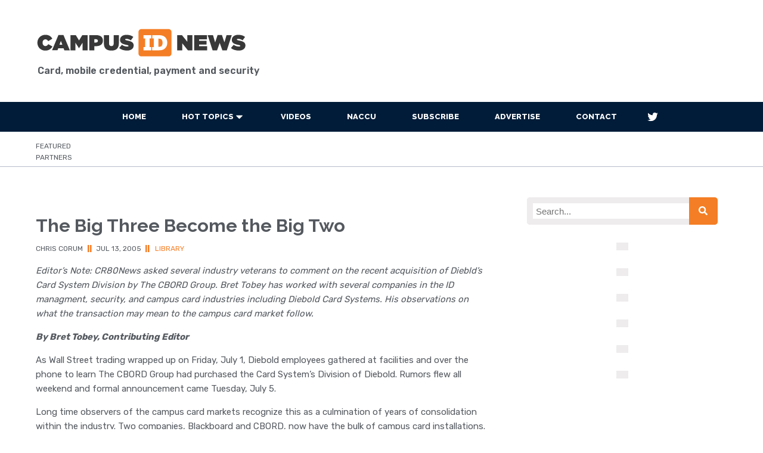

--- FILE ---
content_type: text/html; charset=UTF-8
request_url: https://www.campusidnews.com/the-big-three-become-the-big-two/
body_size: 29637
content:
<!DOCTYPE html>
<html lang="en-US" >
<head>
<meta charset="UTF-8">
<script type="text/javascript">
/* <![CDATA[ */
var gform;gform||(document.addEventListener("gform_main_scripts_loaded",function(){gform.scriptsLoaded=!0}),document.addEventListener("gform/theme/scripts_loaded",function(){gform.themeScriptsLoaded=!0}),window.addEventListener("DOMContentLoaded",function(){gform.domLoaded=!0}),gform={domLoaded:!1,scriptsLoaded:!1,themeScriptsLoaded:!1,isFormEditor:()=>"function"==typeof InitializeEditor,callIfLoaded:function(o){return!(!gform.domLoaded||!gform.scriptsLoaded||!gform.themeScriptsLoaded&&!gform.isFormEditor()||(gform.isFormEditor()&&console.warn("The use of gform.initializeOnLoaded() is deprecated in the form editor context and will be removed in Gravity Forms 3.1."),o(),0))},initializeOnLoaded:function(o){gform.callIfLoaded(o)||(document.addEventListener("gform_main_scripts_loaded",()=>{gform.scriptsLoaded=!0,gform.callIfLoaded(o)}),document.addEventListener("gform/theme/scripts_loaded",()=>{gform.themeScriptsLoaded=!0,gform.callIfLoaded(o)}),window.addEventListener("DOMContentLoaded",()=>{gform.domLoaded=!0,gform.callIfLoaded(o)}))},hooks:{action:{},filter:{}},addAction:function(o,r,e,t){gform.addHook("action",o,r,e,t)},addFilter:function(o,r,e,t){gform.addHook("filter",o,r,e,t)},doAction:function(o){gform.doHook("action",o,arguments)},applyFilters:function(o){return gform.doHook("filter",o,arguments)},removeAction:function(o,r){gform.removeHook("action",o,r)},removeFilter:function(o,r,e){gform.removeHook("filter",o,r,e)},addHook:function(o,r,e,t,n){null==gform.hooks[o][r]&&(gform.hooks[o][r]=[]);var d=gform.hooks[o][r];null==n&&(n=r+"_"+d.length),gform.hooks[o][r].push({tag:n,callable:e,priority:t=null==t?10:t})},doHook:function(r,o,e){var t;if(e=Array.prototype.slice.call(e,1),null!=gform.hooks[r][o]&&((o=gform.hooks[r][o]).sort(function(o,r){return o.priority-r.priority}),o.forEach(function(o){"function"!=typeof(t=o.callable)&&(t=window[t]),"action"==r?t.apply(null,e):e[0]=t.apply(null,e)})),"filter"==r)return e[0]},removeHook:function(o,r,t,n){var e;null!=gform.hooks[o][r]&&(e=(e=gform.hooks[o][r]).filter(function(o,r,e){return!!(null!=n&&n!=o.tag||null!=t&&t!=o.priority)}),gform.hooks[o][r]=e)}});
/* ]]> */
</script>

<meta name="viewport" content="width=device-width, initial-scale=1.0">
<!-- WP_HEAD() START -->
<script type='text/javascript' src='https://servedbyadbutler.com/hb_app.js' async></script><link rel="preload" as="style" href="https://fonts.googleapis.com/css?family=Raleway:100,200,300,400,500,600,700,800,900|Raleway:100,200,300,400,500,600,700,800,900|Rubik:100,200,300,400,500,600,700,800,900" >
<link rel="stylesheet" href="https://fonts.googleapis.com/css?family=Raleway:100,200,300,400,500,600,700,800,900|Raleway:100,200,300,400,500,600,700,800,900|Rubik:100,200,300,400,500,600,700,800,900">
<meta name='robots' content='index, follow, max-image-preview:large, max-snippet:-1, max-video-preview:-1' />
	<style>img:is([sizes="auto" i], [sizes^="auto," i]) { contain-intrinsic-size: 3000px 1500px }</style>
	
	<!-- This site is optimized with the Yoast SEO Premium plugin v26.7 (Yoast SEO v26.7) - https://yoast.com/wordpress/plugins/seo/ -->
	<title>The Big Three Become the Big Two - CampusIDNews</title>
	<link rel="canonical" href="https://www.campusidnews.com/the-big-three-become-the-big-two/" />
	<meta property="og:locale" content="en_US" />
	<meta property="og:type" content="article" />
	<meta property="og:title" content="The Big Three Become the Big Two - CampusIDNews" />
	<meta property="og:description" content="Editor&#8217;s Note: CR80News asked several industry veterans to comment on the recent acquisition of Diebld&#8217;s Card System Division by The CBORD Group. Bret Tobey has worked with several companies in the ID managment, security, and campus card industries including Diebold Card Systems. His observations on what the transaction may mean to the campus card market [&hellip;]" />
	<meta property="og:url" content="https://www.campusidnews.com/the-big-three-become-the-big-two/" />
	<meta property="og:site_name" content="CampusIDNews" />
	<meta property="article:published_time" content="2005-07-13T20:02:23+00:00" />
	<meta property="article:modified_time" content="2022-01-04T13:32:50+00:00" />
	<meta property="og:image" content="https://www.campusidnews.com/wp-content/uploads/2022/05/android-chrome-512x512-1.png" />
	<meta property="og:image:width" content="512" />
	<meta property="og:image:height" content="512" />
	<meta property="og:image:type" content="image/png" />
	<meta name="author" content="Chris Corum" />
	<meta name="twitter:card" content="summary_large_image" />
	<meta name="twitter:label1" content="Written by" />
	<meta name="twitter:data1" content="Chris Corum" />
	<meta name="twitter:label2" content="Est. reading time" />
	<meta name="twitter:data2" content="6 minutes" />
	<script type="application/ld+json" class="yoast-schema-graph">{"@context":"https://schema.org","@graph":[{"@type":"Article","@id":"https://www.campusidnews.com/the-big-three-become-the-big-two/#article","isPartOf":{"@id":"https://www.campusidnews.com/the-big-three-become-the-big-two/"},"author":{"name":"Chris Corum","@id":"https://www.campusidnews.com/#/schema/person/7a69ee5edf623c38ef66a9f41b6d5909"},"headline":"The Big Three Become the Big Two","datePublished":"2005-07-13T20:02:23+00:00","dateModified":"2022-01-04T13:32:50+00:00","mainEntityOfPage":{"@id":"https://www.campusidnews.com/the-big-three-become-the-big-two/"},"wordCount":1241,"publisher":{"@id":"https://www.campusidnews.com/#organization"},"articleSection":["Library"],"inLanguage":"en-US","copyrightYear":"2005","copyrightHolder":{"@id":"https://www.campusidnews.com/#organization"}},{"@type":"WebPage","@id":"https://www.campusidnews.com/the-big-three-become-the-big-two/","url":"https://www.campusidnews.com/the-big-three-become-the-big-two/","name":"The Big Three Become the Big Two - CampusIDNews","isPartOf":{"@id":"https://www.campusidnews.com/#website"},"datePublished":"2005-07-13T20:02:23+00:00","dateModified":"2022-01-04T13:32:50+00:00","inLanguage":"en-US","potentialAction":[{"@type":"ReadAction","target":["https://www.campusidnews.com/the-big-three-become-the-big-two/"]}]},{"@type":"WebSite","@id":"https://www.campusidnews.com/#website","url":"https://www.campusidnews.com/","name":"CampusIDNews","description":"Campus card, mobile credential, identity and security insight for education markets.","publisher":{"@id":"https://www.campusidnews.com/#organization"},"potentialAction":[{"@type":"SearchAction","target":{"@type":"EntryPoint","urlTemplate":"https://www.campusidnews.com/?s={search_term_string}"},"query-input":{"@type":"PropertyValueSpecification","valueRequired":true,"valueName":"search_term_string"}}],"inLanguage":"en-US"},{"@type":"Organization","@id":"https://www.campusidnews.com/#organization","name":"CampusIDNews","url":"https://www.campusidnews.com/","logo":{"@type":"ImageObject","inLanguage":"en-US","@id":"https://www.campusidnews.com/#/schema/logo/image/","url":"https://www.campusidnews.com/wp-content/uploads/2022/02/CIDN-logo-v1.svg","contentUrl":"https://www.campusidnews.com/wp-content/uploads/2022/02/CIDN-logo-v1.svg","width":576,"height":85,"caption":"CampusIDNews"},"image":{"@id":"https://www.campusidnews.com/#/schema/logo/image/"}},{"@type":"Person","@id":"https://www.campusidnews.com/#/schema/person/7a69ee5edf623c38ef66a9f41b6d5909","name":"Chris Corum","image":{"@type":"ImageObject","inLanguage":"en-US","@id":"https://www.campusidnews.com/#/schema/person/image/","url":"https://secure.gravatar.com/avatar/6edcd41cfa99326716c46620210ceac46846a2c0bc2fb6b24c60c6ccf8e3ff7e?s=96&d=mm&r=g","contentUrl":"https://secure.gravatar.com/avatar/6edcd41cfa99326716c46620210ceac46846a2c0bc2fb6b24c60c6ccf8e3ff7e?s=96&d=mm&r=g","caption":"Chris Corum"},"sameAs":["https://www.campusidnews.com"],"url":"https://www.campusidnews.com/author/chris-corum/"}]}</script>
	<!-- / Yoast SEO Premium plugin. -->


<link rel='dns-prefetch' href='//www.google.com' />
<link rel='stylesheet' id='wp-block-library-css' href='https://www.campusidnews.com/wp-includes/css/dist/block-library/style.min.css?ver=6.8.3' type='text/css' media='all' />
<style id='classic-theme-styles-inline-css' type='text/css'>
/*! This file is auto-generated */
.wp-block-button__link{color:#fff;background-color:#32373c;border-radius:9999px;box-shadow:none;text-decoration:none;padding:calc(.667em + 2px) calc(1.333em + 2px);font-size:1.125em}.wp-block-file__button{background:#32373c;color:#fff;text-decoration:none}
</style>
<style id='global-styles-inline-css' type='text/css'>
:root{--wp--preset--aspect-ratio--square: 1;--wp--preset--aspect-ratio--4-3: 4/3;--wp--preset--aspect-ratio--3-4: 3/4;--wp--preset--aspect-ratio--3-2: 3/2;--wp--preset--aspect-ratio--2-3: 2/3;--wp--preset--aspect-ratio--16-9: 16/9;--wp--preset--aspect-ratio--9-16: 9/16;--wp--preset--color--black: #000000;--wp--preset--color--cyan-bluish-gray: #abb8c3;--wp--preset--color--white: #ffffff;--wp--preset--color--pale-pink: #f78da7;--wp--preset--color--vivid-red: #cf2e2e;--wp--preset--color--luminous-vivid-orange: #ff6900;--wp--preset--color--luminous-vivid-amber: #fcb900;--wp--preset--color--light-green-cyan: #7bdcb5;--wp--preset--color--vivid-green-cyan: #00d084;--wp--preset--color--pale-cyan-blue: #8ed1fc;--wp--preset--color--vivid-cyan-blue: #0693e3;--wp--preset--color--vivid-purple: #9b51e0;--wp--preset--gradient--vivid-cyan-blue-to-vivid-purple: linear-gradient(135deg,rgba(6,147,227,1) 0%,rgb(155,81,224) 100%);--wp--preset--gradient--light-green-cyan-to-vivid-green-cyan: linear-gradient(135deg,rgb(122,220,180) 0%,rgb(0,208,130) 100%);--wp--preset--gradient--luminous-vivid-amber-to-luminous-vivid-orange: linear-gradient(135deg,rgba(252,185,0,1) 0%,rgba(255,105,0,1) 100%);--wp--preset--gradient--luminous-vivid-orange-to-vivid-red: linear-gradient(135deg,rgba(255,105,0,1) 0%,rgb(207,46,46) 100%);--wp--preset--gradient--very-light-gray-to-cyan-bluish-gray: linear-gradient(135deg,rgb(238,238,238) 0%,rgb(169,184,195) 100%);--wp--preset--gradient--cool-to-warm-spectrum: linear-gradient(135deg,rgb(74,234,220) 0%,rgb(151,120,209) 20%,rgb(207,42,186) 40%,rgb(238,44,130) 60%,rgb(251,105,98) 80%,rgb(254,248,76) 100%);--wp--preset--gradient--blush-light-purple: linear-gradient(135deg,rgb(255,206,236) 0%,rgb(152,150,240) 100%);--wp--preset--gradient--blush-bordeaux: linear-gradient(135deg,rgb(254,205,165) 0%,rgb(254,45,45) 50%,rgb(107,0,62) 100%);--wp--preset--gradient--luminous-dusk: linear-gradient(135deg,rgb(255,203,112) 0%,rgb(199,81,192) 50%,rgb(65,88,208) 100%);--wp--preset--gradient--pale-ocean: linear-gradient(135deg,rgb(255,245,203) 0%,rgb(182,227,212) 50%,rgb(51,167,181) 100%);--wp--preset--gradient--electric-grass: linear-gradient(135deg,rgb(202,248,128) 0%,rgb(113,206,126) 100%);--wp--preset--gradient--midnight: linear-gradient(135deg,rgb(2,3,129) 0%,rgb(40,116,252) 100%);--wp--preset--font-size--small: 13px;--wp--preset--font-size--medium: 20px;--wp--preset--font-size--large: 36px;--wp--preset--font-size--x-large: 42px;--wp--preset--spacing--20: 0.44rem;--wp--preset--spacing--30: 0.67rem;--wp--preset--spacing--40: 1rem;--wp--preset--spacing--50: 1.5rem;--wp--preset--spacing--60: 2.25rem;--wp--preset--spacing--70: 3.38rem;--wp--preset--spacing--80: 5.06rem;--wp--preset--shadow--natural: 6px 6px 9px rgba(0, 0, 0, 0.2);--wp--preset--shadow--deep: 12px 12px 50px rgba(0, 0, 0, 0.4);--wp--preset--shadow--sharp: 6px 6px 0px rgba(0, 0, 0, 0.2);--wp--preset--shadow--outlined: 6px 6px 0px -3px rgba(255, 255, 255, 1), 6px 6px rgba(0, 0, 0, 1);--wp--preset--shadow--crisp: 6px 6px 0px rgba(0, 0, 0, 1);}:where(.is-layout-flex){gap: 0.5em;}:where(.is-layout-grid){gap: 0.5em;}body .is-layout-flex{display: flex;}.is-layout-flex{flex-wrap: wrap;align-items: center;}.is-layout-flex > :is(*, div){margin: 0;}body .is-layout-grid{display: grid;}.is-layout-grid > :is(*, div){margin: 0;}:where(.wp-block-columns.is-layout-flex){gap: 2em;}:where(.wp-block-columns.is-layout-grid){gap: 2em;}:where(.wp-block-post-template.is-layout-flex){gap: 1.25em;}:where(.wp-block-post-template.is-layout-grid){gap: 1.25em;}.has-black-color{color: var(--wp--preset--color--black) !important;}.has-cyan-bluish-gray-color{color: var(--wp--preset--color--cyan-bluish-gray) !important;}.has-white-color{color: var(--wp--preset--color--white) !important;}.has-pale-pink-color{color: var(--wp--preset--color--pale-pink) !important;}.has-vivid-red-color{color: var(--wp--preset--color--vivid-red) !important;}.has-luminous-vivid-orange-color{color: var(--wp--preset--color--luminous-vivid-orange) !important;}.has-luminous-vivid-amber-color{color: var(--wp--preset--color--luminous-vivid-amber) !important;}.has-light-green-cyan-color{color: var(--wp--preset--color--light-green-cyan) !important;}.has-vivid-green-cyan-color{color: var(--wp--preset--color--vivid-green-cyan) !important;}.has-pale-cyan-blue-color{color: var(--wp--preset--color--pale-cyan-blue) !important;}.has-vivid-cyan-blue-color{color: var(--wp--preset--color--vivid-cyan-blue) !important;}.has-vivid-purple-color{color: var(--wp--preset--color--vivid-purple) !important;}.has-black-background-color{background-color: var(--wp--preset--color--black) !important;}.has-cyan-bluish-gray-background-color{background-color: var(--wp--preset--color--cyan-bluish-gray) !important;}.has-white-background-color{background-color: var(--wp--preset--color--white) !important;}.has-pale-pink-background-color{background-color: var(--wp--preset--color--pale-pink) !important;}.has-vivid-red-background-color{background-color: var(--wp--preset--color--vivid-red) !important;}.has-luminous-vivid-orange-background-color{background-color: var(--wp--preset--color--luminous-vivid-orange) !important;}.has-luminous-vivid-amber-background-color{background-color: var(--wp--preset--color--luminous-vivid-amber) !important;}.has-light-green-cyan-background-color{background-color: var(--wp--preset--color--light-green-cyan) !important;}.has-vivid-green-cyan-background-color{background-color: var(--wp--preset--color--vivid-green-cyan) !important;}.has-pale-cyan-blue-background-color{background-color: var(--wp--preset--color--pale-cyan-blue) !important;}.has-vivid-cyan-blue-background-color{background-color: var(--wp--preset--color--vivid-cyan-blue) !important;}.has-vivid-purple-background-color{background-color: var(--wp--preset--color--vivid-purple) !important;}.has-black-border-color{border-color: var(--wp--preset--color--black) !important;}.has-cyan-bluish-gray-border-color{border-color: var(--wp--preset--color--cyan-bluish-gray) !important;}.has-white-border-color{border-color: var(--wp--preset--color--white) !important;}.has-pale-pink-border-color{border-color: var(--wp--preset--color--pale-pink) !important;}.has-vivid-red-border-color{border-color: var(--wp--preset--color--vivid-red) !important;}.has-luminous-vivid-orange-border-color{border-color: var(--wp--preset--color--luminous-vivid-orange) !important;}.has-luminous-vivid-amber-border-color{border-color: var(--wp--preset--color--luminous-vivid-amber) !important;}.has-light-green-cyan-border-color{border-color: var(--wp--preset--color--light-green-cyan) !important;}.has-vivid-green-cyan-border-color{border-color: var(--wp--preset--color--vivid-green-cyan) !important;}.has-pale-cyan-blue-border-color{border-color: var(--wp--preset--color--pale-cyan-blue) !important;}.has-vivid-cyan-blue-border-color{border-color: var(--wp--preset--color--vivid-cyan-blue) !important;}.has-vivid-purple-border-color{border-color: var(--wp--preset--color--vivid-purple) !important;}.has-vivid-cyan-blue-to-vivid-purple-gradient-background{background: var(--wp--preset--gradient--vivid-cyan-blue-to-vivid-purple) !important;}.has-light-green-cyan-to-vivid-green-cyan-gradient-background{background: var(--wp--preset--gradient--light-green-cyan-to-vivid-green-cyan) !important;}.has-luminous-vivid-amber-to-luminous-vivid-orange-gradient-background{background: var(--wp--preset--gradient--luminous-vivid-amber-to-luminous-vivid-orange) !important;}.has-luminous-vivid-orange-to-vivid-red-gradient-background{background: var(--wp--preset--gradient--luminous-vivid-orange-to-vivid-red) !important;}.has-very-light-gray-to-cyan-bluish-gray-gradient-background{background: var(--wp--preset--gradient--very-light-gray-to-cyan-bluish-gray) !important;}.has-cool-to-warm-spectrum-gradient-background{background: var(--wp--preset--gradient--cool-to-warm-spectrum) !important;}.has-blush-light-purple-gradient-background{background: var(--wp--preset--gradient--blush-light-purple) !important;}.has-blush-bordeaux-gradient-background{background: var(--wp--preset--gradient--blush-bordeaux) !important;}.has-luminous-dusk-gradient-background{background: var(--wp--preset--gradient--luminous-dusk) !important;}.has-pale-ocean-gradient-background{background: var(--wp--preset--gradient--pale-ocean) !important;}.has-electric-grass-gradient-background{background: var(--wp--preset--gradient--electric-grass) !important;}.has-midnight-gradient-background{background: var(--wp--preset--gradient--midnight) !important;}.has-small-font-size{font-size: var(--wp--preset--font-size--small) !important;}.has-medium-font-size{font-size: var(--wp--preset--font-size--medium) !important;}.has-large-font-size{font-size: var(--wp--preset--font-size--large) !important;}.has-x-large-font-size{font-size: var(--wp--preset--font-size--x-large) !important;}
:where(.wp-block-post-template.is-layout-flex){gap: 1.25em;}:where(.wp-block-post-template.is-layout-grid){gap: 1.25em;}
:where(.wp-block-columns.is-layout-flex){gap: 2em;}:where(.wp-block-columns.is-layout-grid){gap: 2em;}
:root :where(.wp-block-pullquote){font-size: 1.5em;line-height: 1.6;}
</style>
<link rel='stylesheet' id='ctf_styles-css' href='https://www.campusidnews.com/wp-content/plugins/custom-twitter-feeds-pro/css/ctf-styles.min.css?ver=2.5.3' type='text/css' media='all' />
<link rel='stylesheet' id='oxygen-css' href='https://www.campusidnews.com/wp-content/plugins/oxygen/component-framework/oxygen.css?ver=4.9.5' type='text/css' media='all' />
<script type="text/javascript" src="https://www.campusidnews.com/wp-includes/js/jquery/jquery.min.js?ver=3.7.1" id="jquery-core-js"></script>
<link rel="https://api.w.org/" href="https://www.campusidnews.com/wp-json/" /><link rel="alternate" title="JSON" type="application/json" href="https://www.campusidnews.com/wp-json/wp/v2/posts/549" /><link rel="EditURI" type="application/rsd+xml" title="RSD" href="https://www.campusidnews.com/xmlrpc.php?rsd" />
<link rel='shortlink' href='https://www.campusidnews.com/?p=549' />
<link rel="alternate" title="oEmbed (JSON)" type="application/json+oembed" href="https://www.campusidnews.com/wp-json/oembed/1.0/embed?url=https%3A%2F%2Fwww.campusidnews.com%2Fthe-big-three-become-the-big-two%2F" />
<link rel="alternate" title="oEmbed (XML)" type="text/xml+oembed" href="https://www.campusidnews.com/wp-json/oembed/1.0/embed?url=https%3A%2F%2Fwww.campusidnews.com%2Fthe-big-three-become-the-big-two%2F&#038;format=xml" />
     <!-- Google tag (gtag.js) -->
<script async src="https://www.googletagmanager.com/gtag/js?id=G-9WJ27F8QR4"></script>
<script>
  window.dataLayer = window.dataLayer || [];
  function gtag(){dataLayer.push(arguments);}
  gtag('js', new Date());
  gtag('config', 'G-9WJ27F8QR4');
</script>
  <!-- Related Posts for WP Premium CSS -->
<style type='text/css'>
.rp4wp-related-posts { width:100%; overflow:hidden;}ul.rp4wp-posts-list {width:100%; margin:0 !important; padding:0 !important; list-style:none !important; float:left;}ul.rp4wp-posts-list .rp4wp-col {width:100% !important;margin-bottom:30px !important;list-style:none !important;box-sizing:border-box;overflow:hidden;float:left;}.rp4wp_component_wrapper {width:100% !important;float:left;}.rp4wp_component {width:100% !important;padding:0 0 5% !important;box-sizing:border-box;float:left;overflow:hidden !important;}.rp4wp_component a {border:0 !important;}.rp4wp_component_image a {display:block; height:100% !important;} .rp4wp_component_image img {width:100% !important;height:100% !important;}.rp4wp_component_title a {text-decoration:none !important; font-weight:bold; border:0 !important;}@media (min-width: 768px) {ul.rp4wp-posts-list .rp4wp-col {width:26% !important;height:250px !important;padding:0 2% !important;}ul.rp4wp-posts-list .rp4wp-col-first {width:24% !important;padding-left:0 !important;padding-right:2% !important;}ul.rp4wp-posts-list .rp4wp-col-last {width:24% !important;padding-right:0 !important;padding-left:2% !important;}.rp4wp_component_wrapper {width:50% !important;}.rp4wp_component_wrapper_left {padding-right:5% !important;}.rp4wp_component_wrapper_right {padding-left:5% !important;}}.rp4wp_component_2{height:40% !important;}.rp4wp_component_3{height:20% !important;}
</style>
<link rel="icon" href="https://www.campusidnews.com/wp-content/uploads/2022/03/favicon-16x16-1.png" sizes="32x32" />
<link rel="icon" href="https://www.campusidnews.com/wp-content/uploads/2022/03/favicon-16x16-1.png" sizes="192x192" />
<link rel="apple-touch-icon" href="https://www.campusidnews.com/wp-content/uploads/2022/03/favicon-16x16-1.png" />
<meta name="msapplication-TileImage" content="https://www.campusidnews.com/wp-content/uploads/2022/03/favicon-16x16-1.png" />
		<style type="text/css" id="wp-custom-css">
			.rp4wp-related-posts h3:first-of-type {
	background-color:#f47e25;
	max-width:218px;
	text-align:center;
	color:#fff;
	text-transform:uppercase;
	font-size:15px !important;
	font-weight:600;
	border-radius:5px;
	padding:10px 50px;
	margin-bottom:30px;
}

.ul.rp4wp-posts-list {
	position:relative;
}

ul.rp4wp-posts-list:before {
	content:'';
	background-color: #f47e25;
    height: 1px;
    width: 100%;
	display:block;
	float:right;
	margin-top:-50px;
}
.rp4wp_component_2 {
	height:150px !important;
}

ul.rp4wp-posts-list .rp4wp-col {
	height:auto !important;
	margin-bottom:0px !important;
}

.wp-caption-text {
	margin-top:-7px;
	padding:10px 10px;
	font-size:13px;
	font-style:italic;
	background-color:#eeeeee;
	margin-right:10px;
}

.wp-caption {
	margin-top:20px;
	margin-bottom:2px;
}

.oxy-stock-content-styles p img {
	margin-top:1em;
	margin-bottom:1em;
}

.post-page-numbers {
	margin-left: calc(11px / 2);
    margin-right: calc(11px / 2);
    padding: 12px 20px 12px 20px;
    color: #b6bbc9 !important;
    font-size: 16px;
    border-style: solid;
    border-width: 1px 1px 1px 1px;
    border-radius: 4px 4px 4px 4px;
    background: #fff;
    min-width: 51px;
    min-height: 50px;
    font-weight: 600;
}

.post-page-numbers.current {
	    background-color: #54595f;
    background-image: #54595f;
    border-color: #54595f;
    border-style: solid;
    border-width: 1px 1px 1px 1px;
    color: #fff !important;
}

.post-page-numbers:hover {
background-color:#f47e25;	
	color:#fff !important;
}		</style>
		<link rel='stylesheet' id='oxygen-cache-44831-css' href='//www.campusidnews.com/wp-content/uploads/oxygen/css/44831.css?cache=1764865347&#038;ver=6.8.3' type='text/css' media='all' />
<link rel='stylesheet' id='oxygen-cache-44762-css' href='//www.campusidnews.com/wp-content/uploads/oxygen/css/44762.css?cache=1696401226&#038;ver=6.8.3' type='text/css' media='all' />
<link rel='stylesheet' id='oxygen-cache-44833-css' href='//www.campusidnews.com/wp-content/uploads/oxygen/css/44833.css?cache=1696401219&#038;ver=6.8.3' type='text/css' media='all' />
<link rel='stylesheet' id='oxygen-cache-44830-css' href='//www.campusidnews.com/wp-content/uploads/oxygen/css/44830.css?cache=1696406448&#038;ver=6.8.3' type='text/css' media='all' />
<link rel='stylesheet' id='oxygen-cache-44790-css' href='//www.campusidnews.com/wp-content/uploads/oxygen/css/44790.css?cache=1746710062&#038;ver=6.8.3' type='text/css' media='all' />
<link rel='stylesheet' id='oxygen-universal-styles-css' href='//www.campusidnews.com/wp-content/uploads/oxygen/css/universal.css?cache=1764865347&#038;ver=6.8.3' type='text/css' media='all' />
<!-- END OF WP_HEAD() -->
</head>
<body class="wp-singular post-template post-template-elementor_theme single single-post postid-549 single-format-standard wp-theme-oxygen-is-not-a-theme  wp-embed-responsive oxygen-body" >




						<section id="section-43-44830" class=" ct-section" ><div class="ct-section-inner-wrap"><div id="div_block-7-44830" class="ct-div-block" ><div id="code_block-44-44830" class="ct-code-block" ><a href="https://www.campusidnews.com"><img src="https://www.campusidnews.com/wp-content/uploads/2022/02/CIDN-logo-v1.svg" alt="Campus ID News" width="355" height="54"></a></div><div id="text_block-12-44830" class="ct-text-block" >Card, mobile credential, payment and security</div></div><div id="nestable_shortcode-29-44830" class="ct-nestable-shortcode" ><!-- shortcode [asyncbeta] -->
        <script type="text/javascript">
            if (!window.AdButler) {
                (function () {
                    var s = document.createElement("script");
                    s.async = true;
                    s.type = "text/javascript";
                    s.src = 'https://servedbyadbutler.com/app.js';
                    var n = document.getElementsByTagName("script")[0];
                    n.parentNode.insertBefore(s, n);
                }());
            }
        </script>
        <div class="plc536396"></div>
        <script type="text/javascript">
            var AdButler = AdButler || {};
            AdButler.ads = AdButler.ads || [];
            var abkw = window.abkw || '';
            var plc536396 = window.plc536396 || 0;
            (function(){
                var divs = document.querySelectorAll(".plc536396:not([id])");
                var div = divs[divs.length-1];
                div.id = "placement_536396_"+plc536396;
                AdButler.ads.push({
                    handler: function (opt) {
                        AdButler.register(183243,536396, [300,250], 'placement_536396_' + opt.place, opt);
                    },
                    opt: {
                        place: plc536396++,
                        keywords: abkw ,
                        domain: 'servedbyadbutler.com'
                    }
                });
            })()
        </script>
        </div></div></section><header id="_header-3-44830" class="oxy-header-wrapper oxy-overlay-header oxy-header" ><div id="_header_row-14-44830" class="oxy-header-row" ><div class="oxy-header-container"><div id="_header_left-15-44830" class="oxy-header-left" ></div><div id="_header_center-16-44830" class="oxy-header-center" >
		<div id="-pro-menu-17-44830" class="oxy-pro-menu " ><div class="oxy-pro-menu-mobile-open-icon " data-off-canvas-alignment=""><svg id="-pro-menu-17-44830-open-icon"><use xlink:href="#FontAwesomeicon-th-list"></use></svg>Menu</div>

                
        <div class="oxy-pro-menu-container  oxy-pro-menu-dropdown-links-visible-on-mobile oxy-pro-menu-dropdown-links-toggle oxy-pro-menu-show-dropdown" data-aos-duration="400" 

             data-oxy-pro-menu-dropdown-animation="fade-up"
             data-oxy-pro-menu-dropdown-animation-duration="0.4"
             data-entire-parent-toggles-dropdown="true"

             
                          data-oxy-pro-menu-dropdown-animation-duration="0.4"
             
                          data-oxy-pro-menu-dropdown-links-on-mobile="toggle">
             
            <div class="menu-top-bar-menu-container"><ul id="menu-top-bar-menu" class="oxy-pro-menu-list"><li id="menu-item-1086" class="menu-item menu-item-type-custom menu-item-object-custom menu-item-home menu-item-1086"><a href="https://www.campusidnews.com">HOME</a></li>
<li id="menu-item-39604" class="menu-item menu-item-type-custom menu-item-object-custom menu-item-has-children menu-item-39604"><a href="#">HOT TOPICS</a>
<ul class="sub-menu">
	<li id="menu-item-39606" class="menu-item menu-item-type-taxonomy menu-item-object-category menu-item-39606"><a href="https://www.campusidnews.com/category/mobile/">Mobile</a></li>
	<li id="menu-item-39609" class="menu-item menu-item-type-taxonomy menu-item-object-category menu-item-39609"><a href="https://www.campusidnews.com/category/access-control/">Access Control</a></li>
	<li id="menu-item-39608" class="menu-item menu-item-type-taxonomy menu-item-object-category menu-item-39608"><a href="https://www.campusidnews.com/category/card-issuance/">Card Issuance</a></li>
	<li id="menu-item-39607" class="menu-item menu-item-type-taxonomy menu-item-object-category menu-item-39607"><a href="https://www.campusidnews.com/category/dining/">Dining</a></li>
	<li id="menu-item-39605" class="menu-item menu-item-type-taxonomy menu-item-object-category menu-item-39605"><a href="https://www.campusidnews.com/category/privilege-control/">Privilege Control</a></li>
</ul>
</li>
<li id="menu-item-39688" class="menu-item menu-item-type-custom menu-item-object-custom menu-item-39688"><a href="https://www.campusidnews.com/tag/videos/">VIDEOS</a></li>
<li id="menu-item-46502" class="menu-item menu-item-type-taxonomy menu-item-object-category menu-item-46502"><a href="https://www.campusidnews.com/category/naccu/">NACCU</a></li>
<li id="menu-item-36961" class="subscribenow menu-item menu-item-type-custom menu-item-object-custom menu-item-36961"><a href="#">SUBSCRIBE</a></li>
<li id="menu-item-44041" class="menu-item menu-item-type-custom menu-item-object-custom menu-item-44041"><a target="_blank" href="https://www.campusidnews.com/wp-content/uploads/2023/11/CampusIDNews-MediaGuide-2024.pdf">Advertise</a></li>
<li id="menu-item-41503" class="menu-item menu-item-type-post_type menu-item-object-page menu-item-41503"><a href="https://www.campusidnews.com/contact-us/">Contact</a></li>
</ul></div>
            <div class="oxy-pro-menu-mobile-close-icon"><svg id="svg--pro-menu-17-44830"><use xlink:href="#FontAwesomeicon-close"></use></svg>close</div>

        </div>

        </div>

		<script type="text/javascript">
			jQuery('#-pro-menu-17-44830 .oxy-pro-menu-show-dropdown .menu-item-has-children > a', 'body').each(function(){
                jQuery(this).append('<div class="oxy-pro-menu-dropdown-icon-click-area"><svg class="oxy-pro-menu-dropdown-icon"><use xlink:href="#FontAwesomeicon-caret-down"></use></svg></div>');
            });
            jQuery('#-pro-menu-17-44830 .oxy-pro-menu-show-dropdown .menu-item:not(.menu-item-has-children) > a', 'body').each(function(){
                jQuery(this).append('<div class="oxy-pro-menu-dropdown-icon-click-area"></div>');
            });			</script><a id="link-31-44830" class="ct-link" href="https://twitter.com/campusidnews" target="_blank" rel="nofollow"  aria-label="Follow us on Twitter"><div id="fancy_icon-30-44830" class="ct-fancy-icon"  aria-hidden="true"><svg id="svg-fancy_icon-30-44830"><use xlink:href="#FontAwesomeicon-twitter"></use></svg></div></a></div><div id="_header_right-18-44830" class="oxy-header-right" ></div></div></div></header>
		<section id="section-2-44833" class=" ct-section" ><div class="ct-section-inner-wrap"><div id="new_columns-3-44833" class="ct-new-columns" ><div id="div_block-4-44833" class="ct-div-block" ><div id="text_block-8-44833" class="ct-text-block" >FEATURED<br>PARTNERS<br></div></div><div id="div_block-5-44833" class="ct-div-block" ><div id="nestable_shortcode-13-44833" class="ct-nestable-shortcode" ><!-- shortcode [asyncbeta] -->
        <script type="text/javascript">
            if (!window.AdButler) {
                (function () {
                    var s = document.createElement("script");
                    s.async = true;
                    s.type = "text/javascript";
                    s.src = 'https://servedbyadbutler.com/app.js';
                    var n = document.getElementsByTagName("script")[0];
                    n.parentNode.insertBefore(s, n);
                }());
            }
        </script>
        <div class="plc536387"></div>
        <script type="text/javascript">
            var AdButler = AdButler || {};
            AdButler.ads = AdButler.ads || [];
            var abkw = window.abkw || '';
            var plc536387 = window.plc536387 || 0;
            (function(){
                var divs = document.querySelectorAll(".plc536387:not([id])");
                var div = divs[divs.length-1];
                div.id = "placement_536387_"+plc536387;
                AdButler.ads.push({
                    handler: function (opt) {
                        AdButler.register(183243,536387, [300,250], 'placement_536387_' + opt.place, opt);
                    },
                    opt: {
                        place: plc536387++,
                        keywords: abkw ,
                        domain: 'servedbyadbutler.com'
                    }
                });
            })()
        </script>
        </div></div><div id="div_block-9-44833" class="ct-div-block" ><div id="nestable_shortcode-15-44833" class="ct-nestable-shortcode" ><!-- shortcode [asyncbeta] -->
        <script type="text/javascript">
            if (!window.AdButler) {
                (function () {
                    var s = document.createElement("script");
                    s.async = true;
                    s.type = "text/javascript";
                    s.src = 'https://servedbyadbutler.com/app.js';
                    var n = document.getElementsByTagName("script")[0];
                    n.parentNode.insertBefore(s, n);
                }());
            }
        </script>
        <div class="plc536387"></div>
        <script type="text/javascript">
            var AdButler = AdButler || {};
            AdButler.ads = AdButler.ads || [];
            var abkw = window.abkw || '';
            var plc536387 = window.plc536387 || 0;
            (function(){
                var divs = document.querySelectorAll(".plc536387:not([id])");
                var div = divs[divs.length-1];
                div.id = "placement_536387_"+plc536387;
                AdButler.ads.push({
                    handler: function (opt) {
                        AdButler.register(183243,536387, [300,250], 'placement_536387_' + opt.place, opt);
                    },
                    opt: {
                        place: plc536387++,
                        keywords: abkw ,
                        domain: 'servedbyadbutler.com'
                    }
                });
            })()
        </script>
        </div></div><div id="div_block-10-44833" class="ct-div-block" ><div id="nestable_shortcode-17-44833" class="ct-nestable-shortcode" ><!-- shortcode [asyncbeta] -->
        <script type="text/javascript">
            if (!window.AdButler) {
                (function () {
                    var s = document.createElement("script");
                    s.async = true;
                    s.type = "text/javascript";
                    s.src = 'https://servedbyadbutler.com/app.js';
                    var n = document.getElementsByTagName("script")[0];
                    n.parentNode.insertBefore(s, n);
                }());
            }
        </script>
        <div class="plc536387"></div>
        <script type="text/javascript">
            var AdButler = AdButler || {};
            AdButler.ads = AdButler.ads || [];
            var abkw = window.abkw || '';
            var plc536387 = window.plc536387 || 0;
            (function(){
                var divs = document.querySelectorAll(".plc536387:not([id])");
                var div = divs[divs.length-1];
                div.id = "placement_536387_"+plc536387;
                AdButler.ads.push({
                    handler: function (opt) {
                        AdButler.register(183243,536387, [300,250], 'placement_536387_' + opt.place, opt);
                    },
                    opt: {
                        place: plc536387++,
                        keywords: abkw ,
                        domain: 'servedbyadbutler.com'
                    }
                });
            })()
        </script>
        </div></div><div id="div_block-11-44833" class="ct-div-block" ><div id="nestable_shortcode-19-44833" class="ct-nestable-shortcode" ><!-- shortcode [asyncbeta] -->
        <script type="text/javascript">
            if (!window.AdButler) {
                (function () {
                    var s = document.createElement("script");
                    s.async = true;
                    s.type = "text/javascript";
                    s.src = 'https://servedbyadbutler.com/app.js';
                    var n = document.getElementsByTagName("script")[0];
                    n.parentNode.insertBefore(s, n);
                }());
            }
        </script>
        <div class="plc536387"></div>
        <script type="text/javascript">
            var AdButler = AdButler || {};
            AdButler.ads = AdButler.ads || [];
            var abkw = window.abkw || '';
            var plc536387 = window.plc536387 || 0;
            (function(){
                var divs = document.querySelectorAll(".plc536387:not([id])");
                var div = divs[divs.length-1];
                div.id = "placement_536387_"+plc536387;
                AdButler.ads.push({
                    handler: function (opt) {
                        AdButler.register(183243,536387, [300,250], 'placement_536387_' + opt.place, opt);
                    },
                    opt: {
                        place: plc536387++,
                        keywords: abkw ,
                        domain: 'servedbyadbutler.com'
                    }
                });
            })()
        </script>
        </div></div><div id="div_block-12-44833" class="ct-div-block" ><div id="nestable_shortcode-21-44833" class="ct-nestable-shortcode" ><!-- shortcode [asyncbeta] -->
        <script type="text/javascript">
            if (!window.AdButler) {
                (function () {
                    var s = document.createElement("script");
                    s.async = true;
                    s.type = "text/javascript";
                    s.src = 'https://servedbyadbutler.com/app.js';
                    var n = document.getElementsByTagName("script")[0];
                    n.parentNode.insertBefore(s, n);
                }());
            }
        </script>
        <div class="plc536387"></div>
        <script type="text/javascript">
            var AdButler = AdButler || {};
            AdButler.ads = AdButler.ads || [];
            var abkw = window.abkw || '';
            var plc536387 = window.plc536387 || 0;
            (function(){
                var divs = document.querySelectorAll(".plc536387:not([id])");
                var div = divs[divs.length-1];
                div.id = "placement_536387_"+plc536387;
                AdButler.ads.push({
                    handler: function (opt) {
                        AdButler.register(183243,536387, [300,250], 'placement_536387_' + opt.place, opt);
                    },
                    opt: {
                        place: plc536387++,
                        keywords: abkw ,
                        domain: 'servedbyadbutler.com'
                    }
                });
            })()
        </script>
        </div></div><div id="div_block-6-44833" class="ct-div-block" ><div id="nestable_shortcode-23-44833" class="ct-nestable-shortcode" ><!-- shortcode [asyncbeta] -->
        <script type="text/javascript">
            if (!window.AdButler) {
                (function () {
                    var s = document.createElement("script");
                    s.async = true;
                    s.type = "text/javascript";
                    s.src = 'https://servedbyadbutler.com/app.js';
                    var n = document.getElementsByTagName("script")[0];
                    n.parentNode.insertBefore(s, n);
                }());
            }
        </script>
        <div class="plc536387"></div>
        <script type="text/javascript">
            var AdButler = AdButler || {};
            AdButler.ads = AdButler.ads || [];
            var abkw = window.abkw || '';
            var plc536387 = window.plc536387 || 0;
            (function(){
                var divs = document.querySelectorAll(".plc536387:not([id])");
                var div = divs[divs.length-1];
                div.id = "placement_536387_"+plc536387;
                AdButler.ads.push({
                    handler: function (opt) {
                        AdButler.register(183243,536387, [300,250], 'placement_536387_' + opt.place, opt);
                    },
                    opt: {
                        place: plc536387++,
                        keywords: abkw ,
                        domain: 'servedbyadbutler.com'
                    }
                });
            })()
        </script>
        </div></div><div id="div_block-7-44833" class="ct-div-block" ><div id="nestable_shortcode-25-44833" class="ct-nestable-shortcode" ><!-- shortcode [asyncbeta] -->
        <script type="text/javascript">
            if (!window.AdButler) {
                (function () {
                    var s = document.createElement("script");
                    s.async = true;
                    s.type = "text/javascript";
                    s.src = 'https://servedbyadbutler.com/app.js';
                    var n = document.getElementsByTagName("script")[0];
                    n.parentNode.insertBefore(s, n);
                }());
            }
        </script>
        <div class="plc536387"></div>
        <script type="text/javascript">
            var AdButler = AdButler || {};
            AdButler.ads = AdButler.ads || [];
            var abkw = window.abkw || '';
            var plc536387 = window.plc536387 || 0;
            (function(){
                var divs = document.querySelectorAll(".plc536387:not([id])");
                var div = divs[divs.length-1];
                div.id = "placement_536387_"+plc536387;
                AdButler.ads.push({
                    handler: function (opt) {
                        AdButler.register(183243,536387, [300,250], 'placement_536387_' + opt.place, opt);
                    },
                    opt: {
                        place: plc536387++,
                        keywords: abkw ,
                        domain: 'servedbyadbutler.com'
                    }
                });
            })()
        </script>
        </div></div></div></div></section><section id="section-3-44790" class=" ct-section" ><div class="ct-section-inner-wrap"><div id="new_columns-4-44790" class="ct-new-columns" ><div id="div_block-5-44790" class="ct-div-block" ><h1 id="headline-7-44790" class="ct-headline"><span id="span-8-44790" class="ct-span" >The Big Three Become the Big Two</span></h1><div id="code_block-124-44790" class="ct-code-block" ><p class="subtitle"><p></div><div id="text_block-9-44790" class="ct-text-block" ><span id="span-12-44790" class="ct-span" >Chris Corum</span> <span id="span-10-44790" class="ct-span" >&nbsp; ||&nbsp;&nbsp;</span> <span id="span-13-44790" class="ct-span" >Jul 13, 2005</span>&nbsp;  <span id="span-78-44790" class="ct-span" >||</span>&nbsp;&nbsp;&nbsp;<span id="span-14-44790" class="ct-span" ><a href="https://www.campusidnews.com/category/library/" rel="tag">Library</a></span></div><div id="text_block-15-44790" class="ct-text-block" ><span id="span-16-44790" class="ct-span oxy-stock-content-styles" ><p><em>Editor&#8217;s Note: CR80News asked several industry veterans to comment on the recent acquisition of Diebld&#8217;s Card System Division by The CBORD Group. Bret Tobey has worked with several companies in the ID managment, security, and campus card industries including Diebold Card Systems. His observations on what the transaction may mean to the campus card market follow.</em></p>
<p><strong><em>By Bret Tobey, Contributing Editor</em></strong></p>
<p>As Wall Street trading wrapped up on Friday, July 1, Diebold employees gathered at facilities and over the phone to learn The CBORD Group had purchased the Card System’s Division of Diebold. Rumors flew all weekend and formal announcement came Tuesday, July 5. </p>
<p>Long time observers of the campus card markets recognize this as a culmination of years of consolidation within the industry. Two companies, Blackboard and CBORD, now have the bulk of campus card installations. They especially dominate larger campuses where large scale transaction processing and multiple applications are the norm.</p>
<p><strong>Why Sell?</strong></p>
<p>Beginning with their purchase of Advanced Network Technologies (AN&amp;T) and Griffin in the mid-nineties, Diebold moved aggressively into the campus card marketplace. Diebold’s Card Systems Division was the only operational group within Diebold that combined their strengths of transactions and security.  That synergy allowed the Card Systems group to maintain a higher profile within Diebold than their percentage of the company’s overall revenue might otherwise suggest.  Higher education, however, operated very differently from Diebold’s core markets of financial institutions and large corporate customers.  Long sales cycles and the demand for highly tailored solutions and contracts meant the Card Systems group always operated a little differently than other divisions within Diebold. </p>
<p>Although the integration efforts of AN&amp;T’s ICAM and Griffin’s Series5 platforms caused some serious stumbles in profits and market share in the late 90’s, they were a profit center in the 2000’s. In it’s 4.1 release, the CS Gold platform has been a very robust large scale transaction processing platform. Over the past several years product launches in the access control, video integration and alarms have strengthened Diebold’s offering on the security side of campus cards. Upgraded and expanded product offerings allowed Diebold to increase revenues while their market share increasingly focused on large institutions.</p>
<p>In the meantime, the privately held CBORD Group brought in outside capital from Oak Investment Partners and Sterling Investment Partners in the summer of 2004. CBORD openly mentioned their plans to use the new capital to grow through acquisition, and they took a major step in that direction with this transaction.</p>
<p><strong>A Good Match?</strong></p>
<p>Until last week, each of the three major providers of campus card systems had clear strengths in the market while remaining roughly comparable in many areas. Blackboard’s Internet capabilities complemented their broad transaction suite. Diebold led in security and access control. CBORD had a strong track record in the food &amp; nutrition groups on campus. The addition of Diebold’s access control &amp; security expertise to CBORD’s portfolio addresses one of the biggest gaps in their product line. When responding to bids requiring an access control solution, CBORD has had to rely on partners to offer product. At best, they did not capture all of the business possible. At worst they lost control of a critical component of the response. Expect to see at least basic integration in the short term that allows Odyssey customers to leverage Diebold’s strengths and vice versa.</p>
<p>Beyond the relative areas of expertise, both company’s current lead platform utilizes Oracle as the underlying database. Diebold exclusively uses Oracle and CBORD can leverage their ODBC capabilities for institutions that utilize Oracle for other campus applications. A common database platform makes basic communication efforts more realistic, but not necessarily easy. “Best of breed” integration efforts rarely turn out to be as simple as they might first appear.</p>
<p><strong>Challenges and Opportunities</strong></p>
<p>Managing the acquisition will be critical to CBORD’s ongoing growth, but they might be able to learn from difficulties in the last round of acquisitions. Diebold’s customer base still consists of Series 5 and CS Gold platforms. Blackboard maintains completely separate UNIX and Windows transaction platforms. The nature of campus card installation requires that CBORD maintain each of the platforms in their new customer base for at least several years. But, the perceived synergies of the investment will demand that they move forward with a platform that combines CBORD’s food service expertise with Diebold’s security expertise. </p>
<p>On a functional side, CBORD has operated as a systems integrator, shying away from manufacturing their own products. Diebold Card Systems brings an extensive history of manufacturing components. Those require two completely different organizational structures. The respective sales forces reflect this with Diebold having about a dozen account managers servicing a third of the customers that CBORD’s smaller staff does. Reports indicate that CBORD will retain all Diebold employees, but some turnover can be expected simply because of simple conflicts in culture and practice. </p>
<p>Over the course of the next year competitors may see a small bump as some institutions attempt to avoid the transition difficulties seen in past industry acquisitions. Reduced competition may make room in the market for smaller players to leverage a few key wins into a broader market share. However, with hundreds of campuses each, it’s unlikely that either Blackboard or CBORD will be unseated anytime soon.</p>
<p>Both CBORD and Diebold offered very robust housing management systems with dedicated customers. Convincing either set of customers to migrate will be difficult. However, managed appropriately CBORD may now have a critical mass that allows them to dominate the university housing management market. Over time, that might translate into markets beyond higher education for their housing and judicial applications.</p>
<p>That critical mass represents the largest opportunity for CBORD in all the application areas. As they eventually migrate towards common platforms, they will have a much larger customer base to support their engineering efforts. That should allow them the flexibility to continue enhancing their product sets as they pursue new opportunities. Unlike Blackboard, CBORD already has a strong presence outside of higher education. Pushing a broader application suite beyond higher education could allow CBORD to grow faster and bigger than any previous campus card provider.  This acquisition provides the technology and talents to move in that direction.</p>
<p>A reported purchase price of $38 million makes it an extremely significant transaction for this industry. Initial reports state that Diebold employees will be retained and offices will be maintained in Farmington, NY, Green, OH, Waco, TX, and Cypress, CA with retention of the staff in Atlanta, GA but a closing of that office.</p>
<p><strong>Customer &amp; Industry Reaction</strong></p>
<p>Having seen this before, customer reactions are somewhat tempered. The simple size of campus card installations precludes rapid migrations to new platforms, so it is not surprising that the customers of Diebold and CBORD that I spoke with expect to see only minor changes for some time. Kent Pawlak from the University of Texas at Arlington, a long time Diebold Card Systems customer, typified customer sentiment. While their overall reaction seems to be generally positive they would be taking a “wait and see” approach to the new organization. Another longtime customer observed that ten years ago the big players in the market included Harco and Griffin. Now, it appears, the Harco and Griffin descendants (Blackboard and CBORD respectively) are poised to battle for market share once again.</p>
</span></div><div id="code_block-277-44790" class="ct-code-block" ></div><div id="code_block-314-44790" class="ct-code-block" ><div class="rp4wp-related-posts rp4wp-related-post">

	<h3>Related Posts</h3>	<ul class="rp4wp-posts-list">
		<li class="rp4wp-col rp4wp-col-first">
	<div class="rp4wp_component rp4wp_component_image rp4wp_component_2"><a href="https://www.campusidnews.com/morehead-state-publishes-informative-campus-card-video/"><img width="150" height="74" src="https://www.campusidnews.com/wp-content/uploads/2022/05/MoreheadState-ID.png" class="attachment-rp4wp-thumbnail-post size-rp4wp-thumbnail-post wp-post-image" alt="MoreheadState ID" decoding="async" loading="lazy" srcset="https://www.campusidnews.com/wp-content/uploads/2022/05/MoreheadState-ID.png 610w, https://www.campusidnews.com/wp-content/uploads/2022/05/MoreheadState-ID-300x148.png 300w" sizes="auto, (max-width: 150px) 100vw, 150px" /></a>
</div><div class="rp4wp_component rp4wp_component_title rp4wp_component_3"><a href='https://www.campusidnews.com/morehead-state-publishes-informative-campus-card-video/'>Morehead State publishes informative campus card video</a></div></li>
<li class="rp4wp-col">
	<div class="rp4wp_component rp4wp_component_image rp4wp_component_2"><a href="https://www.campusidnews.com/mit-enables-alumni-to-access-campus-buildings-via-campus-card/"><img width="150" height="81" src="https://www.campusidnews.com/wp-content/uploads/2022/11/MIT-CampusCard.png" class="attachment-rp4wp-thumbnail-post size-rp4wp-thumbnail-post wp-post-image" alt="MIT CampusCard" decoding="async" loading="lazy" srcset="https://www.campusidnews.com/wp-content/uploads/2022/11/MIT-CampusCard.png 610w, https://www.campusidnews.com/wp-content/uploads/2022/11/MIT-CampusCard-300x162.png 300w" sizes="auto, (max-width: 150px) 100vw, 150px" /></a>
</div><div class="rp4wp_component rp4wp_component_title rp4wp_component_3"><a href='https://www.campusidnews.com/mit-enables-alumni-to-access-campus-buildings-via-campus-card/'>MIT enables alumni to access campus buildings via campus card</a></div></li>
<li class="rp4wp-col">
	<div class="rp4wp_component rp4wp_component_image rp4wp_component_2"><a href="https://www.campusidnews.com/card-programs-from-mizzou-and-western-connecticut-state-honored-by-cbord/"><img width="150" height="72" src="https://www.campusidnews.com/wp-content/uploads/2023/11/cbord-excellence-awards.png" class="attachment-rp4wp-thumbnail-post size-rp4wp-thumbnail-post wp-post-image" alt="CBORD Excellence Awards 2023" decoding="async" loading="lazy" srcset="https://www.campusidnews.com/wp-content/uploads/2023/11/cbord-excellence-awards.png 610w, https://www.campusidnews.com/wp-content/uploads/2023/11/cbord-excellence-awards-300x144.png 300w" sizes="auto, (max-width: 150px) 100vw, 150px" /></a>
</div><div class="rp4wp_component rp4wp_component_title rp4wp_component_3"><a href='https://www.campusidnews.com/card-programs-from-mizzou-and-western-connecticut-state-honored-by-cbord/'>Card programs from Mizzou and Western Connecticut State honored by CBORD</a></div></li>
<li class="rp4wp-col rp4wp-col-last">
	<div class="rp4wp_component rp4wp_component_image rp4wp_component_2"><a href="https://www.campusidnews.com/campus-card-key-to-vending-improvements-at-swarthmore/"><img width="150" height="72" src="https://www.campusidnews.com/wp-content/uploads/2023/04/SwarthmoreCollege.png" class="attachment-rp4wp-thumbnail-post size-rp4wp-thumbnail-post wp-post-image" alt="" decoding="async" loading="lazy" srcset="https://www.campusidnews.com/wp-content/uploads/2023/04/SwarthmoreCollege.png 610w, https://www.campusidnews.com/wp-content/uploads/2023/04/SwarthmoreCollege-300x145.png 300w" sizes="auto, (max-width: 150px) 100vw, 150px" /></a>
</div><div class="rp4wp_component rp4wp_component_title rp4wp_component_3"><a href='https://www.campusidnews.com/campus-card-key-to-vending-improvements-at-swarthmore/'>Campus card key to vending improvements at Swarthmore</a></div></li>
	</ul>
	</div></div>
                <div id="_comment_form-202-44790" class="oxy-comment-form" >
                                                </div>
        
        <div id="text_block-17-44790" class="ct-text-block" ><span id="span-18-44790" class="ct-span" >||</span> TAGS: <span id="span-19-44790" class="ct-span" ></span></div><div id="subscribe" class="ct-div-block subscribenow" ><div id="text_block-83-44790" class="ct-text-block" >Subscribe to our weekly newsletter</div></div><div id="nestable_shortcode-85-44790" class="ct-nestable-shortcode" ><!-- shortcode [asyncbeta] -->
        <script type="text/javascript">
            if (!window.AdButler) {
                (function () {
                    var s = document.createElement("script");
                    s.async = true;
                    s.type = "text/javascript";
                    s.src = 'https://servedbyadbutler.com/app.js';
                    var n = document.getElementsByTagName("script")[0];
                    n.parentNode.insertBefore(s, n);
                }());
            }
        </script>
        <div class="plc536396"></div>
        <script type="text/javascript">
            var AdButler = AdButler || {};
            AdButler.ads = AdButler.ads || [];
            var abkw = window.abkw || '';
            var plc536396 = window.plc536396 || 0;
            (function(){
                var divs = document.querySelectorAll(".plc536396:not([id])");
                var div = divs[divs.length-1];
                div.id = "placement_536396_"+plc536396;
                AdButler.ads.push({
                    handler: function (opt) {
                        AdButler.register(183243,536396, [300,250], 'placement_536396_' + opt.place, opt);
                    },
                    opt: {
                        place: plc536396++,
                        keywords: abkw ,
                        domain: 'servedbyadbutler.com'
                    }
                });
            })()
        </script>
        </div><div id="div_block-162-44790" class="ct-div-block" ><div id="div_block-163-44790" class="ct-div-block" ><h2 id="headline-164-44790" class="ct-headline">RECENT ARTICLES<br></h2></div><div id="div_block-165-44790" class="ct-div-block" ></div></div><div id="_dynamic_list-24-44790" class="oxy-dynamic-list"><div id="div_block-25-44790-1" class="ct-div-block" data-id="div_block-25-44790"><a id="link-26-44790-1" class="ct-link" href="https://www.campusidnews.com/commemorative-card-gives-alabama-grads-a-tangible-memento/" target="_self" data-id="link-26-44790"><img id="image-27-44790-1" alt="Courtney Petrizzi, University of Alabama" src="https://www.campusidnews.com/wp-content/uploads/2026/01/Courtney-Petrizzi-featuredimage-2025-copy.webp" class="ct-image" srcset="https://www.campusidnews.com/wp-content/uploads/2026/01/Courtney-Petrizzi-featuredimage-2025-copy.webp 760w, https://www.campusidnews.com/wp-content/uploads/2026/01/Courtney-Petrizzi-featuredimage-2025-copy-300x142.webp 300w" sizes="(max-width: 760px) 100vw, 760px" data-id="image-27-44790"></a><div id="div_block-28-44790-1" class="ct-div-block" data-id="div_block-28-44790"><div id="div_block-29-44790-1" class="ct-div-block" data-id="div_block-29-44790"><div id="text_block-30-44790-1" class="ct-text-block" data-id="text_block-30-44790"><span id="span-31-44790-1" class="ct-span" data-id="span-31-44790">Jan 21, 26</span> / <span id="span-32-44790-1" class="ct-span" data-id="span-32-44790"><a href="https://www.campusidnews.com/category/card-issuance/" rel="tag">Card Issuance</a>, <a href="https://www.campusidnews.com/category/naccu/" rel="tag">NACCU</a></span></div></div><h3 id="headline-33-44790-1" class="ct-headline" data-id="headline-33-44790"><span id="span-34-44790-1" class="ct-span" data-id="span-34-44790"><a href="https://www.campusidnews.com/commemorative-card-gives-alabama-grads-a-tangible-memento/">Commemorative card gives Alabama grads a tangible memento</a></span></h3><div id="text_block-35-44790-1" class="ct-text-block" data-id="text_block-35-44790"><span id="span-36-44790-1" class="ct-span" data-id="span-36-44790">When the University of Alabama transitioned to a Mobile First credentialing model, physical student ID cards were largely eliminated. Students, however, still had an affinity for the plastic memento, and thus the UA commemorative was born. Courtney Petrizzi, Communications Director for Finance &amp; Operations at the University of Alabama, explains that the assumption was that [&hellip;]</span></div></div></div><div id="div_block-25-44790-2" class="ct-div-block" data-id="div_block-25-44790"><a id="link-26-44790-2" class="ct-link" href="https://www.campusidnews.com/hiring-full-time-or-freelance-writers-to-join-the-campusidnews-team/" target="_self" data-id="link-26-44790"><img id="image-27-44790-2" alt="CampusIDNews is hiring graphic" src="https://www.campusidnews.com/wp-content/uploads/2026/01/hiring-image.webp" class="ct-image" srcset="https://www.campusidnews.com/wp-content/uploads/2026/01/hiring-image.webp 760w, https://www.campusidnews.com/wp-content/uploads/2026/01/hiring-image-300x142.webp 300w" sizes="(max-width: 760px) 100vw, 760px" data-id="image-27-44790"></a><div id="div_block-28-44790-2" class="ct-div-block" data-id="div_block-28-44790"><div id="div_block-29-44790-2" class="ct-div-block" data-id="div_block-29-44790"><div id="text_block-30-44790-2" class="ct-text-block" data-id="text_block-30-44790"><span id="span-31-44790-2" class="ct-span" data-id="span-31-44790">Jan 15, 26</span> / <span id="span-32-44790-2" class="ct-span" data-id="span-32-44790"><a href="https://www.campusidnews.com/category/news/" rel="tag">News</a></span></div></div><h3 id="headline-33-44790-2" class="ct-headline" data-id="headline-33-44790"><span id="span-34-44790-2" class="ct-span" data-id="span-34-44790"><a href="https://www.campusidnews.com/hiring-full-time-or-freelance-writers-to-join-the-campusidnews-team/">Hiring full-time or freelance writers to join the CampusIDNews team</a></span></h3><div id="text_block-35-44790-2" class="ct-text-block" data-id="text_block-35-44790"><span id="span-36-44790-2" class="ct-span" data-id="span-36-44790">We are looking for writers &ndash; either full-time or freelance &ndash; to contribute to the campus ID, transaction system, and security industry&rsquo;s leading publication. It&rsquo;s fun, it&rsquo;s challenging, and for the right person it&rsquo;s pretty stress free. You get is to inform your higher ed peers about technology that can help them transform their campuses. [&hellip;]</span></div></div></div><div id="div_block-25-44790-3" class="ct-div-block" data-id="div_block-25-44790"><a id="link-26-44790-3" class="ct-link" href="https://www.campusidnews.com/rogue-payment-points-and-the-hidden-risks-across-campus/" target="_self" data-id="link-26-44790"><img id="image-27-44790-3" alt="Phone being used at a handheld payment terminal" src="https://www.campusidnews.com/wp-content/uploads/2026/01/rogue-payments.webp" class="ct-image" srcset="https://www.campusidnews.com/wp-content/uploads/2026/01/rogue-payments.webp 760w, https://www.campusidnews.com/wp-content/uploads/2026/01/rogue-payments-300x142.webp 300w" sizes="(max-width: 760px) 100vw, 760px" data-id="image-27-44790"></a><div id="div_block-28-44790-3" class="ct-div-block" data-id="div_block-28-44790"><div id="div_block-29-44790-3" class="ct-div-block" data-id="div_block-29-44790"><div id="text_block-30-44790-3" class="ct-text-block" data-id="text_block-30-44790"><span id="span-31-44790-3" class="ct-span" data-id="span-31-44790">Jan 14, 26</span> / <span id="span-32-44790-3" class="ct-span" data-id="span-32-44790"><a href="https://www.campusidnews.com/category/financial/" rel="tag">Financial</a></span></div></div><h3 id="headline-33-44790-3" class="ct-headline" data-id="headline-33-44790"><span id="span-34-44790-3" class="ct-span" data-id="span-34-44790"><a href="https://www.campusidnews.com/rogue-payment-points-and-the-hidden-risks-across-campus/">Rogue payment points and the hidden risks across campus</a></span></h3><div id="text_block-35-44790-3" class="ct-text-block" data-id="text_block-35-44790"><span id="span-36-44790-3" class="ct-span" data-id="span-36-44790">Campuses function like small cities, with countless departments, clubs, and organizations collecting payments for everything from event tickets to meals. According to Michael Wilson, Director of Sales at TouchNet, this complexity often leads to what he calls rogue payment points. Rogues are payment systems adopted outside of institutional oversight, and they can spell big problems [&hellip;]</span></div></div></div>                    
                                            
                                        
                    </div>
</div><div id="div_block-37-44790" class="ct-div-block" ><section id="section-55-44762" class=" ct-section" ><div class="ct-section-inner-wrap"><div id="code_block-70-44762" class="ct-code-block" ><form id="searchform" class="searchForm" method="get" action="https://www.campusidnews.com/">
    <input type="text" class="searchTerm" name="s" placeholder="Search..." value="" />
	<input type="hidden" value="post" name="post_type" id="post_type" />
	<button name="search" type="submit" class="searchButton">
		<svg xmlns="http://www.w3.org/2000/svg" fill="#ffffff" viewBox="0 0 512 512"><path d="M505 442.7L405.3 343c-4.5-4.5-10.6-7-17-7H372c27.6-35.3 44-79.7 44-128C416 93.1 322.9 0 208 0S0 93.1 0 208s93.1 208 208 208c48.3 0 92.7-16.4 128-44v16.3c0 6.4 2.5 12.5 7 17l99.7 99.7c9.4 9.4 24.6 9.4 33.9 0l28.3-28.3c9.4-9.4 9.4-24.6.1-34zM208 336c-70.7 0-128-57.2-128-128 0-70.7 57.2-128 128-128 70.7 0 128 57.2 128 128 0 70.7-57.2 128-128 128z"/></svg>
     </button>
</form></div><div id="shortcode-4-44762" class="ct-shortcode" ><!-- shortcode [asyncbeta] -->
        <script type="text/javascript">
            if (!window.AdButler) {
                (function () {
                    var s = document.createElement("script");
                    s.async = true;
                    s.type = "text/javascript";
                    s.src = 'https://servedbyadbutler.com/app.js';
                    var n = document.getElementsByTagName("script")[0];
                    n.parentNode.insertBefore(s, n);
                }());
            }
        </script>
        <div class="plc536385"></div>
        <script type="text/javascript">
            var AdButler = AdButler || {};
            AdButler.ads = AdButler.ads || [];
            var abkw = window.abkw || '';
            var plc536385 = window.plc536385 || 0;
            (function(){
                var divs = document.querySelectorAll(".plc536385:not([id])");
                var div = divs[divs.length-1];
                div.id = "placement_536385_"+plc536385;
                AdButler.ads.push({
                    handler: function (opt) {
                        AdButler.register(183243,536385, [300,250], 'placement_536385_' + opt.place, opt);
                    },
                    opt: {
                        place: plc536385++,
                        keywords: abkw ,
                        domain: 'servedbyadbutler.com'
                    }
                });
            })()
        </script>
        </div><div id="shortcode-5-44762" class="ct-shortcode" ><!-- shortcode [asyncbeta] -->
        <script type="text/javascript">
            if (!window.AdButler) {
                (function () {
                    var s = document.createElement("script");
                    s.async = true;
                    s.type = "text/javascript";
                    s.src = 'https://servedbyadbutler.com/app.js';
                    var n = document.getElementsByTagName("script")[0];
                    n.parentNode.insertBefore(s, n);
                }());
            }
        </script>
        <div class="plc536385"></div>
        <script type="text/javascript">
            var AdButler = AdButler || {};
            AdButler.ads = AdButler.ads || [];
            var abkw = window.abkw || '';
            var plc536385 = window.plc536385 || 0;
            (function(){
                var divs = document.querySelectorAll(".plc536385:not([id])");
                var div = divs[divs.length-1];
                div.id = "placement_536385_"+plc536385;
                AdButler.ads.push({
                    handler: function (opt) {
                        AdButler.register(183243,536385, [300,250], 'placement_536385_' + opt.place, opt);
                    },
                    opt: {
                        place: plc536385++,
                        keywords: abkw ,
                        domain: 'servedbyadbutler.com'
                    }
                });
            })()
        </script>
        </div><div id="shortcode-6-44762" class="ct-shortcode" ><!-- shortcode [asyncbeta] -->
        <script type="text/javascript">
            if (!window.AdButler) {
                (function () {
                    var s = document.createElement("script");
                    s.async = true;
                    s.type = "text/javascript";
                    s.src = 'https://servedbyadbutler.com/app.js';
                    var n = document.getElementsByTagName("script")[0];
                    n.parentNode.insertBefore(s, n);
                }());
            }
        </script>
        <div class="plc536395"></div>
        <script type="text/javascript">
            var AdButler = AdButler || {};
            AdButler.ads = AdButler.ads || [];
            var abkw = window.abkw || '';
            var plc536395 = window.plc536395 || 0;
            (function(){
                var divs = document.querySelectorAll(".plc536395:not([id])");
                var div = divs[divs.length-1];
                div.id = "placement_536395_"+plc536395;
                AdButler.ads.push({
                    handler: function (opt) {
                        AdButler.register(183243,536395, [300,250], 'placement_536395_' + opt.place, opt);
                    },
                    opt: {
                        place: plc536395++,
                        keywords: abkw ,
                        domain: 'servedbyadbutler.com'
                    }
                });
            })()
        </script>
        </div><div id="shortcode-7-44762" class="ct-shortcode" ><!-- shortcode [asyncbeta] -->
        <script type="text/javascript">
            if (!window.AdButler) {
                (function () {
                    var s = document.createElement("script");
                    s.async = true;
                    s.type = "text/javascript";
                    s.src = 'https://servedbyadbutler.com/app.js';
                    var n = document.getElementsByTagName("script")[0];
                    n.parentNode.insertBefore(s, n);
                }());
            }
        </script>
        <div class="plc536385"></div>
        <script type="text/javascript">
            var AdButler = AdButler || {};
            AdButler.ads = AdButler.ads || [];
            var abkw = window.abkw || '';
            var plc536385 = window.plc536385 || 0;
            (function(){
                var divs = document.querySelectorAll(".plc536385:not([id])");
                var div = divs[divs.length-1];
                div.id = "placement_536385_"+plc536385;
                AdButler.ads.push({
                    handler: function (opt) {
                        AdButler.register(183243,536385, [300,250], 'placement_536385_' + opt.place, opt);
                    },
                    opt: {
                        place: plc536385++,
                        keywords: abkw ,
                        domain: 'servedbyadbutler.com'
                    }
                });
            })()
        </script>
        </div><div id="shortcode-8-44762" class="ct-shortcode" ><!-- shortcode [asyncbeta] -->
        <script type="text/javascript">
            if (!window.AdButler) {
                (function () {
                    var s = document.createElement("script");
                    s.async = true;
                    s.type = "text/javascript";
                    s.src = 'https://servedbyadbutler.com/app.js';
                    var n = document.getElementsByTagName("script")[0];
                    n.parentNode.insertBefore(s, n);
                }());
            }
        </script>
        <div class="plc536385"></div>
        <script type="text/javascript">
            var AdButler = AdButler || {};
            AdButler.ads = AdButler.ads || [];
            var abkw = window.abkw || '';
            var plc536385 = window.plc536385 || 0;
            (function(){
                var divs = document.querySelectorAll(".plc536385:not([id])");
                var div = divs[divs.length-1];
                div.id = "placement_536385_"+plc536385;
                AdButler.ads.push({
                    handler: function (opt) {
                        AdButler.register(183243,536385, [300,250], 'placement_536385_' + opt.place, opt);
                    },
                    opt: {
                        place: plc536385++,
                        keywords: abkw ,
                        domain: 'servedbyadbutler.com'
                    }
                });
            })()
        </script>
        </div><div id="shortcode-54-44762" class="ct-shortcode" ><!-- shortcode [asyncbeta] -->
        <script type="text/javascript">
            if (!window.AdButler) {
                (function () {
                    var s = document.createElement("script");
                    s.async = true;
                    s.type = "text/javascript";
                    s.src = 'https://servedbyadbutler.com/app.js';
                    var n = document.getElementsByTagName("script")[0];
                    n.parentNode.insertBefore(s, n);
                }());
            }
        </script>
        <div class="plc536395"></div>
        <script type="text/javascript">
            var AdButler = AdButler || {};
            AdButler.ads = AdButler.ads || [];
            var abkw = window.abkw || '';
            var plc536395 = window.plc536395 || 0;
            (function(){
                var divs = document.querySelectorAll(".plc536395:not([id])");
                var div = divs[divs.length-1];
                div.id = "placement_536395_"+plc536395;
                AdButler.ads.push({
                    handler: function (opt) {
                        AdButler.register(183243,536395, [300,250], 'placement_536395_' + opt.place, opt);
                    },
                    opt: {
                        place: plc536395++,
                        keywords: abkw ,
                        domain: 'servedbyadbutler.com'
                    }
                });
            })()
        </script>
        </div></div></section></div></div></div></section><section id="section-3-44831" class=" ct-section" ><div class="ct-section-inner-wrap"><div id="nestable_shortcode-45-44831" class="ct-nestable-shortcode" ><!-- shortcode [asyncbeta] -->
        <script type="text/javascript">
            if (!window.AdButler) {
                (function () {
                    var s = document.createElement("script");
                    s.async = true;
                    s.type = "text/javascript";
                    s.src = 'https://servedbyadbutler.com/app.js';
                    var n = document.getElementsByTagName("script")[0];
                    n.parentNode.insertBefore(s, n);
                }());
            }
        </script>
        <div class="plc596242"></div>
        <script type="text/javascript">
            var AdButler = AdButler || {};
            AdButler.ads = AdButler.ads || [];
            var abkw = window.abkw || '';
            var plc596242 = window.plc596242 || 0;
            (function(){
                var divs = document.querySelectorAll(".plc596242:not([id])");
                var div = divs[divs.length-1];
                div.id = "placement_596242_"+plc596242;
                AdButler.ads.push({
                    handler: function (opt) {
                        AdButler.register(183243,596242, [300,250], 'placement_596242_' + opt.place, opt);
                    },
                    opt: {
                        place: plc596242++,
                        keywords: abkw ,
                        domain: 'servedbyadbutler.com'
                    }
                });
            })()
        </script>
        </div><div id="nestable_shortcode-52-44831" class="ct-nestable-shortcode" ><!-- shortcode [asyncbeta] -->
        <script type="text/javascript">
            if (!window.AdButler) {
                (function () {
                    var s = document.createElement("script");
                    s.async = true;
                    s.type = "text/javascript";
                    s.src = 'https://servedbyadbutler.com/app.js';
                    var n = document.getElementsByTagName("script")[0];
                    n.parentNode.insertBefore(s, n);
                }());
            }
        </script>
        <div class="plc596242"></div>
        <script type="text/javascript">
            var AdButler = AdButler || {};
            AdButler.ads = AdButler.ads || [];
            var abkw = window.abkw || '';
            var plc596242 = window.plc596242 || 0;
            (function(){
                var divs = document.querySelectorAll(".plc596242:not([id])");
                var div = divs[divs.length-1];
                div.id = "placement_596242_"+plc596242;
                AdButler.ads.push({
                    handler: function (opt) {
                        AdButler.register(183243,596242, [300,250], 'placement_596242_' + opt.place, opt);
                    },
                    opt: {
                        place: plc596242++,
                        keywords: abkw ,
                        domain: 'servedbyadbutler.com'
                    }
                });
            })()
        </script>
        </div><div id="nestable_shortcode-53-44831" class="ct-nestable-shortcode" ><!-- shortcode [asyncbeta] -->
        <script type="text/javascript">
            if (!window.AdButler) {
                (function () {
                    var s = document.createElement("script");
                    s.async = true;
                    s.type = "text/javascript";
                    s.src = 'https://servedbyadbutler.com/app.js';
                    var n = document.getElementsByTagName("script")[0];
                    n.parentNode.insertBefore(s, n);
                }());
            }
        </script>
        <div class="plc596242"></div>
        <script type="text/javascript">
            var AdButler = AdButler || {};
            AdButler.ads = AdButler.ads || [];
            var abkw = window.abkw || '';
            var plc596242 = window.plc596242 || 0;
            (function(){
                var divs = document.querySelectorAll(".plc596242:not([id])");
                var div = divs[divs.length-1];
                div.id = "placement_596242_"+plc596242;
                AdButler.ads.push({
                    handler: function (opt) {
                        AdButler.register(183243,596242, [300,250], 'placement_596242_' + opt.place, opt);
                    },
                    opt: {
                        place: plc596242++,
                        keywords: abkw ,
                        domain: 'servedbyadbutler.com'
                    }
                });
            })()
        </script>
        </div></div></section><section id="section-6-44831" class=" ct-section" ><div class="ct-section-inner-wrap"><div id="new_columns-7-44831" class="ct-new-columns" ><div id="div_block-8-44831" class="ct-div-block" ><img  id="image-9-44831" alt="CIDN logo reversed" src="https://www.campusidnews.com/wp-content/uploads/2021/11/CIDN-logo-reversed.png" class="ct-image" srcset="https://www.campusidnews.com/wp-content/uploads/2021/11/CIDN-logo-reversed.png 600w, https://www.campusidnews.com/wp-content/uploads/2021/11/CIDN-logo-reversed-300x45.png 300w" sizes="(max-width: 600px) 100vw, 600px" /><div id="text_block-10-44831" class="ct-text-block" >The only publication dedicated to the use of campus cards, mobile credentials, identity and security technology in the education market. CampusIDNews – formerly CR80News – has served more than 6,500  subscribers for more than two decades.</div><a id="link-11-44831" class="ct-link" href="https://twitter.com/campusidnews" target="_blank" rel="nofollow"  aria-label="Follow us on Twitter"><div id="fancy_icon-12-44831" class="ct-fancy-icon"  aria-hidden="true"><svg id="svg-fancy_icon-12-44831"><use xlink:href="#FontAwesomeicon-twitter-square"></use></svg></div></a></div><div id="div_block-13-44831" class="ct-div-block" ><a id="link-44-44831" class="ct-link" href="https://www.campusidnews.com/wp-content/uploads/2025/12/CampusIDNews-MediaGuide-2026.pdf" target="_blank"  ><img  id="image-14-44831" alt="CampusIDNews Media Guide 2022 cover thubmail" src="https://www.campusidnews.com/wp-content/uploads/2021/11/CampusIDNews-Media-Guide-2022-cover-thubmail.png" class="ct-image" srcset="https://www.campusidnews.com/wp-content/uploads/2021/11/CampusIDNews-Media-Guide-2022-cover-thubmail.png 255w, https://www.campusidnews.com/wp-content/uploads/2021/11/CampusIDNews-Media-Guide-2022-cover-thubmail-232x300.png 232w" sizes="(max-width: 255px) 100vw, 255px" /></a><div id="text_block-46-44831" class="ct-text-block" >Advertise</div><a id="link_text-16-44831" class="ct-link-text" href="https://www.campusidnews.com/wp-content/uploads/2025/12/CampusIDNews-MediaGuide-2026.pdf"   >Download our 2026 Media Guide to explore sponsor opportunities</a></div><div id="div_block-17-44831" class="ct-div-block" ><div id="text_block-47-44831" class="ct-text-block" >Twitter</div><div id="nestable_shortcode-54-44831" class="ct-nestable-shortcode" >
<!-- Custom Twitter Feeds by Smash Balloon -->
<div id="ctf"  class="ctf ctf-type-usertimeline  ctf-styles ctf-feed-1 ctf-list ctf-regular-style ctf-fixed-height ctf-rebranded-x"  data-ctfshortcode="{&quot;feed&quot;:&quot;1&quot;}"  data-ctfdisablelinks="false" data-ctflinktextcolor="#" data-ctfmaxmedia="1" data-ctfimagecols="auto" data-header-size="small" data-feedid="1" data-postid="549"  data-feed="1" data-ctfneeded="-21">
	
    
<div class="ctf-header ctf-no-bio" style="##ffffff" >
    <a href="https://twitter.com/CampusIDNews/" target="_blank" rel="nofollow noopener noreferrer" title="@CampusIDNews" class="ctf-header-link">
        <div class="ctf-header-text">
            <p class="ctf-header-user">
                <span class="ctf-header-name">CampusIDNews (formerly CR80News)</span>
                <span class="ctf-verified"></span>
                <span class="ctf-header-follow">Follow</span>
                <span class="ctf-header-counts">
                    <span class="ctf-header-tweets-count" title="272 Posts">
						<svg width="30" height="30" viewBox="0 0 30 30" fill="none" xmlns="http://www.w3.org/2000/svg"><path d="M21.1161 6.27344H24.2289L17.4284 14.0459L25.4286 24.6225H19.1645L14.2583 18.2079L8.6444 24.6225H5.52976L12.8035 16.309L5.12891 6.27344H11.552L15.9868 12.1367L21.1161 6.27344ZM20.0236 22.7594H21.7484L10.6148 8.03871H8.7639L20.0236 22.7594Z" fill="black"/>
			</svg>272					</span>
                    <span class="ctf-header-followers"  title="530 Followers"><svg class="svg-inline--fa fa-user fa-w-16" aria-hidden="true" aria-label="followers" data-fa-processed="" data-prefix="fa" data-icon="user" role="img" xmlns="http://www.w3.org/2000/svg" viewBox="0 0 512 512"><path fill="currentColor" d="M96 160C96 71.634 167.635 0 256 0s160 71.634 160 160-71.635 160-160 160S96 248.366 96 160zm304 192h-28.556c-71.006 42.713-159.912 42.695-230.888 0H112C50.144 352 0 402.144 0 464v24c0 13.255 10.745 24 24 24h464c13.255 0 24-10.745 24-24v-24c0-61.856-50.144-112-112-112z"></path></svg>530</span>
                </span>
            </p>
                    </div>
        <div class="ctf-header-img">
            <div class="ctf-header-img-hover ctf-rebranded ">
                <svg width="30" height="30" viewBox="0 0 30 30" fill="none" xmlns="http://www.w3.org/2000/svg"><path d="M21.1161 6.27344H24.2289L17.4284 14.0459L25.4286 24.6225H19.1645L14.2583 18.2079L8.6444 24.6225H5.52976L12.8035 16.309L5.12891 6.27344H11.552L15.9868 12.1367L21.1161 6.27344ZM20.0236 22.7594H21.7484L10.6148 8.03871H8.7639L20.0236 22.7594Z" fill="black"/>
			</svg>            </div>
            <img src="https://pbs.twimg.com/profile_images/1498708396547227656/wq94JDrW_normal.jpg" alt="CampusIDNews" width="48" height="48">
        </div>
    </a>
</div>

    <div class="ctf-tweet-items">
    
<div class="ctf-item ctf-author-campusidnews ctf-new ctf-hide-author" id="ctf_1999148091853701191">

    
<div class="ctf-author-box">
    <div class="ctf-author-box-link">
        
            </div>
    </div>

        <div class="ctf-tweet-content">
        				<p class="ctf-tweet-text">Great inverview on the Public Key Open Credential (PKOC) standard with ELATEC's Jason Ouellette,  Chairman of the Board for the @PSIAlliance. </p>
						
        
	    
        
    </div>
    
	
    <div class="ctf-tweet-actions" >
    
	</div>

	</div>


<div class="ctf-item ctf-author-campusidnews ctf-new ctf-hide-author" id="ctf_1773032576153727020">

    
<div class="ctf-author-box">
    <div class="ctf-author-box-link">
        
            </div>
    </div>

        <div class="ctf-tweet-content">
        				<p class="ctf-tweet-text">Attn: friends in the biometrics space. Nominations close Friday for the annual Women in Biometrics Awards. Take five minutes to recognize a colleague or even yourself. http://WomenInBiometrics.com </p>
						
        
	    
        
    </div>
    
	
    <div class="ctf-tweet-actions" >
    
	</div>

	</div>

    </div>

        <a href="javascript:void(0);" id="ctf-more" class="ctf-more" ><span>Load More...</span></a>

<span class="ctf-resized-image-data" data-feedid="1" data-resized="[]"></span>
</div>
</div></div><div id="div_block-20-44831" class="ct-div-block" ><div id="text_block-48-44831" class="ct-text-block" >Contact</div><div id="text_block-22-44831" class="ct-text-block" >CampusIDNews is published by AVISIAN Publishing<br>315 E. Georgia St.<br>Tallahassee, FL 32301</div><a id="link_text-23-44831" class="ct-link-text" href="https://www.avisian.com/" target="_blank" rel="nofollow" >www.AVISIAN.com</a><a id="link_text-24-44831" class="ct-link-text" href="/cdn-cgi/l/email-protection#274e4941486764464a5752546e63694250540944484a" target="_blank" rel="nofollow"><span class="__cf_email__" data-cfemail="3e575058517e7d5f534e4b4d777a705b494d105d5153">[email&#160;protected]</span></a><div id="text_block-25-44831" class="ct-text-block" >Use our <a id="link_text-26-44831" class="ct-link-text" href="https://www.campusidnews.com/contact-us/"  rel="nofollow" >contact form</a> to submit tips, corrections, or questions to our team.</div></div></div></div></section><section id="section-28-44831" class=" ct-section" ><div class="ct-section-inner-wrap"><div id="new_columns-29-44831" class="ct-new-columns" ><div id="div_block-30-44831" class="ct-div-block" ><div id="text_block-31-44831" class="ct-text-block" >©<span id="span-57-44831" class="ct-span" >2026</span> CampusIDNews. All rights reserved. <br></div></div><div id="div_block-32-44831" class="ct-div-block" ><a id="link_text-33-44831" class="ct-link-text" href="https://www.avisian.com/" target="_blank" rel="nofollow" >Published by AVISIAN Publishing</a></div></div></div></section>            <div tabindex="-1" class="oxy-modal-backdrop  "
                style="background-color: rgba(0,0,0,0.5);"
                data-trigger="user_clicks_element"                data-trigger-selector=".subscribenow"                data-trigger-time="5"                data-trigger-time-unit="seconds"                data-close-automatically="no"                data-close-after-time="10"                data-close-after-time-unit="seconds"                data-trigger_scroll_amount="50"                data-trigger_scroll_direction="down"	            data-scroll_to_selector=""	            data-time_inactive="60"	            data-time-inactive-unit="seconds"	            data-number_of_clicks="3"	            data-close_on_esc="on"	            data-number_of_page_views="3"                data-close-after-form-submit="no"                data-open-again="always_show"                data-open-again-after-days="3"            >

                <div id="modal-35-44831" class="ct-modal" ><div id="new_columns-36-44831" class="ct-new-columns" ><div id="div_block-37-44831" class="ct-div-block" ><img  id="image-38-44831" alt="college administrator image" src="https://www.campusidnews.com/wp-content/uploads/2022/01/college-administrator-image.jpg" class="ct-image" srcset="https://www.campusidnews.com/wp-content/uploads/2022/01/college-administrator-image.jpg 500w, https://www.campusidnews.com/wp-content/uploads/2022/01/college-administrator-image-200x300.jpg 200w" sizes="(max-width: 500px) 100vw, 500px" /></div><div id="div_block-39-44831" class="ct-div-block" ><div id="text_block-40-44831" class="ct-text-block" >Receive the latest news<br></div><h1 id="headline-41-44831" class="ct-headline">Subscribe to our weekly newsletter<br></h1><div id="text_block-42-44831" class="ct-text-block" >The latest campus ID and security insight sent directly to your inbox.<br></div><div id="shortcode-49-44831" class="ct-shortcode" >
                <div class='gf_browser_chrome gform_wrapper gravity-theme gform-theme--no-framework' data-form-theme='gravity-theme' data-form-index='0' id='gform_wrapper_1' >
                        <div class='gform_heading'>
                            <p class='gform_description'></p>
                        </div><form method='post' enctype='multipart/form-data'  id='gform_1'  action='/the-big-three-become-the-big-two/' data-formid='1' novalidate><div class='gf_invisible ginput_recaptchav3' data-sitekey='6LeHL_0ZAAAAAIf52QJWdr8bK_PnWTPAAf_5ImOp' data-tabindex='0'><input id="input_9e4ac593f2b5cde8e633ad1c4ff5c880" class="gfield_recaptcha_response" type="hidden" name="input_9e4ac593f2b5cde8e633ad1c4ff5c880" value=""/></div>
                        <div class='gform-body gform_body'><div id='gform_fields_1' class='gform_fields top_label form_sublabel_below description_below validation_below'><div id="field_1_7" class="gfield gfield--type-honeypot gform_validation_container field_sublabel_below gfield--has-description field_description_below field_validation_below gfield_visibility_visible"  ><label class='gfield_label gform-field-label' for='input_1_7'>X/Twitter</label><div class='ginput_container'><input name='input_7' id='input_1_7' type='text' value='' autocomplete='new-password'/></div><div class='gfield_description' id='gfield_description_1_7'>This field is for validation purposes and should be left unchanged.</div></div><div id="field_1_1" class="gfield gfield--type-email gfield_contains_required field_sublabel_below gfield--no-description field_description_below field_validation_below gfield_visibility_visible"  ><label class='gfield_label gform-field-label' for='input_1_1'>Email<span class="gfield_required"><span class="gfield_required gfield_required_text">(Required)</span></span></label><div class='ginput_container ginput_container_email'>
                            <input name='input_1' id='input_1_1' type='email' value='' class='large'    aria-required="true" aria-invalid="false"  />
                        </div></div><fieldset id="field_1_3" class="gfield gfield--type-name gfield_contains_required field_sublabel_below gfield--no-description field_description_below field_validation_below gfield_visibility_visible"  ><legend class='gfield_label gform-field-label gfield_label_before_complex' >Name<span class="gfield_required"><span class="gfield_required gfield_required_text">(Required)</span></span></legend><div class='ginput_complex ginput_container ginput_container--name no_prefix has_first_name no_middle_name has_last_name no_suffix gf_name_has_2 ginput_container_name gform-grid-row' id='input_1_3'>
                            
                            <span id='input_1_3_3_container' class='name_first gform-grid-col gform-grid-col--size-auto' >
                                                    <input type='text' name='input_3.3' id='input_1_3_3' value=''   aria-required='true'     />
                                                    <label for='input_1_3_3' class='gform-field-label gform-field-label--type-sub '>First</label>
                                                </span>
                            
                            <span id='input_1_3_6_container' class='name_last gform-grid-col gform-grid-col--size-auto' >
                                                    <input type='text' name='input_3.6' id='input_1_3_6' value=''   aria-required='true'     />
                                                    <label for='input_1_3_6' class='gform-field-label gform-field-label--type-sub '>Last</label>
                                                </span>
                            
                        </div></fieldset><div id="field_1_4" class="gfield gfield--type-text gfield_contains_required field_sublabel_below gfield--no-description field_description_below field_validation_below gfield_visibility_visible"  ><label class='gfield_label gform-field-label' for='input_1_4'>Company/Institution<span class="gfield_required"><span class="gfield_required gfield_required_text">(Required)</span></span></label><div class='ginput_container ginput_container_text'><input name='input_4' id='input_1_4' type='text' value='' class='large'     aria-required="true" aria-invalid="false"   /></div></div><div id="field_1_5" class="gfield gfield--type-text gfield_contains_required field_sublabel_below gfield--no-description field_description_below field_validation_below gfield_visibility_visible"  ><label class='gfield_label gform-field-label' for='input_1_5'>Title<span class="gfield_required"><span class="gfield_required gfield_required_text">(Required)</span></span></label><div class='ginput_container ginput_container_text'><input name='input_5' id='input_1_5' type='text' value='' class='large'     aria-required="true" aria-invalid="false"   /></div></div><div id="field_1_6" class="gfield gfield--type-select gfield_contains_required field_sublabel_below gfield--no-description field_description_below field_validation_below gfield_visibility_visible"  ><label class='gfield_label gform-field-label' for='input_1_6'>State<span class="gfield_required"><span class="gfield_required gfield_required_text">(Required)</span></span></label><div class='ginput_container ginput_container_select'><select name='input_6' id='input_1_6' class='large gfield_select'    aria-required="true" aria-invalid="false" ><option value='Alabama' >Alabama</option><option value='Alaska' >Alaska</option><option value='American Samoa' >American Samoa</option><option value='Arizona' >Arizona</option><option value='Arkansas' >Arkansas</option><option value='California' >California</option><option value='Colorado' >Colorado</option><option value='Connecticut' >Connecticut</option><option value='Delaware' >Delaware</option><option value='District of Columbia' >District of Columbia</option><option value='Florida' >Florida</option><option value='Georgia' >Georgia</option><option value='Guam' >Guam</option><option value='Hawaii' >Hawaii</option><option value='Idaho' >Idaho</option><option value='Illinois' >Illinois</option><option value='Indiana' >Indiana</option><option value='Iowa' >Iowa</option><option value='Kansas' >Kansas</option><option value='Kentucky' >Kentucky</option><option value='Louisiana' >Louisiana</option><option value='Maine' >Maine</option><option value='Maryland' >Maryland</option><option value='Massachusetts' >Massachusetts</option><option value='Michigan' >Michigan</option><option value='Minnesota' >Minnesota</option><option value='Mississippi' >Mississippi</option><option value='Missouri' >Missouri</option><option value='Montana' >Montana</option><option value='Nebraska' >Nebraska</option><option value='Nevada' >Nevada</option><option value='New Hampshire' >New Hampshire</option><option value='New Jersey' >New Jersey</option><option value='New Mexico' >New Mexico</option><option value='New York' >New York</option><option value='North Carolina' >North Carolina</option><option value='North Dakota' >North Dakota</option><option value='Northern Mariana Islands' >Northern Mariana Islands</option><option value='Ohio' >Ohio</option><option value='Oklahoma' >Oklahoma</option><option value='Oregon' >Oregon</option><option value='Pennsylvania' >Pennsylvania</option><option value='Puerto Rico' >Puerto Rico</option><option value='Rhode Island' >Rhode Island</option><option value='South Carolina' >South Carolina</option><option value='South Dakota' >South Dakota</option><option value='Tennessee' >Tennessee</option><option value='Texas' >Texas</option><option value='Utah' >Utah</option><option value='U.S. Virgin Islands' >U.S. Virgin Islands</option><option value='Vermont' >Vermont</option><option value='Virginia' >Virginia</option><option value='Washington' >Washington</option><option value='West Virginia' >West Virginia</option><option value='Wisconsin' >Wisconsin</option><option value='Wyoming' >Wyoming</option><option value='Armed Forces Americas' >Armed Forces Americas</option><option value='Armed Forces Europe' >Armed Forces Europe</option><option value='Armed Forces Pacific' >Armed Forces Pacific</option></select></div></div></div></div>
        <div class='gform-footer gform_footer top_label'> <input type='submit' id='gform_submit_button_1' class='gform_button button gform-button--width-full' onclick='gform.submission.handleButtonClick(this);' data-submission-type='submit' value='SUBSCRIBE'  /> 
            <input type='hidden' class='gform_hidden' name='gform_submission_method' data-js='gform_submission_method_1' value='postback' />
            <input type='hidden' class='gform_hidden' name='gform_theme' data-js='gform_theme_1' id='gform_theme_1' value='gravity-theme' />
            <input type='hidden' class='gform_hidden' name='gform_style_settings' data-js='gform_style_settings_1' id='gform_style_settings_1' value='[]' />
            <input type='hidden' class='gform_hidden' name='is_submit_1' value='1' />
            <input type='hidden' class='gform_hidden' name='gform_submit' value='1' />
            
            <input type='hidden' class='gform_hidden' name='gform_unique_id' value='' />
            <input type='hidden' class='gform_hidden' name='state_1' value='WyJbXSIsIjhhYmUwZGMzMTEwOTA0MTYyMDY3MTQxYTYwNWI1MzdkIl0=' />
            <input type='hidden' autocomplete='off' class='gform_hidden' name='gform_target_page_number_1' id='gform_target_page_number_1' value='0' />
            <input type='hidden' autocomplete='off' class='gform_hidden' name='gform_source_page_number_1' id='gform_source_page_number_1' value='1' />
            <input type='hidden' name='gform_field_values' value='' />
            
        </div>
                        </form>
                        </div><script data-cfasync="false" src="/cdn-cgi/scripts/5c5dd728/cloudflare-static/email-decode.min.js"></script><script type="text/javascript">
/* <![CDATA[ */
 gform.initializeOnLoaded( function() {gformInitSpinner( 1, 'https://www.campusidnews.com/wp-content/plugins/gravityforms/images/spinner.svg', true );jQuery('#gform_ajax_frame_1').on('load',function(){var contents = jQuery(this).contents().find('*').html();var is_postback = contents.indexOf('GF_AJAX_POSTBACK') >= 0;if(!is_postback){return;}var form_content = jQuery(this).contents().find('#gform_wrapper_1');var is_confirmation = jQuery(this).contents().find('#gform_confirmation_wrapper_1').length > 0;var is_redirect = contents.indexOf('gformRedirect(){') >= 0;var is_form = form_content.length > 0 && ! is_redirect && ! is_confirmation;var mt = parseInt(jQuery('html').css('margin-top'), 10) + parseInt(jQuery('body').css('margin-top'), 10) + 100;if(is_form){jQuery('#gform_wrapper_1').html(form_content.html());if(form_content.hasClass('gform_validation_error')){jQuery('#gform_wrapper_1').addClass('gform_validation_error');} else {jQuery('#gform_wrapper_1').removeClass('gform_validation_error');}setTimeout( function() { /* delay the scroll by 50 milliseconds to fix a bug in chrome */  }, 50 );if(window['gformInitDatepicker']) {gformInitDatepicker();}if(window['gformInitPriceFields']) {gformInitPriceFields();}var current_page = jQuery('#gform_source_page_number_1').val();gformInitSpinner( 1, 'https://www.campusidnews.com/wp-content/plugins/gravityforms/images/spinner.svg', true );jQuery(document).trigger('gform_page_loaded', [1, current_page]);window['gf_submitting_1'] = false;}else if(!is_redirect){var confirmation_content = jQuery(this).contents().find('.GF_AJAX_POSTBACK').html();if(!confirmation_content){confirmation_content = contents;}jQuery('#gform_wrapper_1').replaceWith(confirmation_content);jQuery(document).trigger('gform_confirmation_loaded', [1]);window['gf_submitting_1'] = false;wp.a11y.speak(jQuery('#gform_confirmation_message_1').text());}else{jQuery('#gform_1').append(contents);if(window['gformRedirect']) {gformRedirect();}}jQuery(document).trigger("gform_pre_post_render", [{ formId: "1", currentPage: "current_page", abort: function() { this.preventDefault(); } }]);        if (event && event.defaultPrevented) {                return;        }        const gformWrapperDiv = document.getElementById( "gform_wrapper_1" );        if ( gformWrapperDiv ) {            const visibilitySpan = document.createElement( "span" );            visibilitySpan.id = "gform_visibility_test_1";            gformWrapperDiv.insertAdjacentElement( "afterend", visibilitySpan );        }        const visibilityTestDiv = document.getElementById( "gform_visibility_test_1" );        let postRenderFired = false;        function triggerPostRender() {            if ( postRenderFired ) {                return;            }            postRenderFired = true;            gform.core.triggerPostRenderEvents( 1, current_page );            if ( visibilityTestDiv ) {                visibilityTestDiv.parentNode.removeChild( visibilityTestDiv );            }        }        function debounce( func, wait, immediate ) {            var timeout;            return function() {                var context = this, args = arguments;                var later = function() {                    timeout = null;                    if ( !immediate ) func.apply( context, args );                };                var callNow = immediate && !timeout;                clearTimeout( timeout );                timeout = setTimeout( later, wait );                if ( callNow ) func.apply( context, args );            };        }        const debouncedTriggerPostRender = debounce( function() {            triggerPostRender();        }, 200 );        if ( visibilityTestDiv && visibilityTestDiv.offsetParent === null ) {            const observer = new MutationObserver( ( mutations ) => {                mutations.forEach( ( mutation ) => {                    if ( mutation.type === 'attributes' && visibilityTestDiv.offsetParent !== null ) {                        debouncedTriggerPostRender();                        observer.disconnect();                    }                });            });            observer.observe( document.body, {                attributes: true,                childList: false,                subtree: true,                attributeFilter: [ 'style', 'class' ],            });        } else {            triggerPostRender();        }    } );} ); 
/* ]]> */
</script>
</div></div></div></div>
            </div>
        	<!-- WP_FOOTER -->
<script type="speculationrules">
{"prefetch":[{"source":"document","where":{"and":[{"href_matches":"\/*"},{"not":{"href_matches":["\/wp-*.php","\/wp-admin\/*","\/wp-content\/uploads\/*","\/wp-content\/*","\/wp-content\/plugins\/*","\/wp-content\/themes\/blank-theme\/*","\/wp-content\/themes\/oxygen-is-not-a-theme\/*","\/*\\?(.+)"]}},{"not":{"selector_matches":"a[rel~=\"nofollow\"]"}},{"not":{"selector_matches":".no-prefetch, .no-prefetch a"}}]},"eagerness":"conservative"}]}
</script>
<style>.ct-FontAwesomeicon-close{width:0.785714285714em}</style>
<style>.ct-FontAwesomeicon-twitter-square{width:0.857142857143em}</style>
<style>.ct-FontAwesomeicon-twitter{width:0.928571428571em}</style>
<style>.ct-FontAwesomeicon-caret-down{width:0.571428571429em}</style>
<?xml version="1.0"?><svg xmlns="http://www.w3.org/2000/svg" xmlns:xlink="http://www.w3.org/1999/xlink" aria-hidden="true" style="position: absolute; width: 0; height: 0; overflow: hidden;" version="1.1"><defs><symbol id="FontAwesomeicon-th-list" viewBox="0 0 28 28"><title>th-list</title><path d="M8 19.5v3c0 0.828-0.672 1.5-1.5 1.5h-5c-0.828 0-1.5-0.672-1.5-1.5v-3c0-0.828 0.672-1.5 1.5-1.5h5c0.828 0 1.5 0.672 1.5 1.5zM8 11.5v3c0 0.828-0.672 1.5-1.5 1.5h-5c-0.828 0-1.5-0.672-1.5-1.5v-3c0-0.828 0.672-1.5 1.5-1.5h5c0.828 0 1.5 0.672 1.5 1.5zM28 19.5v3c0 0.828-0.672 1.5-1.5 1.5h-15c-0.828 0-1.5-0.672-1.5-1.5v-3c0-0.828 0.672-1.5 1.5-1.5h15c0.828 0 1.5 0.672 1.5 1.5zM8 3.5v3c0 0.828-0.672 1.5-1.5 1.5h-5c-0.828 0-1.5-0.672-1.5-1.5v-3c0-0.828 0.672-1.5 1.5-1.5h5c0.828 0 1.5 0.672 1.5 1.5zM28 11.5v3c0 0.828-0.672 1.5-1.5 1.5h-15c-0.828 0-1.5-0.672-1.5-1.5v-3c0-0.828 0.672-1.5 1.5-1.5h15c0.828 0 1.5 0.672 1.5 1.5zM28 3.5v3c0 0.828-0.672 1.5-1.5 1.5h-15c-0.828 0-1.5-0.672-1.5-1.5v-3c0-0.828 0.672-1.5 1.5-1.5h15c0.828 0 1.5 0.672 1.5 1.5z"/></symbol><symbol id="FontAwesomeicon-close" viewBox="0 0 22 28"><title>close</title><path d="M20.281 20.656c0 0.391-0.156 0.781-0.438 1.062l-2.125 2.125c-0.281 0.281-0.672 0.438-1.062 0.438s-0.781-0.156-1.062-0.438l-4.594-4.594-4.594 4.594c-0.281 0.281-0.672 0.438-1.062 0.438s-0.781-0.156-1.062-0.438l-2.125-2.125c-0.281-0.281-0.438-0.672-0.438-1.062s0.156-0.781 0.438-1.062l4.594-4.594-4.594-4.594c-0.281-0.281-0.438-0.672-0.438-1.062s0.156-0.781 0.438-1.062l2.125-2.125c0.281-0.281 0.672-0.438 1.062-0.438s0.781 0.156 1.062 0.438l4.594 4.594 4.594-4.594c0.281-0.281 0.672-0.438 1.062-0.438s0.781 0.156 1.062 0.438l2.125 2.125c0.281 0.281 0.438 0.672 0.438 1.062s-0.156 0.781-0.438 1.062l-4.594 4.594 4.594 4.594c0.281 0.281 0.438 0.672 0.438 1.062z"/></symbol><symbol id="FontAwesomeicon-twitter-square" viewBox="0 0 24 28"><title>twitter-square</title><path d="M20 9.531c-0.594 0.266-1.219 0.438-1.891 0.531 0.688-0.406 1.203-1.062 1.453-1.828-0.641 0.375-1.344 0.656-2.094 0.797-0.594-0.641-1.453-1.031-2.391-1.031-1.813 0-3.281 1.469-3.281 3.281 0 0.25 0.016 0.516 0.078 0.75-2.734-0.141-5.156-1.437-6.781-3.437-0.281 0.484-0.453 1.062-0.453 1.656 0 1.141 0.531 2.141 1.422 2.734-0.547-0.016-1.062-0.172-1.563-0.406v0.031c0 1.594 1.203 2.922 2.703 3.219-0.281 0.078-0.5 0.125-0.797 0.125-0.203 0-0.406-0.031-0.609-0.063 0.422 1.297 1.625 2.25 3.063 2.281-1.125 0.875-2.531 1.406-4.078 1.406-0.266 0-0.531-0.016-0.781-0.047 1.453 0.922 3.172 1.469 5.031 1.469 6.031 0 9.344-5 9.344-9.344 0-0.141 0-0.281-0.016-0.422 0.641-0.453 1.203-1.031 1.641-1.703zM24 6.5v15c0 2.484-2.016 4.5-4.5 4.5h-15c-2.484 0-4.5-2.016-4.5-4.5v-15c0-2.484 2.016-4.5 4.5-4.5h15c2.484 0 4.5 2.016 4.5 4.5z"/></symbol><symbol id="FontAwesomeicon-twitter" viewBox="0 0 26 28"><title>twitter</title><path d="M25.312 6.375c-0.688 1-1.547 1.891-2.531 2.609 0.016 0.219 0.016 0.438 0.016 0.656 0 6.672-5.078 14.359-14.359 14.359-2.859 0-5.516-0.828-7.75-2.266 0.406 0.047 0.797 0.063 1.219 0.063 2.359 0 4.531-0.797 6.266-2.156-2.219-0.047-4.078-1.5-4.719-3.5 0.313 0.047 0.625 0.078 0.953 0.078 0.453 0 0.906-0.063 1.328-0.172-2.312-0.469-4.047-2.5-4.047-4.953v-0.063c0.672 0.375 1.453 0.609 2.281 0.641-1.359-0.906-2.25-2.453-2.25-4.203 0-0.938 0.25-1.797 0.688-2.547 2.484 3.062 6.219 5.063 10.406 5.281-0.078-0.375-0.125-0.766-0.125-1.156 0-2.781 2.25-5.047 5.047-5.047 1.453 0 2.766 0.609 3.687 1.594 1.141-0.219 2.234-0.641 3.203-1.219-0.375 1.172-1.172 2.156-2.219 2.781 1.016-0.109 2-0.391 2.906-0.781z"/></symbol><symbol id="FontAwesomeicon-caret-down" viewBox="0 0 16 28"><title>caret-down</title><path d="M16 11c0 0.266-0.109 0.516-0.297 0.703l-7 7c-0.187 0.187-0.438 0.297-0.703 0.297s-0.516-0.109-0.703-0.297l-7-7c-0.187-0.187-0.297-0.438-0.297-0.703 0-0.547 0.453-1 1-1h14c0.547 0 1 0.453 1 1z"/></symbol></defs></svg>
        <script type="text/javascript">

            function oxygen_init_pro_menu() {
                jQuery('.oxy-pro-menu-container').each(function(){
                    
                    // dropdowns
                    var menu = jQuery(this),
                        animation = menu.data('oxy-pro-menu-dropdown-animation'),
                        animationDuration = menu.data('oxy-pro-menu-dropdown-animation-duration');
                    
                    jQuery('.sub-menu', menu).attr('data-aos',animation);
                    jQuery('.sub-menu', menu).attr('data-aos-duration',animationDuration*1000);

                    oxygen_offcanvas_menu_init(menu);
                    jQuery(window).resize(function(){
                        oxygen_offcanvas_menu_init(menu);
                    });

                    // let certain CSS rules know menu being initialized
                    // "10" timeout is extra just in case, "0" would be enough
                    setTimeout(function() {menu.addClass('oxy-pro-menu-init');}, 10);
                });
            }

            jQuery(document).ready(oxygen_init_pro_menu);
            document.addEventListener('oxygen-ajax-element-loaded', oxygen_init_pro_menu, false);
            
            let proMenuMouseDown = false;

            jQuery(".oxygen-body")
            .on("mousedown", '.oxy-pro-menu-show-dropdown:not(.oxy-pro-menu-open-container) .menu-item-has-children', function(e) {
                proMenuMouseDown = true;
            })

            .on("mouseup", '.oxy-pro-menu-show-dropdown:not(.oxy-pro-menu-open-container) .menu-item-has-children', function(e) {
                proMenuMouseDown = false;
            })

            .on('mouseenter focusin', '.oxy-pro-menu-show-dropdown:not(.oxy-pro-menu-open-container) .menu-item-has-children', function(e) {
                if( proMenuMouseDown ) return;
                
                var subMenu = jQuery(this).children('.sub-menu');
                subMenu.addClass('aos-animate oxy-pro-menu-dropdown-animating').removeClass('sub-menu-left');

                var duration = jQuery(this).parents('.oxy-pro-menu-container').data('oxy-pro-menu-dropdown-animation-duration');

                setTimeout(function() {subMenu.removeClass('oxy-pro-menu-dropdown-animating')}, duration*1000);

                var offset = subMenu.offset(),
                    width = subMenu.width(),
                    docWidth = jQuery(window).width();

                    if (offset.left+width > docWidth) {
                        subMenu.addClass('sub-menu-left');
                    }
            })
            
            .on('mouseleave focusout', '.oxy-pro-menu-show-dropdown .menu-item-has-children', function( e ) {
                if( jQuery(this).is(':hover') ) return;

                jQuery(this).children('.sub-menu').removeClass('aos-animate');

                var subMenu = jQuery(this).children('.sub-menu');
                //subMenu.addClass('oxy-pro-menu-dropdown-animating-out');

                var duration = jQuery(this).parents('.oxy-pro-menu-container').data('oxy-pro-menu-dropdown-animation-duration');
                setTimeout(function() {subMenu.removeClass('oxy-pro-menu-dropdown-animating-out')}, duration*1000);
            })

            // open icon click
            .on('click', '.oxy-pro-menu-mobile-open-icon', function() {    
                var menu = jQuery(this).parents('.oxy-pro-menu');
                // off canvas
                if (jQuery(this).hasClass('oxy-pro-menu-off-canvas-trigger')) {
                    oxygen_offcanvas_menu_run(menu);
                }
                // regular
                else {
                    menu.addClass('oxy-pro-menu-open');
                    jQuery(this).siblings('.oxy-pro-menu-container').addClass('oxy-pro-menu-open-container');
                    jQuery('body').addClass('oxy-nav-menu-prevent-overflow');
                    jQuery('html').addClass('oxy-nav-menu-prevent-overflow');
                    
                    oxygen_pro_menu_set_static_width(menu);
                }
                // remove animation and collapse
                jQuery('.sub-menu', menu).attr('data-aos','');
                jQuery('.oxy-pro-menu-dropdown-toggle .sub-menu', menu).slideUp(0);
            });

            function oxygen_pro_menu_set_static_width(menu) {
                var menuItemWidth = jQuery(".oxy-pro-menu-list > .menu-item", menu).width();
                jQuery(".oxy-pro-menu-open-container > div:first-child, .oxy-pro-menu-off-canvas-container > div:first-child", menu).width(menuItemWidth);
            }

            function oxygen_pro_menu_unset_static_width(menu) {
                jQuery(".oxy-pro-menu-container > div:first-child", menu).width("");
            }

            // close icon click
            jQuery('body').on('click', '.oxy-pro-menu-mobile-close-icon', function(e) {
                
                var menu = jQuery(this).parents('.oxy-pro-menu');

                menu.removeClass('oxy-pro-menu-open');
                jQuery(this).parents('.oxy-pro-menu-container').removeClass('oxy-pro-menu-open-container');
                jQuery('.oxy-nav-menu-prevent-overflow').removeClass('oxy-nav-menu-prevent-overflow');

                if (jQuery(this).parent('.oxy-pro-menu-container').hasClass('oxy-pro-menu-off-canvas-container')) {
                    oxygen_offcanvas_menu_run(menu);
                }

                oxygen_pro_menu_unset_static_width(menu);
            });

            // dropdown toggle icon click
            jQuery('body').on(
                'touchstart click', 
                '.oxy-pro-menu-dropdown-links-toggle.oxy-pro-menu-off-canvas-container .menu-item-has-children > a > .oxy-pro-menu-dropdown-icon-click-area,'+
                '.oxy-pro-menu-dropdown-links-toggle.oxy-pro-menu-open-container .menu-item-has-children > a > .oxy-pro-menu-dropdown-icon-click-area', 
                function(e) {
                    e.preventDefault();

                    // fix for iOS false triggering submenu clicks
                    jQuery('.sub-menu').css('pointer-events', 'none');
                    setTimeout( function() {
                        jQuery('.sub-menu').css('pointer-events', 'initial');
                    }, 500);

                    // workaround to stop click event from triggering after touchstart
                    if (window.oxygenProMenuIconTouched === true) {
                        window.oxygenProMenuIconTouched = false;
                        return;
                    }
                    if (e.type==='touchstart') {
                        window.oxygenProMenuIconTouched = true;
                    }
                    oxygen_pro_menu_toggle_dropdown(this);
                }
            );

            function oxygen_pro_menu_toggle_dropdown(trigger) {

                var duration = jQuery(trigger).parents('.oxy-pro-menu-container').data('oxy-pro-menu-dropdown-animation-duration');

                jQuery(trigger).closest('.menu-item-has-children').children('.sub-menu').slideToggle({
                    start: function () {
                        jQuery(this).css({
                            display: "flex"
                        })
                    },
                    duration: duration*1000
                });
            }
                    
            // fullscreen menu link click
            var selector = '.oxy-pro-menu-open .menu-item a';
            jQuery('body').on('click', selector, function(event){
                
                if (jQuery(event.target).closest('.oxy-pro-menu-dropdown-icon-click-area').length > 0) {
                    // toggle icon clicked, no need to hide the menu
                    return;
                }
                else if ((jQuery(this).attr("href") === "#" || jQuery(this).closest(".oxy-pro-menu-container").data("entire-parent-toggles-dropdown")) && 
                         jQuery(this).parent().hasClass('menu-item-has-children')) {
                    // empty href don't lead anywhere, treat it as toggle trigger
                    oxygen_pro_menu_toggle_dropdown(event.target);
                    // keep anchor links behavior as is, and prevent regular links from page reload
                    if (jQuery(this).attr("href").indexOf("#")!==0) {
                        return false;
                    }
                }

                // hide the menu and follow the anchor
                if (jQuery(this).attr("href").indexOf("#")===0) {
                    jQuery('.oxy-pro-menu-open').removeClass('oxy-pro-menu-open');
                    jQuery('.oxy-pro-menu-open-container').removeClass('oxy-pro-menu-open-container');
                    jQuery('.oxy-nav-menu-prevent-overflow').removeClass('oxy-nav-menu-prevent-overflow');
                }

            });

            // off-canvas menu link click
            var selector = '.oxy-pro-menu-off-canvas .menu-item a';
            jQuery('body').on('click', selector, function(event){
                if (jQuery(event.target).closest('.oxy-pro-menu-dropdown-icon-click-area').length > 0) {
                    // toggle icon clicked, no need to trigger it 
                    return;
                }
                else if ((jQuery(this).attr("href") === "#" || jQuery(this).closest(".oxy-pro-menu-container").data("entire-parent-toggles-dropdown")) && 
                    jQuery(this).parent().hasClass('menu-item-has-children')) {
                    // empty href don't lead anywhere, treat it as toggle trigger
                    oxygen_pro_menu_toggle_dropdown(event.target);
                    // keep anchor links behavior as is, and prevent regular links from page reload
                    if (jQuery(this).attr("href").indexOf("#")!==0) {
                        return false;
                    }
                }
            });

            // off canvas
            function oxygen_offcanvas_menu_init(menu) {

                // only init off-canvas animation if trigger icon is visible i.e. mobile menu in action
                var offCanvasActive = jQuery(menu).siblings('.oxy-pro-menu-off-canvas-trigger').css('display');
                if (offCanvasActive!=='none') {
                    var animation = menu.data('oxy-pro-menu-off-canvas-animation');
                    setTimeout(function() {menu.attr('data-aos', animation);}, 10);
                }
                else {
                    // remove AOS
                    menu.attr('data-aos', '');
                };
            }
            
            function oxygen_offcanvas_menu_run(menu) {

                var container = menu.find(".oxy-pro-menu-container");
                
                if (!container.attr('data-aos')) {
                    // initialize animation
                    setTimeout(function() {oxygen_offcanvas_menu_toggle(menu, container)}, 0);
                }
                else {
                    oxygen_offcanvas_menu_toggle(menu, container);
                }
            }

            var oxygen_offcanvas_menu_toggle_in_progress = false;

            function oxygen_offcanvas_menu_toggle(menu, container) {

                if (oxygen_offcanvas_menu_toggle_in_progress) {
                    return;
                }

                container.toggleClass('aos-animate');

                if (container.hasClass('oxy-pro-menu-off-canvas-container')) {
                    
                    oxygen_offcanvas_menu_toggle_in_progress = true;
                    
                    var animation = container.data('oxy-pro-menu-off-canvas-animation'),
                        timeout = container.data('aos-duration');

                    if (!animation){
                        timeout = 0;
                    }

                    setTimeout(function() {
                        container.removeClass('oxy-pro-menu-off-canvas-container')
                        menu.removeClass('oxy-pro-menu-off-canvas');
                        oxygen_offcanvas_menu_toggle_in_progress = false;
                    }, timeout);
                }
                else {
                    container.addClass('oxy-pro-menu-off-canvas-container');
                    menu.addClass('oxy-pro-menu-off-canvas');
                    oxygen_pro_menu_set_static_width(menu);
                }
            }
        </script>

    <style type="text/css" data-ctf-style="1">.ctf-feed-1 .ctf-tweet-text, .ctf-feed-1 .ctf-quoted-tweet-text{color:#ffffff!important;font-size:12px!important;}.ctf-feed-1 .ctf-tweet-actions a{color:#ffffff!important;}.ctf-feed-1 .ctf-quoted-tweet{color:#ffffff!important;}.ctf-feed-1 .ctf-twitterlink{color:#ffffff!important;}.ctf-feed-1.ctf-fixed-height{height:500px!important;}.ctf-feed-1.ctf-regular-style .ctf-item, .ctf-feed-1 .ctf-header{border-bottom:1px solid #ddd!important;}.ctf-feed-1 .ctf-retweet-text, .ctf-feed-1 .ctf-author-box-link, .ctf-feed-1 .ctf-author-avatar, .ctf-feed-1 .ctf-author-name, .ctf-feed-1 .ctf-author-screenname{color:#ffffff;}.ctf-feed-1 .ctf-header-user, .ctf-feed-1 .ctf-header-bio, .ctf-feed-1 .ctf-header-no-bio{color:#ffffff!important;}.ctf-feed-1{height:500px!important;width:100%!important;}</style>
		<script type="text/javascript">

            // Initialize Oxygen Modals
            jQuery(document).ready(function() {

                function showModal( modal ) {
                    var $modal = jQuery( modal );
                    $modal.addClass("live");
                    var modalId = $modal[0].querySelector('.ct-modal').id;
                    
                    var focusable = modal.querySelector('a[href]:not([disabled]), button:not([disabled]), textarea:not([disabled]), input[type="text"]:not([disabled]), input[type="radio"]:not([disabled]), input[type="checkbox"]:not([disabled]), select:not([disabled])');

                    if(focusable) {
                        setTimeout(() => {
                            focusable.focus();    
                        }, 500);
                    } else {
                        setTimeout(() => {
                        $modal.focus();
                        }, 500)
                    }

                    // Check if this modal can be shown according to settings and last shown time
                    // Current and last time in milliseconds
                    var currentTime = new Date().getTime();
                    var lastShownTime = localStorage && localStorage['oxy-' + modalId + '-last-shown-time'] ? JSON.parse( localStorage['oxy-' + modalId + '-last-shown-time'] ) : false;
                    // manual triggers aren't affected by last shown time
                    if( $modal.data( 'trigger' ) != 'user_clicks_element' ) {
                        switch( $modal.data( 'open-again' ) ) {
                            case 'never_show_again':
                                // if it was shown at least once, don't show it again
                                if( lastShownTime !== false ) return;
                                break;
                            case 'show_again_after':
                                var settingDays = parseInt( $modal.data( 'open-again-after-days' ) );
                                var actualDays = ( currentTime - lastShownTime ) / ( 60*60*24*1000 );
                                if( actualDays < settingDays ) return;
                                break;
                            default:
                                //always show
                                break;
                        }
                    }

                    // Body manipulation to prevent scrolling while modal is active, and maintain scroll position.
                    document.querySelector('body').style.top = `-${window.scrollY}px`;
                    document.querySelector('body').classList.add('oxy-modal-active');
                    
                    // save current time as last shown time
                    if( localStorage ) localStorage['oxy-' + modalId + '-last-shown-time'] = JSON.stringify( currentTime );

                    // trick to make jQuery fadeIn with flex
                    $modal.css("display", "flex");
                    $modal.hide();
                    // trick to force AOS trigger on elements inside the modal
                    $modal.find(".aos-animate").removeClass("aos-animate").addClass("aos-animate-disabled");

                    // show the modal
                    $modal.fadeIn(250, function(){
                        // trick to force AOS trigger on elements inside the modal
                        $modal.find(".aos-animate-disabled").removeClass("aos-animate-disabled").addClass("aos-animate");
                    });


                    if( $modal.data( 'close-automatically' ) == 'yes' ) {
                        var time = parseInt( $modal.data( 'close-after-time' ) );
                        if( $modal.data( 'close-after-time-unit' ) == 'seconds' ) {
                            time = parseInt( parseFloat( $modal.data( 'close-after-time' ) ) * 1000 );
                        }
                        setTimeout( function(){
                            hideModal(modal);
                        }, time );
                    }

                    // close modal automatically after form submit (Non-AJAX)
                    if( $modal.data( 'close-after-form-submit' ) == 'yes' && $modal.data("trigger") == "after_specified_time" ) {

                        // WPForms
                        // WPForms replaces the form with a confirmation message on page refresh
                        if( $modal.find(".wpforms-confirmation-container-full").length > 0 ) {
                            setTimeout(function () {
                                hideModal(modal);
                            }, 3000);
                        }

                        // Formidable Forms
                        // Formidable Forms replaces the form with a confirmation message on page refresh
                        if( $modal.find(".frm_message").length > 0 ) {
                            setTimeout(function () {
                                hideModal(modal);
                            }, 3000);
                        }

                        // Caldera Forms
                        // Caldera Forms replaces the form with a confirmation message on page refresh
                        if( $modal.find(".caldera-grid .alert-success").length > 0 ) {
                            setTimeout(function () {
                                hideModal(modal);
                            }, 3000);
                        }

                    }
                }

                window.oxyShowModal = showModal;

                var hideModal = function ( modal ) {

                    // Body manipulation for scroll prevention and maintaining scroll position
                    var scrollY = document.querySelector('body').style.top;
                    document.querySelector('body').classList.remove('oxy-modal-active');
                    document.querySelector('body').style.top = '';
                    window.scrollTo(0, parseInt(scrollY || '0') * -1);

                    // The function may be called by third party code, without argument, so we must close the first visible modal
                    if( typeof modal === 'undefined' ) {
                        var openModals = jQuery(".oxy-modal-backdrop.live");
                        if( openModals.length == 0 ) return;
                        modal = openModals[0];
                    }

                    var $modal = jQuery( modal );
                    // refresh any iframe so media embedded this way is stopped
                    $modal.find( 'iframe').each(function(index){
                        this.src = this.src;
                    });
                    // HTML5 videos can be stopped easily
                    $modal.find( 'video' ).each(function(index){
                        this.pause();
                    });
                    // If there are any forms in the modal, reset them
                    $modal.find("form").each(function(index){
                        this.reset();
                    });

                    $modal.find(".aos-animate").removeClass("aos-animate").addClass("aos-animate-disabled");

                    $modal.fadeOut(400, function(){
                        $modal.removeClass("live");
                        $modal.find(".aos-animate-disabled").removeClass("aos-animate-disabled").addClass("aos-animate");
                    });
                };

                window.oxyCloseModal = hideModal;

                jQuery( ".oxy-modal-backdrop" ).each(function( index ) {

                    var modal = this;

                    (function( modal ){
                        var $modal = jQuery( modal );
						
						var exitIntentFunction = function( e ){
                            if( e.target.tagName == 'SELECT' ) { return; }
							if( e.clientY <= 0 ) {
								showModal( modal );
								document.removeEventListener( "mouseleave", exitIntentFunction );
								document.removeEventListener( "mouseout", exitIntentFunction );
							}
						}

                        switch ( jQuery( modal ).data("trigger") ) {

                            case "on_exit_intent":
                                document.addEventListener( "mouseleave", exitIntentFunction, false);
								document.addEventListener( "mouseout", exitIntentFunction, false);
                                break;

                            case "user_clicks_element":
                                jQuery( jQuery( modal ).data( 'trigger-selector' ) ).click( function( event ) {
                                    showModal( modal );
                                    event.preventDefault();
                                } );
                                break;

                            case "after_specified_time":
                                var time = parseInt( jQuery( modal ).data( 'trigger-time' ) );
                                if( jQuery( modal ).data( 'trigger-time-unit' ) == 'seconds' ) {
                                    time = parseInt( parseFloat( jQuery( modal ).data( 'trigger-time' ) ) * 1000 );
                                }
                                setTimeout( function(){
                                    showModal( modal );
                                }, time );
                                break;

                            case "after_scrolled_amount":
                                window.addEventListener("scroll", function scrollDetection(){
                                    var winheight= window.innerHeight || (document.documentElement || document.body).clientHeight;
                                    var docheight = jQuery(document).height();
                                    var scrollTop = window.pageYOffset || (document.documentElement || document.body.parentNode || document.body).scrollTop;
                                    var isScrollUp = false;
                                    var oxyPreviousScrollTop = parseInt( jQuery( modal ).data( 'previous_scroll_top' ) );
                                    if( !isNaN( oxyPreviousScrollTop ) ) {
                                        if( oxyPreviousScrollTop > scrollTop) isScrollUp = true;
                                    }
                                    jQuery( modal ).data( 'previous_scroll_top', scrollTop );
                                    var trackLength = docheight - winheight;
                                    var pctScrolled = Math.floor(scrollTop/trackLength * 100);
                                    if( isNaN( pctScrolled ) ) pctScrolled = 0;

                                    if(
                                        ( isScrollUp && jQuery( modal ).data( 'trigger_scroll_direction' ) == 'up' ) ||
                                        ( !isScrollUp && jQuery( modal ).data( 'trigger_scroll_direction' ) == 'down' && pctScrolled >= parseInt( jQuery( modal ).data( 'trigger_scroll_amount' ) ) )
                                    ) {
                                        showModal( modal );
                                        window.removeEventListener( "scroll", scrollDetection );
                                    }
                                }, false);
                                break;
                            case "on_scroll_to_element":
                                window.addEventListener("scroll", function scrollDetection(){
                                    var $element = jQuery( jQuery( modal ).data( 'scroll_to_selector' ) );
                                    if( $element.length == 0 ) {
                                        window.removeEventListener( "scroll", scrollDetection );
                                        return;
                                    }

                                    var top_of_element = $element.offset().top;
                                    var bottom_of_element = $element.offset().top + $element.outerHeight();
                                    var bottom_of_screen = jQuery(window).scrollTop() + jQuery(window).innerHeight();
                                    var top_of_screen = jQuery(window).scrollTop();

                                    if ((bottom_of_screen > bottom_of_element - $element.outerHeight() /2 ) && (top_of_screen < top_of_element + $element.outerHeight() /2 )){
                                        showModal( modal );
                                        window.removeEventListener( "scroll", scrollDetection );
                                    }
                                }, false);
                                break;
                            case "after_number_of_clicks":
                                document.addEventListener("click", function clickDetection(){
                                    var number_of_clicks = parseInt( jQuery( modal ).data( 'number_of_clicks' ) );

                                    var clicks_performed = isNaN( parseInt( jQuery( modal ).data( 'clicks_performed' ) ) ) ? 1 :  parseInt( jQuery( modal ).data( 'clicks_performed' ) ) + 1;

                                    jQuery( modal ).data( 'clicks_performed', clicks_performed );

                                    if ( clicks_performed == number_of_clicks ){
                                        showModal( modal );
                                        document.removeEventListener( "click", clickDetection );
                                    }
                                }, false);
                                break;
                            case "after_time_inactive":
                                var time = parseInt( jQuery( modal ).data( 'time_inactive' ) );
                                if( jQuery( modal ).data( 'time-inactive-unit' ) == 'seconds' ) {
                                    time = parseInt( parseFloat( jQuery( modal ).data( 'time_inactive' ) ) * 1000 );
                                }
                                var activityDetected = function(){
                                    jQuery( modal ).data( 'millis_idle', 0 );
                                };
                                document.addEventListener( "click", activityDetected);
                                document.addEventListener( "mousemove", activityDetected);
                                document.addEventListener( "keypress", activityDetected);
                                document.addEventListener( "scroll", activityDetected);

                                var idleInterval = setInterval(function(){
                                    var millis_idle = isNaN( parseInt( jQuery( modal ).data( 'millis_idle' ) ) ) ? 100 :  parseInt( jQuery( modal ).data( 'millis_idle' ) ) + 100;
                                    jQuery( modal ).data( 'millis_idle', millis_idle );
                                    if( millis_idle > time ){
                                        clearInterval( idleInterval );
                                        document.removeEventListener( "click", activityDetected );
                                        document.removeEventListener( "mousemove", activityDetected );
                                        document.removeEventListener( "keypress", activityDetected );
                                        document.removeEventListener( "scroll", activityDetected );
                                        showModal( modal );
                                    }
                                }, 100);
                                break;

                            case "after_number_of_page_views":
                                var modalId = modal.querySelector('.ct-modal').id;
                                var pageViews = localStorage && localStorage['oxy-' + modalId + '-page-views'] ? parseInt( localStorage['oxy-' + modalId + '-page-views'] ) : 0;
                                pageViews++;
                                if( localStorage ) localStorage['oxy-' + modalId + '-page-views'] = pageViews;
                                if( parseInt( jQuery( modal ).data( 'number_of_page_views' ) ) == pageViews ) {
                                    if( localStorage ) localStorage['oxy-' + modalId + '-page-views'] = 0;
                                    showModal( modal );
                                }
                                break;

                        }

                        // add event handler to close modal automatically after AJAX form submit
                        if( $modal.data( 'close-after-form-submit' ) == 'yes' ) {

                            // Contact Form 7
                            if (typeof wpcf7 !== 'undefined') {
                                $modal.find('div.wpcf7').each(function () {
                                    var $form = jQuery(this).find('form');
                                    this.addEventListener('wpcf7submit', function (event) {
                                        if (event.detail.contactFormId == $form.attr("id")) {
                                            setTimeout(function () {
                                                hideModal(modal);
                                            }, 3000);
                                        }
                                    }, false);
                                });
                            }

                            // Caldera Forms
                            document.addEventListener( "cf.submission", function(event){
                                // Pending, Caldera AJAX form submissions aren't working since Oxygen 2.2, see: https://github.com/soflyy/oxygen/issues/1638
                            });

                            // Ninja Forms
                            jQuery(document).on("nfFormSubmitResponse", function(event, response){
                                // Only close the modal if the event was triggered from a Ninja Form inside the modal
                                if( $modal.find("#nf-form-" + response.id + "-cont").length > 0 ) {
                                    setTimeout(function () {
                                        hideModal(modal);
                                    }, 3000);
                                }
                            });

                        }

                    })( modal );

                });

                // handle clicks on modal backdrop and on .oxy-close-modal
                jQuery("body").on('click touchend', '.oxy-modal-backdrop, .oxy-close-modal', function( event ) {

                    var $this = jQuery( this );
                    var $target = jQuery( event.target );

                    // Click event in the modal div and it's children is propagated to the backdrop
                    if( !$target.hasClass( 'oxy-modal-backdrop' ) && !$this.hasClass( 'oxy-close-modal' ) ) {
                        //event.stopPropagation();
                        return;
                    }

                    if( $target.hasClass( 'oxy-modal-backdrop' ) && $this.hasClass( 'oxy-not-closable' ) ) {
                        return;
                    }

                    if( $this.hasClass( 'oxy-close-modal' ) ) event.preventDefault();

                    var $modal = $this.hasClass( 'oxy-close-modal' ) ? $this.closest('.oxy-modal-backdrop') : $this;
                    hideModal( $modal[0] );
                });

                jQuery(document).keyup( function(e){
                    if( e.key == 'Escape' ){
                        jQuery(".oxy-modal-backdrop:visible").each(function(index){
                            if( jQuery(this).data("close_on_esc") == 'on' ) hideModal(this);
                        });
                    }
                } );

            });

		</script>

	<link rel='stylesheet' id='oxygen-aos-css' href='https://www.campusidnews.com/wp-content/plugins/oxygen/component-framework/vendor/aos/aos.css?ver=6.8.3' type='text/css' media='all' />
<link rel='stylesheet' id='gform_basic-css' href='https://www.campusidnews.com/wp-content/plugins/gravityforms/assets/css/dist/basic.min.css?ver=2.9.25' type='text/css' media='all' />
<link rel='stylesheet' id='gform_theme_components-css' href='https://www.campusidnews.com/wp-content/plugins/gravityforms/assets/css/dist/theme-components.min.css?ver=2.9.25' type='text/css' media='all' />
<link rel='stylesheet' id='gform_theme-css' href='https://www.campusidnews.com/wp-content/plugins/gravityforms/assets/css/dist/theme.min.css?ver=2.9.25' type='text/css' media='all' />
<script type="text/javascript" src="https://www.campusidnews.com/wp-content/plugins/adbutler/includes/../js/adbutler_hb_init.js?ver=1.29" id="adbutler_hb_init-js"></script>
<script type="text/javascript" id="adbutler_hb_init-js-after">
/* <![CDATA[ */
AdButlerHB.timeout = 700;
/* ]]> */
</script>
<script type="text/javascript" src="https://www.campusidnews.com/wp-content/plugins/adbutler/includes/../js/adbutler_hb_final.js?ver=1.29" id="adbutler_hb_final-js"></script>
<script type="text/javascript" id="gforms_recaptcha_recaptcha-js-extra">
/* <![CDATA[ */
var gforms_recaptcha_recaptcha_strings = {"nonce":"cd4ec96c7f","disconnect":"Disconnecting","change_connection_type":"Resetting","spinner":"https:\/\/www.campusidnews.com\/wp-content\/plugins\/gravityforms\/images\/spinner.svg","connection_type":"classic","disable_badge":"1","change_connection_type_title":"Change Connection Type","change_connection_type_message":"Changing the connection type will delete your current settings.  Do you want to proceed?","disconnect_title":"Disconnect","disconnect_message":"Disconnecting from reCAPTCHA will delete your current settings.  Do you want to proceed?","site_key":"6LeHL_0ZAAAAAIf52QJWdr8bK_PnWTPAAf_5ImOp"};
/* ]]> */
</script>
<script type="text/javascript" src="https://www.google.com/recaptcha/api.js?render=6LeHL_0ZAAAAAIf52QJWdr8bK_PnWTPAAf_5ImOp&amp;ver=2.1.0" id="gforms_recaptcha_recaptcha-js" defer="defer" data-wp-strategy="defer"></script>
<script type="text/javascript" src="https://www.campusidnews.com/wp-content/plugins/gravityformsrecaptcha/js/frontend.min.js?ver=2.1.0" id="gforms_recaptcha_frontend-js" defer="defer" data-wp-strategy="defer"></script>
<script type="text/javascript" src="https://www.campusidnews.com/wp-content/plugins/oxygen/component-framework/vendor/aos/aos.js?ver=1" id="oxygen-aos-js"></script>
<script type="text/javascript" id="ctf_scripts-js-extra">
/* <![CDATA[ */
var ctfOptions = {"ajax_url":"https:\/\/www.campusidnews.com\/wp-admin\/admin-ajax.php","nonce":"549a147b4a","font_method":"svg","placeholder":"https:\/\/www.campusidnews.com\/wp-content\/plugins\/custom-twitter-feeds-pro\/img\/placeholder.png","resized_url":"https:\/\/www.campusidnews.com\/wp-content\/uploads\/sb-twitter-feed-images\/"};
/* ]]> */
</script>
<script type="text/javascript" src="https://www.campusidnews.com/wp-content/plugins/custom-twitter-feeds-pro/js/ctf-scripts.min.js?ver=2.5.3" id="ctf_scripts-js"></script>
<script type="text/javascript" src="https://www.campusidnews.com/wp-includes/js/dist/dom-ready.min.js?ver=f77871ff7694fffea381" id="wp-dom-ready-js"></script>
<script type="text/javascript" src="https://www.campusidnews.com/wp-includes/js/dist/hooks.min.js?ver=4d63a3d491d11ffd8ac6" id="wp-hooks-js"></script>
<script type="text/javascript" src="https://www.campusidnews.com/wp-includes/js/dist/i18n.min.js?ver=5e580eb46a90c2b997e6" id="wp-i18n-js"></script>
<script type="text/javascript" id="wp-i18n-js-after">
/* <![CDATA[ */
wp.i18n.setLocaleData( { 'text direction\u0004ltr': [ 'ltr' ] } );
/* ]]> */
</script>
<script type="text/javascript" src="https://www.campusidnews.com/wp-includes/js/dist/a11y.min.js?ver=3156534cc54473497e14" id="wp-a11y-js"></script>
<script type="text/javascript" defer='defer' src="https://www.campusidnews.com/wp-content/plugins/gravityforms/js/jquery.json.min.js?ver=2.9.25" id="gform_json-js"></script>
<script type="text/javascript" id="gform_gravityforms-js-extra">
/* <![CDATA[ */
var gform_i18n = {"datepicker":{"days":{"monday":"Mo","tuesday":"Tu","wednesday":"We","thursday":"Th","friday":"Fr","saturday":"Sa","sunday":"Su"},"months":{"january":"January","february":"February","march":"March","april":"April","may":"May","june":"June","july":"July","august":"August","september":"September","october":"October","november":"November","december":"December"},"firstDay":0,"iconText":"Select date"}};
var gf_legacy_multi = [];
var gform_gravityforms = {"strings":{"invalid_file_extension":"This type of file is not allowed. Must be one of the following:","delete_file":"Delete this file","in_progress":"in progress","file_exceeds_limit":"File exceeds size limit","illegal_extension":"This type of file is not allowed.","max_reached":"Maximum number of files reached","unknown_error":"There was a problem while saving the file on the server","currently_uploading":"Please wait for the uploading to complete","cancel":"Cancel","cancel_upload":"Cancel this upload","cancelled":"Cancelled","error":"Error","message":"Message"},"vars":{"images_url":"https:\/\/www.campusidnews.com\/wp-content\/plugins\/gravityforms\/images"}};
var gf_global = {"gf_currency_config":{"name":"U.S. Dollar","symbol_left":"$","symbol_right":"","symbol_padding":"","thousand_separator":",","decimal_separator":".","decimals":2,"code":"USD"},"base_url":"https:\/\/www.campusidnews.com\/wp-content\/plugins\/gravityforms","number_formats":[],"spinnerUrl":"https:\/\/www.campusidnews.com\/wp-content\/plugins\/gravityforms\/images\/spinner.svg","version_hash":"6e6e5f8f6e4e04bc0c7839e89d01587f","strings":{"newRowAdded":"New row added.","rowRemoved":"Row removed","formSaved":"The form has been saved.  The content contains the link to return and complete the form."}};
/* ]]> */
</script>
<script type="text/javascript" defer='defer' src="https://www.campusidnews.com/wp-content/plugins/gravityforms/js/gravityforms.min.js?ver=2.9.25" id="gform_gravityforms-js"></script>
<script type="text/javascript" defer='defer' src="https://www.campusidnews.com/wp-content/plugins/gravityforms/assets/js/dist/utils.min.js?ver=48a3755090e76a154853db28fc254681" id="gform_gravityforms_utils-js"></script>
<script type="text/javascript" defer='defer' src="https://www.campusidnews.com/wp-content/plugins/gravityforms/assets/js/dist/vendor-theme.min.js?ver=4f8b3915c1c1e1a6800825abd64b03cb" id="gform_gravityforms_theme_vendors-js"></script>
<script type="text/javascript" id="gform_gravityforms_theme-js-extra">
/* <![CDATA[ */
var gform_theme_config = {"common":{"form":{"honeypot":{"version_hash":"6e6e5f8f6e4e04bc0c7839e89d01587f"},"ajax":{"ajaxurl":"https:\/\/www.campusidnews.com\/wp-admin\/admin-ajax.php","ajax_submission_nonce":"2d292a0706","i18n":{"step_announcement":"Step %1$s of %2$s, %3$s","unknown_error":"There was an unknown error processing your request. Please try again."}}}},"hmr_dev":"","public_path":"https:\/\/www.campusidnews.com\/wp-content\/plugins\/gravityforms\/assets\/js\/dist\/","config_nonce":"8623afc0f4"};
/* ]]> */
</script>
<script type="text/javascript" defer='defer' src="https://www.campusidnews.com/wp-content/plugins/gravityforms/assets/js/dist/scripts-theme.min.js?ver=244d9e312b90e462b62b2d9b9d415753" id="gform_gravityforms_theme-js"></script>
<script type="text/javascript" id="ct-footer-js">
	  	AOS.init({
	  		  		  		  		  		  		  				  			})
		
				jQuery('body').addClass('oxygen-aos-enabled');
		
		
	</script><style type="text/css" id="ct_code_block_css_70">.searchForm {
  width: 100%;
  position: relative;
  display: flex;
}

.searchTerm {
  width: 100%;
  height: 46px;
  border: 10px solid #EEECEC;
  border-right: none;
  padding: 5px;
  border-radius: 5px 0 0 5px;
  outline: none;
  color: #54595f;
}

.searchButton {
  width: 50px;
  height: 46px;
  border: 10px solid #f47e25;
  background: #f47e25;
  text-align: center;
  color: #fff;
  border-radius: 0 5px 5px 0;
  cursor: pointer;
  font-size: 20px;
}

#code_block-70-44762 svg {
	width:15px;
	height:15px;
}</style>
<script type="text/javascript">
/* <![CDATA[ */
 gform.initializeOnLoaded( function() { jQuery(document).on('gform_post_render', function(event, formId, currentPage){if(formId == 1) {} } );jQuery(document).on('gform_post_conditional_logic', function(event, formId, fields, isInit){} ) } ); 
/* ]]> */
</script>
<script type="text/javascript">
/* <![CDATA[ */
 gform.initializeOnLoaded( function() {jQuery(document).trigger("gform_pre_post_render", [{ formId: "1", currentPage: "1", abort: function() { this.preventDefault(); } }]);        if (event && event.defaultPrevented) {                return;        }        const gformWrapperDiv = document.getElementById( "gform_wrapper_1" );        if ( gformWrapperDiv ) {            const visibilitySpan = document.createElement( "span" );            visibilitySpan.id = "gform_visibility_test_1";            gformWrapperDiv.insertAdjacentElement( "afterend", visibilitySpan );        }        const visibilityTestDiv = document.getElementById( "gform_visibility_test_1" );        let postRenderFired = false;        function triggerPostRender() {            if ( postRenderFired ) {                return;            }            postRenderFired = true;            gform.core.triggerPostRenderEvents( 1, 1 );            if ( visibilityTestDiv ) {                visibilityTestDiv.parentNode.removeChild( visibilityTestDiv );            }        }        function debounce( func, wait, immediate ) {            var timeout;            return function() {                var context = this, args = arguments;                var later = function() {                    timeout = null;                    if ( !immediate ) func.apply( context, args );                };                var callNow = immediate && !timeout;                clearTimeout( timeout );                timeout = setTimeout( later, wait );                if ( callNow ) func.apply( context, args );            };        }        const debouncedTriggerPostRender = debounce( function() {            triggerPostRender();        }, 200 );        if ( visibilityTestDiv && visibilityTestDiv.offsetParent === null ) {            const observer = new MutationObserver( ( mutations ) => {                mutations.forEach( ( mutation ) => {                    if ( mutation.type === 'attributes' && visibilityTestDiv.offsetParent !== null ) {                        debouncedTriggerPostRender();                        observer.disconnect();                    }                });            });            observer.observe( document.body, {                attributes: true,                childList: false,                subtree: true,                attributeFilter: [ 'style', 'class' ],            });        } else {            triggerPostRender();        }    } ); 
/* ]]> */
</script>
<!-- /WP_FOOTER --> 
<script>(function(){function c(){var b=a.contentDocument||a.contentWindow.document;if(b){var d=b.createElement('script');d.innerHTML="window.__CF$cv$params={r:'9c19f8571dfb5094',t:'MTc2OTAzMTYyNy4wMDAwMDA='};var a=document.createElement('script');a.nonce='';a.src='/cdn-cgi/challenge-platform/scripts/jsd/main.js';document.getElementsByTagName('head')[0].appendChild(a);";b.getElementsByTagName('head')[0].appendChild(d)}}if(document.body){var a=document.createElement('iframe');a.height=1;a.width=1;a.style.position='absolute';a.style.top=0;a.style.left=0;a.style.border='none';a.style.visibility='hidden';document.body.appendChild(a);if('loading'!==document.readyState)c();else if(window.addEventListener)document.addEventListener('DOMContentLoaded',c);else{var e=document.onreadystatechange||function(){};document.onreadystatechange=function(b){e(b);'loading'!==document.readyState&&(document.onreadystatechange=e,c())}}}})();</script></body>
</html>


--- FILE ---
content_type: text/html; charset=utf-8
request_url: https://www.google.com/recaptcha/api2/anchor?ar=1&k=6LeHL_0ZAAAAAIf52QJWdr8bK_PnWTPAAf_5ImOp&co=aHR0cHM6Ly93d3cuY2FtcHVzaWRuZXdzLmNvbTo0NDM.&hl=en&v=PoyoqOPhxBO7pBk68S4YbpHZ&size=invisible&anchor-ms=20000&execute-ms=30000&cb=gt7jbc6sekb1
body_size: 48686
content:
<!DOCTYPE HTML><html dir="ltr" lang="en"><head><meta http-equiv="Content-Type" content="text/html; charset=UTF-8">
<meta http-equiv="X-UA-Compatible" content="IE=edge">
<title>reCAPTCHA</title>
<style type="text/css">
/* cyrillic-ext */
@font-face {
  font-family: 'Roboto';
  font-style: normal;
  font-weight: 400;
  font-stretch: 100%;
  src: url(//fonts.gstatic.com/s/roboto/v48/KFO7CnqEu92Fr1ME7kSn66aGLdTylUAMa3GUBHMdazTgWw.woff2) format('woff2');
  unicode-range: U+0460-052F, U+1C80-1C8A, U+20B4, U+2DE0-2DFF, U+A640-A69F, U+FE2E-FE2F;
}
/* cyrillic */
@font-face {
  font-family: 'Roboto';
  font-style: normal;
  font-weight: 400;
  font-stretch: 100%;
  src: url(//fonts.gstatic.com/s/roboto/v48/KFO7CnqEu92Fr1ME7kSn66aGLdTylUAMa3iUBHMdazTgWw.woff2) format('woff2');
  unicode-range: U+0301, U+0400-045F, U+0490-0491, U+04B0-04B1, U+2116;
}
/* greek-ext */
@font-face {
  font-family: 'Roboto';
  font-style: normal;
  font-weight: 400;
  font-stretch: 100%;
  src: url(//fonts.gstatic.com/s/roboto/v48/KFO7CnqEu92Fr1ME7kSn66aGLdTylUAMa3CUBHMdazTgWw.woff2) format('woff2');
  unicode-range: U+1F00-1FFF;
}
/* greek */
@font-face {
  font-family: 'Roboto';
  font-style: normal;
  font-weight: 400;
  font-stretch: 100%;
  src: url(//fonts.gstatic.com/s/roboto/v48/KFO7CnqEu92Fr1ME7kSn66aGLdTylUAMa3-UBHMdazTgWw.woff2) format('woff2');
  unicode-range: U+0370-0377, U+037A-037F, U+0384-038A, U+038C, U+038E-03A1, U+03A3-03FF;
}
/* math */
@font-face {
  font-family: 'Roboto';
  font-style: normal;
  font-weight: 400;
  font-stretch: 100%;
  src: url(//fonts.gstatic.com/s/roboto/v48/KFO7CnqEu92Fr1ME7kSn66aGLdTylUAMawCUBHMdazTgWw.woff2) format('woff2');
  unicode-range: U+0302-0303, U+0305, U+0307-0308, U+0310, U+0312, U+0315, U+031A, U+0326-0327, U+032C, U+032F-0330, U+0332-0333, U+0338, U+033A, U+0346, U+034D, U+0391-03A1, U+03A3-03A9, U+03B1-03C9, U+03D1, U+03D5-03D6, U+03F0-03F1, U+03F4-03F5, U+2016-2017, U+2034-2038, U+203C, U+2040, U+2043, U+2047, U+2050, U+2057, U+205F, U+2070-2071, U+2074-208E, U+2090-209C, U+20D0-20DC, U+20E1, U+20E5-20EF, U+2100-2112, U+2114-2115, U+2117-2121, U+2123-214F, U+2190, U+2192, U+2194-21AE, U+21B0-21E5, U+21F1-21F2, U+21F4-2211, U+2213-2214, U+2216-22FF, U+2308-230B, U+2310, U+2319, U+231C-2321, U+2336-237A, U+237C, U+2395, U+239B-23B7, U+23D0, U+23DC-23E1, U+2474-2475, U+25AF, U+25B3, U+25B7, U+25BD, U+25C1, U+25CA, U+25CC, U+25FB, U+266D-266F, U+27C0-27FF, U+2900-2AFF, U+2B0E-2B11, U+2B30-2B4C, U+2BFE, U+3030, U+FF5B, U+FF5D, U+1D400-1D7FF, U+1EE00-1EEFF;
}
/* symbols */
@font-face {
  font-family: 'Roboto';
  font-style: normal;
  font-weight: 400;
  font-stretch: 100%;
  src: url(//fonts.gstatic.com/s/roboto/v48/KFO7CnqEu92Fr1ME7kSn66aGLdTylUAMaxKUBHMdazTgWw.woff2) format('woff2');
  unicode-range: U+0001-000C, U+000E-001F, U+007F-009F, U+20DD-20E0, U+20E2-20E4, U+2150-218F, U+2190, U+2192, U+2194-2199, U+21AF, U+21E6-21F0, U+21F3, U+2218-2219, U+2299, U+22C4-22C6, U+2300-243F, U+2440-244A, U+2460-24FF, U+25A0-27BF, U+2800-28FF, U+2921-2922, U+2981, U+29BF, U+29EB, U+2B00-2BFF, U+4DC0-4DFF, U+FFF9-FFFB, U+10140-1018E, U+10190-1019C, U+101A0, U+101D0-101FD, U+102E0-102FB, U+10E60-10E7E, U+1D2C0-1D2D3, U+1D2E0-1D37F, U+1F000-1F0FF, U+1F100-1F1AD, U+1F1E6-1F1FF, U+1F30D-1F30F, U+1F315, U+1F31C, U+1F31E, U+1F320-1F32C, U+1F336, U+1F378, U+1F37D, U+1F382, U+1F393-1F39F, U+1F3A7-1F3A8, U+1F3AC-1F3AF, U+1F3C2, U+1F3C4-1F3C6, U+1F3CA-1F3CE, U+1F3D4-1F3E0, U+1F3ED, U+1F3F1-1F3F3, U+1F3F5-1F3F7, U+1F408, U+1F415, U+1F41F, U+1F426, U+1F43F, U+1F441-1F442, U+1F444, U+1F446-1F449, U+1F44C-1F44E, U+1F453, U+1F46A, U+1F47D, U+1F4A3, U+1F4B0, U+1F4B3, U+1F4B9, U+1F4BB, U+1F4BF, U+1F4C8-1F4CB, U+1F4D6, U+1F4DA, U+1F4DF, U+1F4E3-1F4E6, U+1F4EA-1F4ED, U+1F4F7, U+1F4F9-1F4FB, U+1F4FD-1F4FE, U+1F503, U+1F507-1F50B, U+1F50D, U+1F512-1F513, U+1F53E-1F54A, U+1F54F-1F5FA, U+1F610, U+1F650-1F67F, U+1F687, U+1F68D, U+1F691, U+1F694, U+1F698, U+1F6AD, U+1F6B2, U+1F6B9-1F6BA, U+1F6BC, U+1F6C6-1F6CF, U+1F6D3-1F6D7, U+1F6E0-1F6EA, U+1F6F0-1F6F3, U+1F6F7-1F6FC, U+1F700-1F7FF, U+1F800-1F80B, U+1F810-1F847, U+1F850-1F859, U+1F860-1F887, U+1F890-1F8AD, U+1F8B0-1F8BB, U+1F8C0-1F8C1, U+1F900-1F90B, U+1F93B, U+1F946, U+1F984, U+1F996, U+1F9E9, U+1FA00-1FA6F, U+1FA70-1FA7C, U+1FA80-1FA89, U+1FA8F-1FAC6, U+1FACE-1FADC, U+1FADF-1FAE9, U+1FAF0-1FAF8, U+1FB00-1FBFF;
}
/* vietnamese */
@font-face {
  font-family: 'Roboto';
  font-style: normal;
  font-weight: 400;
  font-stretch: 100%;
  src: url(//fonts.gstatic.com/s/roboto/v48/KFO7CnqEu92Fr1ME7kSn66aGLdTylUAMa3OUBHMdazTgWw.woff2) format('woff2');
  unicode-range: U+0102-0103, U+0110-0111, U+0128-0129, U+0168-0169, U+01A0-01A1, U+01AF-01B0, U+0300-0301, U+0303-0304, U+0308-0309, U+0323, U+0329, U+1EA0-1EF9, U+20AB;
}
/* latin-ext */
@font-face {
  font-family: 'Roboto';
  font-style: normal;
  font-weight: 400;
  font-stretch: 100%;
  src: url(//fonts.gstatic.com/s/roboto/v48/KFO7CnqEu92Fr1ME7kSn66aGLdTylUAMa3KUBHMdazTgWw.woff2) format('woff2');
  unicode-range: U+0100-02BA, U+02BD-02C5, U+02C7-02CC, U+02CE-02D7, U+02DD-02FF, U+0304, U+0308, U+0329, U+1D00-1DBF, U+1E00-1E9F, U+1EF2-1EFF, U+2020, U+20A0-20AB, U+20AD-20C0, U+2113, U+2C60-2C7F, U+A720-A7FF;
}
/* latin */
@font-face {
  font-family: 'Roboto';
  font-style: normal;
  font-weight: 400;
  font-stretch: 100%;
  src: url(//fonts.gstatic.com/s/roboto/v48/KFO7CnqEu92Fr1ME7kSn66aGLdTylUAMa3yUBHMdazQ.woff2) format('woff2');
  unicode-range: U+0000-00FF, U+0131, U+0152-0153, U+02BB-02BC, U+02C6, U+02DA, U+02DC, U+0304, U+0308, U+0329, U+2000-206F, U+20AC, U+2122, U+2191, U+2193, U+2212, U+2215, U+FEFF, U+FFFD;
}
/* cyrillic-ext */
@font-face {
  font-family: 'Roboto';
  font-style: normal;
  font-weight: 500;
  font-stretch: 100%;
  src: url(//fonts.gstatic.com/s/roboto/v48/KFO7CnqEu92Fr1ME7kSn66aGLdTylUAMa3GUBHMdazTgWw.woff2) format('woff2');
  unicode-range: U+0460-052F, U+1C80-1C8A, U+20B4, U+2DE0-2DFF, U+A640-A69F, U+FE2E-FE2F;
}
/* cyrillic */
@font-face {
  font-family: 'Roboto';
  font-style: normal;
  font-weight: 500;
  font-stretch: 100%;
  src: url(//fonts.gstatic.com/s/roboto/v48/KFO7CnqEu92Fr1ME7kSn66aGLdTylUAMa3iUBHMdazTgWw.woff2) format('woff2');
  unicode-range: U+0301, U+0400-045F, U+0490-0491, U+04B0-04B1, U+2116;
}
/* greek-ext */
@font-face {
  font-family: 'Roboto';
  font-style: normal;
  font-weight: 500;
  font-stretch: 100%;
  src: url(//fonts.gstatic.com/s/roboto/v48/KFO7CnqEu92Fr1ME7kSn66aGLdTylUAMa3CUBHMdazTgWw.woff2) format('woff2');
  unicode-range: U+1F00-1FFF;
}
/* greek */
@font-face {
  font-family: 'Roboto';
  font-style: normal;
  font-weight: 500;
  font-stretch: 100%;
  src: url(//fonts.gstatic.com/s/roboto/v48/KFO7CnqEu92Fr1ME7kSn66aGLdTylUAMa3-UBHMdazTgWw.woff2) format('woff2');
  unicode-range: U+0370-0377, U+037A-037F, U+0384-038A, U+038C, U+038E-03A1, U+03A3-03FF;
}
/* math */
@font-face {
  font-family: 'Roboto';
  font-style: normal;
  font-weight: 500;
  font-stretch: 100%;
  src: url(//fonts.gstatic.com/s/roboto/v48/KFO7CnqEu92Fr1ME7kSn66aGLdTylUAMawCUBHMdazTgWw.woff2) format('woff2');
  unicode-range: U+0302-0303, U+0305, U+0307-0308, U+0310, U+0312, U+0315, U+031A, U+0326-0327, U+032C, U+032F-0330, U+0332-0333, U+0338, U+033A, U+0346, U+034D, U+0391-03A1, U+03A3-03A9, U+03B1-03C9, U+03D1, U+03D5-03D6, U+03F0-03F1, U+03F4-03F5, U+2016-2017, U+2034-2038, U+203C, U+2040, U+2043, U+2047, U+2050, U+2057, U+205F, U+2070-2071, U+2074-208E, U+2090-209C, U+20D0-20DC, U+20E1, U+20E5-20EF, U+2100-2112, U+2114-2115, U+2117-2121, U+2123-214F, U+2190, U+2192, U+2194-21AE, U+21B0-21E5, U+21F1-21F2, U+21F4-2211, U+2213-2214, U+2216-22FF, U+2308-230B, U+2310, U+2319, U+231C-2321, U+2336-237A, U+237C, U+2395, U+239B-23B7, U+23D0, U+23DC-23E1, U+2474-2475, U+25AF, U+25B3, U+25B7, U+25BD, U+25C1, U+25CA, U+25CC, U+25FB, U+266D-266F, U+27C0-27FF, U+2900-2AFF, U+2B0E-2B11, U+2B30-2B4C, U+2BFE, U+3030, U+FF5B, U+FF5D, U+1D400-1D7FF, U+1EE00-1EEFF;
}
/* symbols */
@font-face {
  font-family: 'Roboto';
  font-style: normal;
  font-weight: 500;
  font-stretch: 100%;
  src: url(//fonts.gstatic.com/s/roboto/v48/KFO7CnqEu92Fr1ME7kSn66aGLdTylUAMaxKUBHMdazTgWw.woff2) format('woff2');
  unicode-range: U+0001-000C, U+000E-001F, U+007F-009F, U+20DD-20E0, U+20E2-20E4, U+2150-218F, U+2190, U+2192, U+2194-2199, U+21AF, U+21E6-21F0, U+21F3, U+2218-2219, U+2299, U+22C4-22C6, U+2300-243F, U+2440-244A, U+2460-24FF, U+25A0-27BF, U+2800-28FF, U+2921-2922, U+2981, U+29BF, U+29EB, U+2B00-2BFF, U+4DC0-4DFF, U+FFF9-FFFB, U+10140-1018E, U+10190-1019C, U+101A0, U+101D0-101FD, U+102E0-102FB, U+10E60-10E7E, U+1D2C0-1D2D3, U+1D2E0-1D37F, U+1F000-1F0FF, U+1F100-1F1AD, U+1F1E6-1F1FF, U+1F30D-1F30F, U+1F315, U+1F31C, U+1F31E, U+1F320-1F32C, U+1F336, U+1F378, U+1F37D, U+1F382, U+1F393-1F39F, U+1F3A7-1F3A8, U+1F3AC-1F3AF, U+1F3C2, U+1F3C4-1F3C6, U+1F3CA-1F3CE, U+1F3D4-1F3E0, U+1F3ED, U+1F3F1-1F3F3, U+1F3F5-1F3F7, U+1F408, U+1F415, U+1F41F, U+1F426, U+1F43F, U+1F441-1F442, U+1F444, U+1F446-1F449, U+1F44C-1F44E, U+1F453, U+1F46A, U+1F47D, U+1F4A3, U+1F4B0, U+1F4B3, U+1F4B9, U+1F4BB, U+1F4BF, U+1F4C8-1F4CB, U+1F4D6, U+1F4DA, U+1F4DF, U+1F4E3-1F4E6, U+1F4EA-1F4ED, U+1F4F7, U+1F4F9-1F4FB, U+1F4FD-1F4FE, U+1F503, U+1F507-1F50B, U+1F50D, U+1F512-1F513, U+1F53E-1F54A, U+1F54F-1F5FA, U+1F610, U+1F650-1F67F, U+1F687, U+1F68D, U+1F691, U+1F694, U+1F698, U+1F6AD, U+1F6B2, U+1F6B9-1F6BA, U+1F6BC, U+1F6C6-1F6CF, U+1F6D3-1F6D7, U+1F6E0-1F6EA, U+1F6F0-1F6F3, U+1F6F7-1F6FC, U+1F700-1F7FF, U+1F800-1F80B, U+1F810-1F847, U+1F850-1F859, U+1F860-1F887, U+1F890-1F8AD, U+1F8B0-1F8BB, U+1F8C0-1F8C1, U+1F900-1F90B, U+1F93B, U+1F946, U+1F984, U+1F996, U+1F9E9, U+1FA00-1FA6F, U+1FA70-1FA7C, U+1FA80-1FA89, U+1FA8F-1FAC6, U+1FACE-1FADC, U+1FADF-1FAE9, U+1FAF0-1FAF8, U+1FB00-1FBFF;
}
/* vietnamese */
@font-face {
  font-family: 'Roboto';
  font-style: normal;
  font-weight: 500;
  font-stretch: 100%;
  src: url(//fonts.gstatic.com/s/roboto/v48/KFO7CnqEu92Fr1ME7kSn66aGLdTylUAMa3OUBHMdazTgWw.woff2) format('woff2');
  unicode-range: U+0102-0103, U+0110-0111, U+0128-0129, U+0168-0169, U+01A0-01A1, U+01AF-01B0, U+0300-0301, U+0303-0304, U+0308-0309, U+0323, U+0329, U+1EA0-1EF9, U+20AB;
}
/* latin-ext */
@font-face {
  font-family: 'Roboto';
  font-style: normal;
  font-weight: 500;
  font-stretch: 100%;
  src: url(//fonts.gstatic.com/s/roboto/v48/KFO7CnqEu92Fr1ME7kSn66aGLdTylUAMa3KUBHMdazTgWw.woff2) format('woff2');
  unicode-range: U+0100-02BA, U+02BD-02C5, U+02C7-02CC, U+02CE-02D7, U+02DD-02FF, U+0304, U+0308, U+0329, U+1D00-1DBF, U+1E00-1E9F, U+1EF2-1EFF, U+2020, U+20A0-20AB, U+20AD-20C0, U+2113, U+2C60-2C7F, U+A720-A7FF;
}
/* latin */
@font-face {
  font-family: 'Roboto';
  font-style: normal;
  font-weight: 500;
  font-stretch: 100%;
  src: url(//fonts.gstatic.com/s/roboto/v48/KFO7CnqEu92Fr1ME7kSn66aGLdTylUAMa3yUBHMdazQ.woff2) format('woff2');
  unicode-range: U+0000-00FF, U+0131, U+0152-0153, U+02BB-02BC, U+02C6, U+02DA, U+02DC, U+0304, U+0308, U+0329, U+2000-206F, U+20AC, U+2122, U+2191, U+2193, U+2212, U+2215, U+FEFF, U+FFFD;
}
/* cyrillic-ext */
@font-face {
  font-family: 'Roboto';
  font-style: normal;
  font-weight: 900;
  font-stretch: 100%;
  src: url(//fonts.gstatic.com/s/roboto/v48/KFO7CnqEu92Fr1ME7kSn66aGLdTylUAMa3GUBHMdazTgWw.woff2) format('woff2');
  unicode-range: U+0460-052F, U+1C80-1C8A, U+20B4, U+2DE0-2DFF, U+A640-A69F, U+FE2E-FE2F;
}
/* cyrillic */
@font-face {
  font-family: 'Roboto';
  font-style: normal;
  font-weight: 900;
  font-stretch: 100%;
  src: url(//fonts.gstatic.com/s/roboto/v48/KFO7CnqEu92Fr1ME7kSn66aGLdTylUAMa3iUBHMdazTgWw.woff2) format('woff2');
  unicode-range: U+0301, U+0400-045F, U+0490-0491, U+04B0-04B1, U+2116;
}
/* greek-ext */
@font-face {
  font-family: 'Roboto';
  font-style: normal;
  font-weight: 900;
  font-stretch: 100%;
  src: url(//fonts.gstatic.com/s/roboto/v48/KFO7CnqEu92Fr1ME7kSn66aGLdTylUAMa3CUBHMdazTgWw.woff2) format('woff2');
  unicode-range: U+1F00-1FFF;
}
/* greek */
@font-face {
  font-family: 'Roboto';
  font-style: normal;
  font-weight: 900;
  font-stretch: 100%;
  src: url(//fonts.gstatic.com/s/roboto/v48/KFO7CnqEu92Fr1ME7kSn66aGLdTylUAMa3-UBHMdazTgWw.woff2) format('woff2');
  unicode-range: U+0370-0377, U+037A-037F, U+0384-038A, U+038C, U+038E-03A1, U+03A3-03FF;
}
/* math */
@font-face {
  font-family: 'Roboto';
  font-style: normal;
  font-weight: 900;
  font-stretch: 100%;
  src: url(//fonts.gstatic.com/s/roboto/v48/KFO7CnqEu92Fr1ME7kSn66aGLdTylUAMawCUBHMdazTgWw.woff2) format('woff2');
  unicode-range: U+0302-0303, U+0305, U+0307-0308, U+0310, U+0312, U+0315, U+031A, U+0326-0327, U+032C, U+032F-0330, U+0332-0333, U+0338, U+033A, U+0346, U+034D, U+0391-03A1, U+03A3-03A9, U+03B1-03C9, U+03D1, U+03D5-03D6, U+03F0-03F1, U+03F4-03F5, U+2016-2017, U+2034-2038, U+203C, U+2040, U+2043, U+2047, U+2050, U+2057, U+205F, U+2070-2071, U+2074-208E, U+2090-209C, U+20D0-20DC, U+20E1, U+20E5-20EF, U+2100-2112, U+2114-2115, U+2117-2121, U+2123-214F, U+2190, U+2192, U+2194-21AE, U+21B0-21E5, U+21F1-21F2, U+21F4-2211, U+2213-2214, U+2216-22FF, U+2308-230B, U+2310, U+2319, U+231C-2321, U+2336-237A, U+237C, U+2395, U+239B-23B7, U+23D0, U+23DC-23E1, U+2474-2475, U+25AF, U+25B3, U+25B7, U+25BD, U+25C1, U+25CA, U+25CC, U+25FB, U+266D-266F, U+27C0-27FF, U+2900-2AFF, U+2B0E-2B11, U+2B30-2B4C, U+2BFE, U+3030, U+FF5B, U+FF5D, U+1D400-1D7FF, U+1EE00-1EEFF;
}
/* symbols */
@font-face {
  font-family: 'Roboto';
  font-style: normal;
  font-weight: 900;
  font-stretch: 100%;
  src: url(//fonts.gstatic.com/s/roboto/v48/KFO7CnqEu92Fr1ME7kSn66aGLdTylUAMaxKUBHMdazTgWw.woff2) format('woff2');
  unicode-range: U+0001-000C, U+000E-001F, U+007F-009F, U+20DD-20E0, U+20E2-20E4, U+2150-218F, U+2190, U+2192, U+2194-2199, U+21AF, U+21E6-21F0, U+21F3, U+2218-2219, U+2299, U+22C4-22C6, U+2300-243F, U+2440-244A, U+2460-24FF, U+25A0-27BF, U+2800-28FF, U+2921-2922, U+2981, U+29BF, U+29EB, U+2B00-2BFF, U+4DC0-4DFF, U+FFF9-FFFB, U+10140-1018E, U+10190-1019C, U+101A0, U+101D0-101FD, U+102E0-102FB, U+10E60-10E7E, U+1D2C0-1D2D3, U+1D2E0-1D37F, U+1F000-1F0FF, U+1F100-1F1AD, U+1F1E6-1F1FF, U+1F30D-1F30F, U+1F315, U+1F31C, U+1F31E, U+1F320-1F32C, U+1F336, U+1F378, U+1F37D, U+1F382, U+1F393-1F39F, U+1F3A7-1F3A8, U+1F3AC-1F3AF, U+1F3C2, U+1F3C4-1F3C6, U+1F3CA-1F3CE, U+1F3D4-1F3E0, U+1F3ED, U+1F3F1-1F3F3, U+1F3F5-1F3F7, U+1F408, U+1F415, U+1F41F, U+1F426, U+1F43F, U+1F441-1F442, U+1F444, U+1F446-1F449, U+1F44C-1F44E, U+1F453, U+1F46A, U+1F47D, U+1F4A3, U+1F4B0, U+1F4B3, U+1F4B9, U+1F4BB, U+1F4BF, U+1F4C8-1F4CB, U+1F4D6, U+1F4DA, U+1F4DF, U+1F4E3-1F4E6, U+1F4EA-1F4ED, U+1F4F7, U+1F4F9-1F4FB, U+1F4FD-1F4FE, U+1F503, U+1F507-1F50B, U+1F50D, U+1F512-1F513, U+1F53E-1F54A, U+1F54F-1F5FA, U+1F610, U+1F650-1F67F, U+1F687, U+1F68D, U+1F691, U+1F694, U+1F698, U+1F6AD, U+1F6B2, U+1F6B9-1F6BA, U+1F6BC, U+1F6C6-1F6CF, U+1F6D3-1F6D7, U+1F6E0-1F6EA, U+1F6F0-1F6F3, U+1F6F7-1F6FC, U+1F700-1F7FF, U+1F800-1F80B, U+1F810-1F847, U+1F850-1F859, U+1F860-1F887, U+1F890-1F8AD, U+1F8B0-1F8BB, U+1F8C0-1F8C1, U+1F900-1F90B, U+1F93B, U+1F946, U+1F984, U+1F996, U+1F9E9, U+1FA00-1FA6F, U+1FA70-1FA7C, U+1FA80-1FA89, U+1FA8F-1FAC6, U+1FACE-1FADC, U+1FADF-1FAE9, U+1FAF0-1FAF8, U+1FB00-1FBFF;
}
/* vietnamese */
@font-face {
  font-family: 'Roboto';
  font-style: normal;
  font-weight: 900;
  font-stretch: 100%;
  src: url(//fonts.gstatic.com/s/roboto/v48/KFO7CnqEu92Fr1ME7kSn66aGLdTylUAMa3OUBHMdazTgWw.woff2) format('woff2');
  unicode-range: U+0102-0103, U+0110-0111, U+0128-0129, U+0168-0169, U+01A0-01A1, U+01AF-01B0, U+0300-0301, U+0303-0304, U+0308-0309, U+0323, U+0329, U+1EA0-1EF9, U+20AB;
}
/* latin-ext */
@font-face {
  font-family: 'Roboto';
  font-style: normal;
  font-weight: 900;
  font-stretch: 100%;
  src: url(//fonts.gstatic.com/s/roboto/v48/KFO7CnqEu92Fr1ME7kSn66aGLdTylUAMa3KUBHMdazTgWw.woff2) format('woff2');
  unicode-range: U+0100-02BA, U+02BD-02C5, U+02C7-02CC, U+02CE-02D7, U+02DD-02FF, U+0304, U+0308, U+0329, U+1D00-1DBF, U+1E00-1E9F, U+1EF2-1EFF, U+2020, U+20A0-20AB, U+20AD-20C0, U+2113, U+2C60-2C7F, U+A720-A7FF;
}
/* latin */
@font-face {
  font-family: 'Roboto';
  font-style: normal;
  font-weight: 900;
  font-stretch: 100%;
  src: url(//fonts.gstatic.com/s/roboto/v48/KFO7CnqEu92Fr1ME7kSn66aGLdTylUAMa3yUBHMdazQ.woff2) format('woff2');
  unicode-range: U+0000-00FF, U+0131, U+0152-0153, U+02BB-02BC, U+02C6, U+02DA, U+02DC, U+0304, U+0308, U+0329, U+2000-206F, U+20AC, U+2122, U+2191, U+2193, U+2212, U+2215, U+FEFF, U+FFFD;
}

</style>
<link rel="stylesheet" type="text/css" href="https://www.gstatic.com/recaptcha/releases/PoyoqOPhxBO7pBk68S4YbpHZ/styles__ltr.css">
<script nonce="D5uOBqnzhlWGXtFupBRqbw" type="text/javascript">window['__recaptcha_api'] = 'https://www.google.com/recaptcha/api2/';</script>
<script type="text/javascript" src="https://www.gstatic.com/recaptcha/releases/PoyoqOPhxBO7pBk68S4YbpHZ/recaptcha__en.js" nonce="D5uOBqnzhlWGXtFupBRqbw">
      
    </script></head>
<body><div id="rc-anchor-alert" class="rc-anchor-alert"></div>
<input type="hidden" id="recaptcha-token" value="[base64]">
<script type="text/javascript" nonce="D5uOBqnzhlWGXtFupBRqbw">
      recaptcha.anchor.Main.init("[\x22ainput\x22,[\x22bgdata\x22,\x22\x22,\[base64]/[base64]/[base64]/[base64]/[base64]/[base64]/KGcoTywyNTMsTy5PKSxVRyhPLEMpKTpnKE8sMjUzLEMpLE8pKSxsKSksTykpfSxieT1mdW5jdGlvbihDLE8sdSxsKXtmb3IobD0odT1SKEMpLDApO08+MDtPLS0pbD1sPDw4fFooQyk7ZyhDLHUsbCl9LFVHPWZ1bmN0aW9uKEMsTyl7Qy5pLmxlbmd0aD4xMDQ/[base64]/[base64]/[base64]/[base64]/[base64]/[base64]/[base64]\\u003d\x22,\[base64]\\u003d\x22,\x22aDzDhRIUw7h8w77Du8KwAcOASgcpw7zCnV1ww7HDnsOqwozCrkI7fQPCg8KEw5ZuLWZWMcK/[base64]/woPDnMOpwoQnwp3DmMKhwrbCl8KyVT4TwpbChlHDglAiwqvCpMKjwpY/IcKJw5dcBcKQwrMMDcKFwqDCpcKgXMOkFcKhw4nCnUrDncK3w6onaMOrKsK/[base64]/Cg8KLL8KZJUHDh8OKV8O9bMKCU1XDghHCvMOzQ282bsO3bcKBwrnDvXHDo2UgwqTDlMOXTMO/w43Cj2PDl8OTw6vDosKOPsO+wo3DlQRFw6dWM8Kjw6rDh2diXEnDmAtow6HCnsKoXsOrw4zDk8KsBsKkw7R9aMOxYMKaBcKrGlIUwolpwrtwwpRcwr/DonRCwpNlUW7Cvngjwo7DkMOgCQw/S2F5ZTzDlMOwwpfDrC54w40+DxpJJmBywr8ZS1ILP10FNXvClD5hw7fDtyDClsKlw43CrENlPkUEwqTDmHXCm8OPw7ZNw4NDw6XDn8K2wo0/WCTCicKnwoIowpp3wqrCjsKyw5rDilxJazBAw6JFG0EvRCPDmMKawqt4aXlWc0YLwr3CnH7DqXzDlj/CnD/Do8K8QCoFw4DDjh1Uw4/ChcOYAgbDr8OXeMKTwrZ3SsKPw5BVOBPDvm7DnXbDmlpXwop/w6crYcK/w7kfwrd1MhVgw6vCtjnDuGEvw6xBUCnClcKvVjIJwrgsS8OaRsOwwp3DucK2eV1swqUfwr0oM8OXw5I9AsK/[base64]/[base64]/DizfDlEXDj1XCpMOgw7hEw54Rw4fDhDzCmBo4wrcMRgvDq8K1YE7DiMO7BCvCh8O8ZsKAeznDmMKVw5LCsH0SK8OUw6bCh14kwoALw7/DoicDw6gKGQtGe8O4wqtxw54mw7kUMVh3w48Bwp9ObFwzacOIw4vDm0Zmw7dOcTg5dGnDiMKpw7JyR8KCLsKxDcO7OcKawo3Dli0xw7nCksKKOMK3w6tSLMOXVAUWJBdOwr4xwqAHZ8O5OQXDkBoUJ8Opwp/Ck8KRwqYDWx/DlcObEUpRA8O8wrrCrMKLwpzDgsOgwqnDvcOZwr/CuW9xScKdwoYwZwwlw6HDgiLDicODw7HDlsO/VMKOwoDDqsK/w4XCuRtqw4cHbsOVwqVWwopAw4TDkMOUFFfCrQTChSZwwrAVHcOhwpnDp8O6X8Obw47CtsK8wqtMVAXDhcK/wpnCnMKXb0fDhFBuwoTDjgMmw7PCql3CpEV7QEc5cMOcOx1GbFTDhULCssOlwrLCqcOaE1PCuwvCpgkGU3fCqcKWw5cGwo19wpEqwp14TkXCulLDgMKDQsObH8OuWGUnw4TCgiw4w5DCs2/CocOcR8OtYx7Cl8OiwrHDiMKEw6IOw4/Ch8OLwr/CtlIwwp1eDFnDg8K/[base64]/w5oACsKHXcOCSTFmw7EHwp3Ctz7ChMKaw7XDpMK1w7DDrQ01wp/CnGYywonDj8KoWcKLw5HCn8KXf1HCsMKET8Kqd8KEw5xiesOBa0HDqcKJJyPChcOYwofDlsKcEcKMw4rDhXzCkcOeWMKPwpABIx/[base64]/[base64]/[base64]/ClCYfaMOYGmHCmMOxOcKvf8KFw6VPw5QTAsOaPcKbFMOLw4TClsO1w4fCn8OzfhzCpMOVwrEvw6/DpE51wptxw6vDohkGwrbChWNlwqjCqcKIESAnAcKJw4JqL0/Dg3TDh8Kbwp0eworDvHfCt8KKw7grfAAVwrsJw6fCicKZe8K7wqzDhMKYw7E2w77CusOAwqs2LMKkwqYlw4vClUcvPhgEw7/ClmUBw57DlsKiasOrwqlEBsOyT8Ogwo4twqTDocO8woDDoDLDqSXDgQTDnVbCm8OrE2bDmcOKw4dBO0zDoB/Cpn/DkRXDlh9Bwo7Co8K8KHwfwoxkw7fDocODwokbJcKld8Kpw7ICwp9Uc8KWw4PCqMOYw7BDUMO1YAjClD3DkMKEeV3CjhVjL8KPw50/[base64]/[base64]/VcOcY8O4wo8MXMKiwoUNHyvCnMOsUMKXw7bCrsOGL8ORJCfDqAN6w75/CjTChHdgPcOdwqbCvGjCjSxvJ8O0WWLCty3Cm8OkNMO1wqnDhAwGEMOvHcKkwqIWwoHCpFLDqT0bw6rDuMOAcsO+HMOLw6h5wp1vfMOzRA0Kw7MRNjLDvsKvw4duF8OewqrDvWUfNcOnwqDCo8Ocw4TDmQ8vaMOAUMOawqEXF3U/w4wwwpHDjMKOwpIWRiPCmQzClsKFw41swoldwqHCpydWHcOQbD5Fw77Dp0fDjcOxw5VMwpjCusOGLEAbQsOtwoXDnsKZecOGw5t5w4t0w6kHLcK1w5zCosOUwpfCl8OqwrdzPMOvATvCkzZgw6QbwrpEHMKjFydnLAjCmcK/cigPMGBkwq4two7ChArCmEskwotjA8KKXMK3w4BDfcKBCUUew57CusKbd8O5w7/[base64]/DiE7Cv00uUXTDujQCJMKcZsKFKGLCt03DocKnwqRewr4MAkTCgMKYw6ImL1DCjSfDsFJZNMOiw5vDmUp8w7fCn8O9KV4ywpvDqMO6U1XCikcjw7pzVMKnWcKbw67DuFPDssKtwrjDucKswoRrVsOowpzCtz8aw6zDocO1fiHCvQYVH3/Dj0LDusKfw7N6N2XDjirCqsKewqoXwr3Cj3fDrxFYwqbCrx3CnsKIOXY/Pk3CoSXCncOewpvCrcKuS0fDtlXDlMONY8OYw6vCpCRNw4kvGMKJSghxaMOFw5ckwp/DgG9AY8ORAQl1w5bDvsK/wp7DiMKkwoPDvsKgw5gAKcKRwqpewpfCrsKrOE8Mw7zDgsKBwoPCrcKjY8Knw5UQAHxNw6o5w7lYDEZew4R5XMKJwrpRViPCvllkWHnChcKcw6nDgcOvw5lLGmnChybCkBbDscOGNgfCpCXCvcKMw5lqw7TDjsKWesOFwqx7PwBgwq/Dv8KcZhRFf8OHO8ORNUjDk8O0wrp4VsOWCTAAw5bCgMO1QsKZwozDhHPCh0t1TDY/I3XDtsK4w5TCuho9P8ODB8O7wrPCsMOrdMKrw64jEMKSwqwZw5oWw6vCgMKjV8Kdwq3DpsOsHsOJw5DCmsOFw53DlRDDvSlqwq5TcMKHw4bChcOUXcOjwpvDpcKsej5lw53Cr8OKDcKsI8KowqIoFMOXIMKUwopwa8KlBztlwpLDl8OOIBIvUcKTwpvCpzRAe2/CocOvJ8KRcW0uSkvClcKpCSVtY0YqAcK9Xn/DhcOjSMK/[base64]/CtMOTwovCnhxsdjhccjvClMOPBzkTwpkhUMOHw510ScOJL8K5w4PDuSTDnMOQw6bCpRtswoXDvyXDisK6YsKNw6LCig18w7NiB8OAw65KAG7CuEtHZcKSwpbDtcOLw7/CpgQrwqgWDRDDijHCnkHDnsOuQgsww7/Dk8Ofw6LDncKBwpnCrcOkADrCjsKmw7PDk3IrwpXCinXDkcODd8K3woXCjcK2Xx3DrU/[base64]/wqTCoj5TAFTDpQjDkkAkwpc3EcKcw5bCpsK4BCIDw73CriLCrkd6wpcqw6HCtGYIOhoZw6DClcK2JMKbDzfCi3TDn8Kmwp/DrWtFVMKmVnLDiVnCmsOzwr54ST/Cq8KfchsECTvDmMOHwqI3w43DjcK+w5fCgsOowoXCiinClU0zCyRQw5bCucKiED/[base64]/[base64]/Cq8OlXxp6NMORw7fCj8O/wqjCjU9jW8OMD8OeAhoVcDjCthI1w5vDk8OdwoHDnsKkw7TDk8KYwpEVwrbCsQ0ww7t/DzoQGsK4w4/CijHCtiPCrzVDwrfCp8O5NG3CpwprTVfCnlLCqU8owr9Cw7jCn8KVw53Du3/DoMKgw4vDqcO4w519asO3IcOCTTYrDCEcacKXwpZcwqRvwqw0w44Jw6dcw7QJw5PDnsOfADcVwphvbSbDgcKWGsK0w5vCmsKQGcOnOQnDgRPCjMKfAybCv8Knwp/ClcOvb8OTWsO8OcOcYR7DssKAZCAyw71/NsKXw6xdw5/CrMKTLBEGw78aUMO4V8K9TWXDqm7CvMOyPMOEacKsZMK6QyIRw7YHw5g6w755IcOtw43DqGvDoMO/w6XDjsKiw77CncKvw6vClsOawqzDn1cyDSlASMO9wqMYWivCiGXDuATCpcKzKcKsw4gkdcKPDcKAU8KIM2RpKsOOOmtrFTjDh3jDsjQ1PcOpw5zDuMO2w6AhEXTDrm07wq7ChkLCsnZowovCg8KqESDDg2vCosOSDm/DjF/CrsOpPMO/Q8Krw5/DgMK9wpEQw6/CucKOVyzClmPCs03CrRB+w5/DtF8AUXMSW8OcZ8KxwobDhcK0G8OcwrMcMcKwwpXCh8KPw4XDvsOvwpjCiB3CoAzCqmtmJU7DvQnCmCjCjMO2IcOqX0EjA13CscO6EnHDoMOEw6/DssOqCxgXwofClizDl8Kewq1Uw4IfVcKhfsKjNcKsMCnDnhzCt8O0J2Bqw49wwqlawqXDpnMfTFQ9P8O0w6xfSj7Cg8OafMKeBMKNw7JOw6PDvg/Cl0TCrQ/DmcKLZ8KsMWl7NBloQsKdOsOQHMOBOU5bw6XDs3bCo8O8DcKXwo3Cv8Ohw6k/QsKmwpPCniHCjcKSwq/ClyZxwpl8w73CvcKzw5LCtWTCkT19wrbCh8KYw5BawoPDojAVwrjCjnNAZcOeM8Oyw5Fhw4pww5zCmMOiBAt2wqlfw7/[base64]/GAx2PsOMwrTDh8KteMKIwrfDqDPDpS7CiwYjwojCsQjChzfDrMOIcnYmwrLDvwrCjH/ChsKobBoPVMKNw7xZAR3DsMKUw7bCgsOJasOvwq1pPSkFECrCuhnDgcO9TsKoLEDCunwKV8KLwpI0wrRDw7/Do8K0w4jCqsOBJsOCa0rDoMOqwq/DuHtJwqZrbcKDw4MMbsO7L3jDjHjChCkJIcKzVnzDhMK6w6nCuHHDp3nCrcKvWDIbwqrCtn/CtQXCmWMqc8KqH8OyeU7Dv8KNwpXDqsK7XAPCpnA4L8OJD8OVwqZXw57CvcKFGcKTw6rCkS3Cn0XCum8XdsKOcjU0w7vCqB9ubcOgwqPCl1bDsCA0wo9/[base64]/Cr8O/w4kkw5ASNsKUwppDw5vCtVfCmsKscsKxw5HCn8KvI8KrwpTCo8KOZ8OXbMKtw5HDn8OZwpsnw5oUwo7Ds3M+wrDDmQrDtcKMw6ZVw4/[base64]/LGvChsKcTzfDh1g9wpbCuxbCpGbDnxMGwoDDtx7DogNfCWZkw4fCugrCsMKoXQxAU8ONMHjCpsOuw6rDqxTCnMKoWEsPw6JUwoJOUi7CvSTDk8OWw6UUw6nCjE7DlQ57wpvDs1xYPEoVwqgNwqjDicOFw6gYw5ltR8O4KWNcASRCOH/Cr8Oyw7xVwotmw7zDvsOta8OcW8K0XVXCjz7DgMOdTTsnOztYwqJ8O2DCjcK0eMKywq7CuVPCksKLwp/DjMKvwpXDqQ7ChMKsFHDDvsKNwqfDj8K+w7TDv8KvOQfCon/DisOVw43CisO9W8KOw7jDnkYyAEIcVMOCbFA4OcKrBcKzJG1sw5jCg8OSdMKDdXIkwpDDuG4Swp8yDMKywqLCh3Euw6keDMOyw6PChcKfwo/CqcKBU8ObWENbUhrDmsO5wrk2wqtFE1YDw4/[base64]/CvVfDsiFIbS8xOBUyTMOtwqF0w4kDDRUBw7zCgCxBw7bCpE9owooxfEjCiBcEw4bClsKHw5lpOULCvnTDhcK4E8KXwo7Dg10yJ8KkwpPDqcKyMUgKworDqsOybMOMw4TDtXzDiV8YfsKgw7/DsMK+YcKWwrN+w7c3JVrChsKrbhxDKR7CqgfCjcKZw4vDmsOGw6zCsMKzc8OAw7fDqUXDkADDn2RBwoLCssKGUsKiUsKLI05ew6A/wrd5fT/Djj9Ow6rCsjPCl3x+wrTDqTzDgQVBw57DsiYGw7YJw6DCvkrCvCdsw7fCmWBmKFtbRHbCkBceEsODclXCuMOuQ8OUw4ZUFsKvwqTDk8OZw7bCtD7Chl4IFxAxIVAPw6fDkTtqcCrClWoLwrbCjMKhw5tiK8K8wp/DuBZyJcKYIm7CimPClh0Dwp3CosKICzh/w5vDoQ/CtsOwB8Kxw5lKwqJCw64QWcO8HcKnw7bCrMKcDzdow5jDn8K5w7sTccO8w4jCkBnCpMOlw6oNwpLDh8KRwq7Cs8Kpw47DkMKGw6RZw47CrcOMb38lc8KTwpHDscOGwosgAz0PwoV5Z0PCvAvDp8OXw5XDssKqVcK6ShbDmXcmwpckw65Gw5/[base64]/AMOlKQBdUzLDpWbDrQsiwqkawooDbMOowrA2w5BGwo49cMODSzIAPh/DokrCoDJuQjwbdSTDicKMw4cNw6LDgcOjw69QwozDqcKcaRkhw77CpQrCrlFFcMOSd8KXwrHCrMK1woHClcOVaEvDpsOdY3zDpyRXYmtpwrFuwoo7w7DCqMKqwrDCp8KcwoUZHR/DjkNNw43Ck8K5axcww4kfw5Nkw6XCiMKuw43Dr8O8TRhMwrgpwqkfOgzDusO8w40Rwqs7woJZa0HDtsK4PnQ/[base64]/DlcKzfxE7IsO1SycdVcOcbxDDkAovC8KXw6vDqMK7Dl7DhXXDnsOmw53ChcOtY8Oxw7jCuAXDocKAw51Gw4IhPSXCnSkHwpwmwrdcPh1VwrrDi8KDL8OobAjDsmMlwqLDrcOhwoXCuEVFw6fDjMKbT8KRcSR8aR3DqXoMecOzwobDv0gXJUhlBADClE/DlT8OwqlCOlvCvgvDrmJCIcOHw7zCnjPDmcOOXiphw5h/cUsVw7zCkcOCw6omw5khw5tYw6TDkU0XeHzCp2cHPsK4N8K8wpPDoBDDmRbCgyoHcsK4wqYzKjPCkcOGwr7CjC3Ci8Oywo3Dk29fKwrDoTTDt8KHwrxyw4/CgVdJwonDpG0Jw4XDmWwaMsKdWcKHG8KYwp57w7HDpMOdGCPDiTHDsTfCkgbDnUjDm3jClyLCnsKSLsKnFsKaIsKAehzCv3lDwqzCvnk1NG0PKw/Dq1LDtSzCv8KeEkZnwrpowrJkw5jDo8KER0kUw5TCh8Kbwr3DrsKVw67CjsOJRXXDgDQcCcK/[base64]/[base64]/fBfDs0rCrcK8wr3Dq8Ozw75TESsOwrHCosKgVMKjw5lEw6XChsOjw6TDtcKMN8O+w7vClmwLw6wrGiAEw6IRe8OVfjlUw54mwqLCqFYww7nCh8OVBi4gfCjDpjDCscOxw5HCn8KzwpRgL3EdwqXDkCXCocKIeUNewpDCg8KTw58eLkY0w5/DgX7CocKAwp1rYsK6QMKcwpzDsnTDlMOnwqpfwrERAsOxwoI4HcKOw7zCqcKNw5DCsmrDnsK0wrxmwpV8wp9TcsO7w5BXwpvDiQdkMh3DnMKBw4J/PmBDwobCvSzClcO8w5Emw5PCtjPDvDc/TWXDpQrDp1w0b1vDvA7DjcKGwprCu8OWwr4OdsK5fMOLw67Cji3DilbDnSPDvRjDoH/CtsOyw6FTwotsw69QeyTCiMKewprDtsK7w63Cg1bDhsKBw59oIw4WwrM9w60xYi/CrMOgw5UEw6clMjvDjcKPYcK5LHIAwrJzGUfCn8OHwqPDhcOZWlnCtCvChsOCVMKpIMKlw4zCr8KfLRxRwpnCjMKLC8K7PhTDpj7CmcO0w6UDD1vDgCHCgsO9w5/Cm2QGYMO1w68pw4sLwqMvShsQIjE+w6fDuwYGL8KkwrcHwqdJwq/[base64]/CvzrDm8OHN2/CmMK8KsKaEsOaw77DoQRsdMKWwqfDnsOFO8O8wrwtw7fDhw8Ew6Q6dMKwwqjCn8OrBsO/bGPDm0M8dRpGUT/DgTTCkMKvf3YTwqbDslRXwqHDscKkw57ClsOTHGTCiCvCsA7DkEt0OsKEIDojw7HCisOWMMKGA0kwFMK6w4cywp3CmMOpRsOzbGLDoEnDv8KtNsOyGMK8w5gLwqLCrBgIf8K5w5U/woZqwrl/w51jw7cSw6HDsMKqXynDhlB8FyrCjl/CviU0XC81wo0rw4vCiMOUwqk0aMKZHnJUD8OlF8KoVsKIwpRAwpZ/FsKCWB5NwrXCpsKfwrrDhAcJeWvChURKGcKGaUzCsFrDsyHCucKyZsO1wovCgMOXfsOudFvCgMOlwrRmwrI3ZcO6wpzDtTrCrcKHSw5RwoUmwrPClBTDuyrCpRcjwrBIHzPCnMO8wqbDgMKRSsOUwpbChjnDmhJTeSLCjhswL2ZywpjCk8O4NMK9wrIkw53Cm1/CiMO8BFjCl8OowovCgGAQw4tlwovClmvDgsOtwocCwoUWUV3DiBfCrcOEwrcAw5rDhMKcwrjChMOYA1kgw4XDtRhJeWLCj8K3TsOaEsKCw6JNY8K7PMKYwroEKA5eHx5nwofDrXnCnkMMF8O3Nm/DiMOVI2jCt8O8GcOBw5dfJGzCnh4pWWXDimpEw5Z4wp3CvjU/w45DecKoFBRvB8ORw65SwoFea0xWJMOaw4AXZ8Kze8OReMO2egbCq8OMw6k+w5DDvsORw4nDi8OPUQbDt8K5JsOYAMKSAXHDtAjDrcO+w7PCqcO1w5lMwo/DpsOBw4XCgsOlUFZeDcOxwqNrw5HCjV4+eHvDkRMOV8OkwpfCq8KEw7xuRMKGJ8Occ8Kow5DCoABVLMOcw4zCrFrDuMOXXAQQwrzDszY8AMOgVkHCv8O5w6MYwpdtwrHCmB1qw4jDl8K0w6PDgnV/[base64]/CpcOgSyXDvA7ChsKVwrphw5JNeD/ChsKLETxiQ2w6DDLDq2Nxw7XDqcOnO8OWecKyQWIJw6k4wrfDi8O5wpt7EsOhwrpdQ8ODw70Aw6szfTkfw5TCn8KzwoXCtMK9XMOuw5cWwoHCvsO8wrV9wqQ2wq7Dg3w4QTvDkMK4ccKrwphDZcO1dsKOZS/[base64]/CnyLChMKSwoJYUk3DrMKCD3DCpiUEw4RrDhhWCih1w7LDgcKfw5fCjMKPw6jDp0vCmnpkI8O7w5lFe8KNPG/[base64]/wrEuwq7DtnXCpzd+w77Dg8KEw4hWdMOtwr/DusKGwprDl1nCnSd0dTfCoMOmeik+wqBXwrNhw6/[base64]/DnMOZwrDDjMKZw4ZhwohsGcKmE8ODwqjCj8Okw6PDkMKlw5Q9wqXDo3RJf3x2e8Osw6cfw7bCnkrDpDzDhcOUwrzDqTTCnMKawoNaw73DjnbCtDwUwqENI8K/[base64]/MVRfTMO3w6vCn0LCm2Aqwr0zRsKew53CrcOgMScsU8Ojw4jDnnIIXMKBw6jChWHDtsOpw7JeJyZFwpbCjmrCkMOgwqcEwpLDqsOnwrTDgUhaX2fCnMKWC8OawpnCtMO/w7Qdw7jCkMKdHlnDn8KrRD7CmMK2dTXCp1nCjcOFIAfCsT3CncK/w4JnN8OmQcKHNsKeAxrDp8O4YsOIIcOGaMKSwrLDjcK9eBUvw4bCn8OMV0nCs8OACMKlJMO+wo9kwp5DTMKMw4jDs8K0YcOpLSrCnUnDp8OmwrsQwrJPw5dvw5jCuW/Dri/[base64]/ChsOJw7DDtsKWZm42NQxiw6LCscKZIXXDlmtbKcKnIMO5w5/CvMKsMMO+csKMwqXDn8O0woDDl8OsBSpOw6dPwr0GOMONW8OlWMOQw5poE8KzKWXCiX/[base64]/[base64]/DtsKea3HCnVPCmjYIw6/[base64]/DhsOnwr/DsiRFw5PCucO1RTLCuH8TYcKdRRjDkG4eBXJ3L8O9ZWcnQxvDs0bCtlLDv8OcwqbDr8O7ZsOEFS/Dr8K2bENwHsK/w7REHDPDm1FuK8Kcw5PCpsOsf8OWwqrCoF7Do8O1w4ESwpPCuhnCicOww6Vcwpkkwq3DosKXP8Kgw4pVwqnDs0rDkCY/w6jDoALCvxnDlsOeEsKoa8OwB0VBwqBTwp83wqrDqSljMgorwphVM8OzBmgcwofClWYZJBvCmcOCSsONwrNvw7fCr8OrWMOBw6DDjcKXRCXDhcKLfMOMw5rDrW9Mwolpw7XDssKjTmwlwr3CuzUuw5PDpGTCo2J6UX7DusORw5XCuRxCwovDtcKXLEFkw6/DqgkswrPCpV47w77ChcKFTsK6w41Aw7EXX8OpFBPDscOmY8OyeQrDlWxKJ0BcFnfDkmZOHi/DrsOtSXQRw5kFwp81GhUQIcO2wpLChHPCgsK7RjrCusOsBkUKwplqwoRodsKcbMOlw7M9woPCucO9w7QqwoptwrMfNSLDr3LCm8ONBhFtwq/CtjLDmsODwqMQKsOEwpTCt3wJccKZIF/[base64]/Ct0kVS8OtwrfCikrCsjLCnMO+wr7DihzClE3CksOewoDDv8KEQcOWwo1NAmQrXGnCuH7Cu2NTw5XDrMO1fh18MMO/worCpG3CgyxwwpzCuW13K8OFE0/CkCPCjcODMcOdDQ/Dr8OZLcKDH8Kvw77DugA2WifDv3Nqwqt3w5fCsMKoRMKbSsOOH8ORw4/[base64]/CiQsXwozDl8OxGMOMB30lw5DDngQlHggfw60zwr0lNsOVEcKiRQnDsMOdI3jCj8OhXWnDk8KOSS8OAGoVRsKQw4dRO2gowpJtCQPDlWshMwJ/[base64]/DqmcoJz8CbMKUecOKwofDg8O0w6Y8CcORwozDrsOYwqsuD2whA8Kbw49ofsKkAEzCnGPDsQInc8Okwp3DiEwbMDsGwo/DjkEjwrHDim5iQ1M4AcOBcStdw4/Ci2/Cl8KgZcK9w47Cn2Rsw7ttJSopfQrCncOOw6kGwpjDv8OKGm9rbcOcTCLCkzPCrcKHZx1gUkrDnMKiNRkoXgU2wqAbw5/DkWbCk8OYPMKjOlfDu8KaMwvDpcOdIRE9w4vDoF/Dj8OYw73DhMKHwqQOw5nDmcO8eAfDhHbDkGUOwp0RwqPCnTd9w5LChTzCtgx5w4/DmgQVNcOPw7rDiyLDgBJHwr0rw47CuMKHw5BGEiBpH8K6W8O7J8OTwrtBwrnCkMKrwoErDA8WS8K3GxYlE1ILwqbDvxjCswFLZwMkw4LDnDBzw67DjEQEw6PCgz7Dq8K0fMK2GGlIwpLChMK9w6PDlsOrw5/CvcOqwrTDosKRw4bCkkjDjWtQw493w4rDkUfDp8KpPlkwVDIqw6M/AXVjwr4wLsOxG2BXSTTCgMKfw7jCoMKvwqRrwrV3woNiZ3PDi2TCk8KcUTlSwotTWcOdScKCwrUZT8Kkwoxxw5p/[base64]/CuF7CqsKJS8OPwqkkwrIAaMO8w5xRwpHCnsKNPcKuw5NxwrYIS8KjJMO2w5QWMcOeB8OWwowEwq91CHJKdRQ/VcKSw5DDsDLCkyFiUH3DkcK5wrjDsMKpwq7DrcKEAAkHw7ViHMOwMxrCnMKbw6MRw4jCscOrU8OHwpPCiSUvwoXCqcKyw79jKzpTwqbDmcKyUQxrbkDDssOqw43DvVJmbsK5wpfDo8K7wr3CkcOaIR/Cq2bDq8O+IsOZw45ZW2AOfh3DmGR+wpDDlnFbT8OswovCtMOhUCdDwqslwoHDiCfDqWwhwr8GW8O+AjpTw67DuGfCvRxIfUnCkTBjUcKKGMKCwp3Cn2NWwrswZcOfw6/CicKTC8Ksw5bDusO6w65jw5UgVsKCwo3Dk8KuOSNKS8OxM8OGEMObwpZyXFF5wrw+w7EcNCUkEwfDsn1LJMKpSnsqU0Idw5BxdcKxw6jDgsOlOihWw4t/KsK+AsOnwrA4cUTCkHYxXsK1fCrCpMO5PsO2wqR9DcK7w4XDvxwQw4cFw7k+Y8KAJlDCg8OFHsO9wqzDsMOOwoM5RGTCh3/[base64]/[base64]/Ci8KZYMKKcj4KwozDtVTDmTsJWmjCrCPCocOiwo/DocOzWGEmwqDDncK1K2PCjMOzw5F/wopCd8KNLcOcYcKCw5JVXcOYw4lzw5HDrm5/[base64]/[base64]/AMOhw6hDGlVYwpnCtDA/NsOJw7HCgMK/CFDDnQ96SlnCsl3DmcKNwrLDrBnDkcOZwrTCuUXClWHDiU0+HMOZLjMRAW/Dpw14a1EswrHCp8O6Bm1Ic2TCtMOawoV0GTw6BR/CnsKOw57CtcKDwoHCjhTDmsOvw4LCmXRWwprDk8OOwprCrcKocmTDmcK8wqJZw7shwrjCh8O8w5Nfw7d2FClLDMOlAi/CsSLDmcOrDsOWD8K4wo/DgsOhLsOrw7IYBsO3Sm/Crjg9w70nX8O9ZcKqd1EWw6cTMMKlEmnCkcKYBxPDmcKyD8Oxdl3Cg0BoQCfCmDnDuHpDDcODf2Alw7zDkRHCqMOmwqAaw7pewo7DnMKJw7Bfb3PDucODwqzCk37DisKsdcKLw53Dv3/[base64]/[base64]/AsKUwp3Dk8KWw70NwocfwoNcfU4GEcO1woplBMKiwoPCvMKmw5xVfcK4BwhWwoUDfcOkw7/DkhRywonDgDtQwqMiwprCq8KmwrrCtcOxw4/DrFEzwrbCiDl2IQrCgcOww4I9OFlpAWvDlhnCtlIiw5Vmwo7Ci188wpvCtADDiUjCkMKtPAbDoUTCmRQ7bE/Co8K0GxNHw6zDpE7Drz3DgHl6w7LDh8OcwqHDvjMnw6suEsOXKcO1w7/Cv8OoV8KgaMOHwpLDiMKsKMOqKcOrC8O0w5jDnMKVw4YswrvDtzgdw41hwroCwr4lwpXDmzrDjzfDt8Ogw63CtnAOwrfDjsOEHmpJwofDl1LCkCXDu0jDrXJswpQJw7klwqIrLCdmAFwmIcOqHcO4woQLw5vColJydyQgw4HChMOHNcOdQRE6wr/Dv8K3w47DhMKjwpVywr/Cj8OlOMOhwrnCkcOhZhYSw4fChGfCqRDCuUPCnSrCqVLCqXBYbEFKw5N0w4fDsRQ6wrTCiMOtwpbDhcO0wqNZwpYFGMOrwr4CKA43w78mZcO+wqdmw50oPX8uw6IbYC3CmMODPjp6woPDpQrDlsKMwo/CqsKfw6nDg8OkMcODRsKzwpUbdR9rfjLCl8OJT8OKYcKYI8K1woLDuRnCgBXDv1BEMk9zBcOoRSXCsCzDgVPDhsOrFsOdL8Ktwq0rUhTDmMOVw4fCo8KuDcKuwrR6w6zDmkrCn1pBOlx/[base64]/wp/CjcOTb8K5MS7CnThTwpzCs8KZwozDvcKvAWvCuVkywrLDt8KZw71GZT/[base64]/CucKiw68rFzZJwqTCpzTCicK8cFRkGFbCsTXDkBkaYU1Uw6bDgm9SUMKURcK9CiTClsOOw5LDhg3DrMO+NRLDocKHwqN5w7gKShNpew3DmcOkE8O8V2lYE8O+w75OwpHDvBzCnHIVwqvClcOqKsOYF0LDri5fw4pBwpHDhcKOU0zCgnVgEcO6wo/DusO9bcOzw7TCgV/DtzotfcKyNQkiVcK/ScKawq1Yw5kTwp7CjMO7wqbCmXUSw6/CkkhnTcOfwqQeL8KiMUwPccOXw6bDpcOBw7/CnkzCp8KewobDv17Di3XDgDjDjcKSAGjDuHbCvyjDvhFHwpB2wpNCwqTDmDE7w73CoF13w57DphjCr2HCnATDlsK3w64Sw6jDgcKnDTbCi1TDhjFvUX7DhMOyw6vCm8K6CMOew4QxwqDCmmMLw5nDpyQGY8OVwpvCisK0R8K4wpQgw5/Dm8OHWcOGwoDCuizDhMOXOzwdAxdxwpvCowTCjMKwwrVXw4LClsKpwqLCuMKvw7t1DjwywrAzwr1/KCgETcKKHlTDmT0PWsORwoQrw6hzwqvCpQjCrMKWIV7DucKnwq9/w4MIIMOwwqvCnVtzF8K0wpNAKF/CmxNqw6vCvTrDgsKnCsKUBsKmHsOCwqwSwofCoMOiBMOdwpbDo8ONUSYEwph6w77Dn8OTScKqwrx/w4TChsK9wr8dS0fCt8KvZcO+OsONcH9/w4RueVk4wrrDhcKHwrxjWsKICMONNsKFw7rDpTDCvWR9w7rDlsOew4rDlSnCrjRew7USbl7ChRUvWMOJw558w6XDucKgPRMMKsKXLsO8wp/Cg8Kbw7PCosKrLyDDp8KSZsOSw6HCrRrCosKNXFJMw5BPwpDDv8KHw4kXIcKKM2/DkMKzw6vCg3vDisKRb8KUwq0FdEEsDgh5NCFAw6bDl8KufFdow6bDuysAwp51U8Kuw4jCsMKPw4jCsl4eVww0WTx6B3Ndw4DDmScLAcOVw4Ayw6/DqDlZWcOYI8KSU8KXwoXCuMOZf0tcUA3ChlFyMMOcBHjDmiMawrHCt8OAbMKnwrnDiUDCuMKRwodQwqJ8bcKWwqfDmMKew7Z9wpTDk8KOwr7Duy/CmiTCk0XCncKOw5rDvRfCiMKzwqvDtcKTYG4Hw69kw5xSYcOCSxHDicK8WCPDrsO1Az/ChQTDhMK+A8OoRGIKwpjClkQpw5AuwoABwq3CnHHDhsO0NsK5w5g6Zhc9DMKSaMKFIVLCqlJVw48SeF1HwqjCrcOASgLCpCzCm8KwA2jDkMOubFFSOsKcw7/CrhFxw7/CncKgw67CuAwreMOOTzICVCEHw6EJQ0tGHsKOw4xVBVpLfm7CisKaw5/[base64]/CrXFJJsKIw68+wqXCtw8TSH8UBGokwrAJJ0NiI8OUEWwxFVTCm8KrdMKkwqTDsMOPw6LDnCECNsOMwr7DtRdiE8Oww4BQNS/ClkJYWVkSw5XDusOuwq/DsXTDriFlGsKbeHQSwpnDsXh4wqrCvjDCpHFIwrLCvjc1I2TDv0ZKwrDDl2jCs8KbwpoEfsKYwpVjHyrCugzDq1IENcKiw6xtVcOVO0sdMh4lP0nCvDFfOsOqTsOSwr89dXJOwophwofCkVoHVMOCR8O3ZA/DgzxVWcOew4/CgsOrPMOJw48lw67DtzgTNU5pNsOXPH/ClMOlw5oDBMO/wqIqGXkzw77DmsOqwrnDk8KJEcKhwpwmUcKGw7zCmBzCucOEMcK7w4Axw4nDgjgDRUfChcK8Dk9+FMO/DCQQDR7Dux/DmsOfw5vDrSsTPWA0Cj3CncKYG8OzRhY5w4wIOsODwqpeTsO7RMO2woATJWVZw5vDgsOfVCrCq8K6w7VwwpfDv8KxwrzCoF7DlsK2w7FJPsK0bGTCn8OcwprDtTh3LcOZw7pGw4TDtQMCwo/[base64]/cQvCoUrDisORw5bCg8Oiw7svIl3CnAJ5wpw6bjojPMKlf2t/DmjCsj1RT0x8FWU+QGJVaDXDiB0OfsKAw6NQw6HCu8OaJsOHw5cHw45taEbCsMOawqRBFT/CrT5zwoDDnsKCA8O1wol1C8OWwrrDv8Orw43DhD/CmsK1w79QbyLDhcKVacKpW8KsfFVKORhvEDjCo8Obw4nDtwvDp8O2w70wUcOzwr8bHcKpVsKbKcK5MQ/Du3DDhMOvSG3DpsOwPHYBCcKREkkYFsOUGXzDhcKJw7ZNwo/CqsK7w6YBwpghw5LDvT/[base64]/[base64]/[base64]/OcOed8KpaSBiw5LDrMKcw6wkGmLCvDvCvcKyOh1GWcO0NUPChnfCnVxyQx0Hw63DucKjwozDgE3CvsOgw5F1M8KPwr7DiE7CicOMZ8K5w6cIR8ODwrDDpg/DgRzClcOuwobCgAfDj8OuQ8Ohw6LCuG4qKMK/[base64]/K8OBw7hKw4fDj8Oow6XDsFXCq2bDh2BtHcOjw6kiw5tJwpVEJMODQMK5wqzDjsO3AhLCl1zDk8OKw67Ct3DCksK7wp4Hwrhfwr4fwppPdcKCYHnChsORSE9SCsKew6lCQ0I/w4AOwo3DrmlmasOTwrY8w5Z8McKRSMK6wpbDgMKcXXHCtQDCokLDvMK5cMO3wpcZT3/CtwnCocOWwoPCu8KMw6bDr2/Cr8OKw57DsMOOwqjDqsOlH8KMXnglMR7DtcOew4vDkD1NWRlHGcOeOAk7wqzDgQHDm8OSwp/[base64]/[base64]\\u003d\\u003d\x22],null,[\x22conf\x22,null,\x226LeHL_0ZAAAAAIf52QJWdr8bK_PnWTPAAf_5ImOp\x22,0,null,null,null,0,[21,125,63,73,95,87,41,43,42,83,102,105,109,121],[1017145,681],0,null,null,null,null,0,null,0,null,700,1,null,0,\[base64]/76lBhnEnQkZnOKMAhnM8xEZ\x22,0,0,null,null,1,null,0,1,null,null,null,0],\x22https://www.campusidnews.com:443\x22,null,[3,1,1],null,null,null,1,3600,[\x22https://www.google.com/intl/en/policies/privacy/\x22,\x22https://www.google.com/intl/en/policies/terms/\x22],\x22yhwRwq2KOMppcyjzs1cfP6j70sK+OKiAY75z4I0mjNQ\\u003d\x22,1,0,null,1,1769035231078,0,0,[252,30],null,[49],\x22RC-cXMxWLVmM2amzw\x22,null,null,null,null,null,\x220dAFcWeA5GLEL6F1ZBvZJ60H8k9PeQTCgiDtoHsongsdx38sV55tdGF7tP0prnGQRuSk6cXzluAMKlE1R09OYQJCznokENjXOOnQ\x22,1769118030893]");
    </script></body></html>